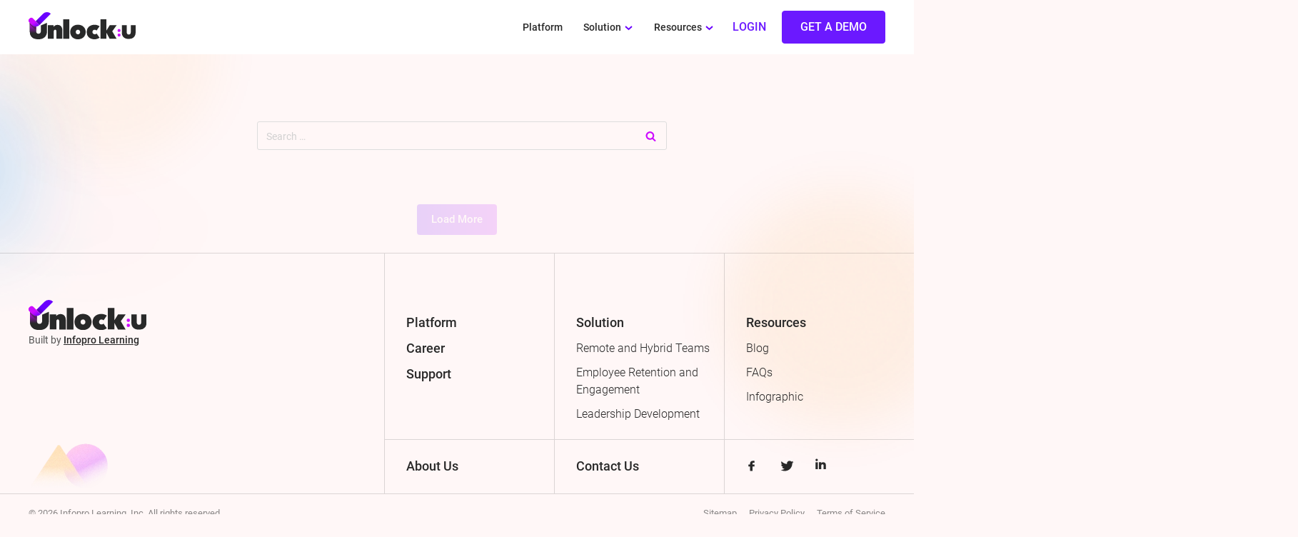

--- FILE ---
content_type: text/html; charset=UTF-8
request_url: https://www.unlocku.com/category/okr-creation/
body_size: 60330
content:
  <!DOCTYPE html>
<html lang="en">
  <head>
  <!-- Google tag (gtag.js) -->
  <script async src="https://www.googletagmanager.com/gtag/js?id=G-JNBVXDN3E6"></script> <script>   window.dataLayer = window.dataLayer || [];   function gtag(){dataLayer.push(arguments);}   gtag('js', new Date());   gtag('config', 'G-JNBVXDN3E6'); </script>
      
		<!-- All in One SEO 4.4.2 - aioseo.com -->
		<meta name="robots" content="max-image-preview:large" />
		<link rel="canonical" href="https://www.unlocku.com/category/okr-creation/" />
		<meta name="generator" content="All in One SEO (AIOSEO) 4.4.2" />
		<script type="application/ld+json" class="aioseo-schema">
			{"@context":"https:\/\/schema.org","@graph":[{"@type":"BreadcrumbList","@id":"https:\/\/www.unlocku.com\/category\/okr-creation\/#breadcrumblist","itemListElement":[{"@type":"ListItem","@id":"https:\/\/www.unlocku.com\/#listItem","position":1,"item":{"@type":"WebPage","@id":"https:\/\/www.unlocku.com\/","name":"Home","description":"Unlock:U","url":"https:\/\/www.unlocku.com\/"},"nextItem":"https:\/\/www.unlocku.com\/category\/okr-creation\/#listItem"},{"@type":"ListItem","@id":"https:\/\/www.unlocku.com\/category\/okr-creation\/#listItem","position":2,"item":{"@type":"WebPage","@id":"https:\/\/www.unlocku.com\/category\/okr-creation\/","name":"OKR Creation","url":"https:\/\/www.unlocku.com\/category\/okr-creation\/"},"previousItem":"https:\/\/www.unlocku.com\/#listItem"}]},{"@type":"CollectionPage","@id":"https:\/\/www.unlocku.com\/category\/okr-creation\/#collectionpage","url":"https:\/\/www.unlocku.com\/category\/okr-creation\/","name":"OKR Creation - Unlock:U","inLanguage":"en-US","isPartOf":{"@id":"https:\/\/www.unlocku.com\/#website"},"breadcrumb":{"@id":"https:\/\/www.unlocku.com\/category\/okr-creation\/#breadcrumblist"}},{"@type":"Organization","@id":"https:\/\/www.unlocku.com\/#organization","name":"Unlocku","url":"https:\/\/www.unlocku.com\/"},{"@type":"WebSite","@id":"https:\/\/www.unlocku.com\/#website","url":"https:\/\/www.unlocku.com\/","name":"Unlocku","description":"Unlock:U","inLanguage":"en-US","publisher":{"@id":"https:\/\/www.unlocku.com\/#organization"}}]}
		</script>
		<!-- All in One SEO -->

<link rel='dns-prefetch' href='//static.addtoany.com' />
<link rel='dns-prefetch' href='//ajax.googleapis.com' />
<link rel='dns-prefetch' href='//cdnjs.cloudflare.com' />
<link rel='dns-prefetch' href='//unpkg.com' />
<link rel="alternate" type="application/rss+xml" title="Unlock:U &raquo; Feed" href="https://www.unlocku.com/feed/" />
<link rel="alternate" type="application/rss+xml" title="Unlock:U &raquo; Comments Feed" href="https://www.unlocku.com/comments/feed/" />
<link rel="alternate" type="application/rss+xml" title="Unlock:U &raquo; OKR Creation Category Feed" href="https://www.unlocku.com/category/okr-creation/feed/" />
<style id='wp-img-auto-sizes-contain-inline-css' type='text/css'>
img:is([sizes=auto i],[sizes^="auto," i]){contain-intrinsic-size:3000px 1500px}
/*# sourceURL=wp-img-auto-sizes-contain-inline-css */
</style>
<style id='wp-block-library-inline-css' type='text/css'>
:root{--wp-block-synced-color:#7a00df;--wp-block-synced-color--rgb:122,0,223;--wp-bound-block-color:var(--wp-block-synced-color);--wp-editor-canvas-background:#ddd;--wp-admin-theme-color:#007cba;--wp-admin-theme-color--rgb:0,124,186;--wp-admin-theme-color-darker-10:#006ba1;--wp-admin-theme-color-darker-10--rgb:0,107,160.5;--wp-admin-theme-color-darker-20:#005a87;--wp-admin-theme-color-darker-20--rgb:0,90,135;--wp-admin-border-width-focus:2px}@media (min-resolution:192dpi){:root{--wp-admin-border-width-focus:1.5px}}.wp-element-button{cursor:pointer}:root .has-very-light-gray-background-color{background-color:#eee}:root .has-very-dark-gray-background-color{background-color:#313131}:root .has-very-light-gray-color{color:#eee}:root .has-very-dark-gray-color{color:#313131}:root .has-vivid-green-cyan-to-vivid-cyan-blue-gradient-background{background:linear-gradient(135deg,#00d084,#0693e3)}:root .has-purple-crush-gradient-background{background:linear-gradient(135deg,#34e2e4,#4721fb 50%,#ab1dfe)}:root .has-hazy-dawn-gradient-background{background:linear-gradient(135deg,#faaca8,#dad0ec)}:root .has-subdued-olive-gradient-background{background:linear-gradient(135deg,#fafae1,#67a671)}:root .has-atomic-cream-gradient-background{background:linear-gradient(135deg,#fdd79a,#004a59)}:root .has-nightshade-gradient-background{background:linear-gradient(135deg,#330968,#31cdcf)}:root .has-midnight-gradient-background{background:linear-gradient(135deg,#020381,#2874fc)}:root{--wp--preset--font-size--normal:16px;--wp--preset--font-size--huge:42px}.has-regular-font-size{font-size:1em}.has-larger-font-size{font-size:2.625em}.has-normal-font-size{font-size:var(--wp--preset--font-size--normal)}.has-huge-font-size{font-size:var(--wp--preset--font-size--huge)}.has-text-align-center{text-align:center}.has-text-align-left{text-align:left}.has-text-align-right{text-align:right}.has-fit-text{white-space:nowrap!important}#end-resizable-editor-section{display:none}.aligncenter{clear:both}.items-justified-left{justify-content:flex-start}.items-justified-center{justify-content:center}.items-justified-right{justify-content:flex-end}.items-justified-space-between{justify-content:space-between}.screen-reader-text{border:0;clip-path:inset(50%);height:1px;margin:-1px;overflow:hidden;padding:0;position:absolute;width:1px;word-wrap:normal!important}.screen-reader-text:focus{background-color:#ddd;clip-path:none;color:#444;display:block;font-size:1em;height:auto;left:5px;line-height:normal;padding:15px 23px 14px;text-decoration:none;top:5px;width:auto;z-index:100000}html :where(.has-border-color){border-style:solid}html :where([style*=border-top-color]){border-top-style:solid}html :where([style*=border-right-color]){border-right-style:solid}html :where([style*=border-bottom-color]){border-bottom-style:solid}html :where([style*=border-left-color]){border-left-style:solid}html :where([style*=border-width]){border-style:solid}html :where([style*=border-top-width]){border-top-style:solid}html :where([style*=border-right-width]){border-right-style:solid}html :where([style*=border-bottom-width]){border-bottom-style:solid}html :where([style*=border-left-width]){border-left-style:solid}html :where(img[class*=wp-image-]){height:auto;max-width:100%}:where(figure){margin:0 0 1em}html :where(.is-position-sticky){--wp-admin--admin-bar--position-offset:var(--wp-admin--admin-bar--height,0px)}@media screen and (max-width:600px){html :where(.is-position-sticky){--wp-admin--admin-bar--position-offset:0px}}

/*# sourceURL=wp-block-library-inline-css */
</style><style id='global-styles-inline-css' type='text/css'>
:root{--wp--preset--aspect-ratio--square: 1;--wp--preset--aspect-ratio--4-3: 4/3;--wp--preset--aspect-ratio--3-4: 3/4;--wp--preset--aspect-ratio--3-2: 3/2;--wp--preset--aspect-ratio--2-3: 2/3;--wp--preset--aspect-ratio--16-9: 16/9;--wp--preset--aspect-ratio--9-16: 9/16;--wp--preset--color--black: #000000;--wp--preset--color--cyan-bluish-gray: #abb8c3;--wp--preset--color--white: #ffffff;--wp--preset--color--pale-pink: #f78da7;--wp--preset--color--vivid-red: #cf2e2e;--wp--preset--color--luminous-vivid-orange: #ff6900;--wp--preset--color--luminous-vivid-amber: #fcb900;--wp--preset--color--light-green-cyan: #7bdcb5;--wp--preset--color--vivid-green-cyan: #00d084;--wp--preset--color--pale-cyan-blue: #8ed1fc;--wp--preset--color--vivid-cyan-blue: #0693e3;--wp--preset--color--vivid-purple: #9b51e0;--wp--preset--gradient--vivid-cyan-blue-to-vivid-purple: linear-gradient(135deg,rgb(6,147,227) 0%,rgb(155,81,224) 100%);--wp--preset--gradient--light-green-cyan-to-vivid-green-cyan: linear-gradient(135deg,rgb(122,220,180) 0%,rgb(0,208,130) 100%);--wp--preset--gradient--luminous-vivid-amber-to-luminous-vivid-orange: linear-gradient(135deg,rgb(252,185,0) 0%,rgb(255,105,0) 100%);--wp--preset--gradient--luminous-vivid-orange-to-vivid-red: linear-gradient(135deg,rgb(255,105,0) 0%,rgb(207,46,46) 100%);--wp--preset--gradient--very-light-gray-to-cyan-bluish-gray: linear-gradient(135deg,rgb(238,238,238) 0%,rgb(169,184,195) 100%);--wp--preset--gradient--cool-to-warm-spectrum: linear-gradient(135deg,rgb(74,234,220) 0%,rgb(151,120,209) 20%,rgb(207,42,186) 40%,rgb(238,44,130) 60%,rgb(251,105,98) 80%,rgb(254,248,76) 100%);--wp--preset--gradient--blush-light-purple: linear-gradient(135deg,rgb(255,206,236) 0%,rgb(152,150,240) 100%);--wp--preset--gradient--blush-bordeaux: linear-gradient(135deg,rgb(254,205,165) 0%,rgb(254,45,45) 50%,rgb(107,0,62) 100%);--wp--preset--gradient--luminous-dusk: linear-gradient(135deg,rgb(255,203,112) 0%,rgb(199,81,192) 50%,rgb(65,88,208) 100%);--wp--preset--gradient--pale-ocean: linear-gradient(135deg,rgb(255,245,203) 0%,rgb(182,227,212) 50%,rgb(51,167,181) 100%);--wp--preset--gradient--electric-grass: linear-gradient(135deg,rgb(202,248,128) 0%,rgb(113,206,126) 100%);--wp--preset--gradient--midnight: linear-gradient(135deg,rgb(2,3,129) 0%,rgb(40,116,252) 100%);--wp--preset--font-size--small: 13px;--wp--preset--font-size--medium: 20px;--wp--preset--font-size--large: 36px;--wp--preset--font-size--x-large: 42px;--wp--preset--spacing--20: 0.44rem;--wp--preset--spacing--30: 0.67rem;--wp--preset--spacing--40: 1rem;--wp--preset--spacing--50: 1.5rem;--wp--preset--spacing--60: 2.25rem;--wp--preset--spacing--70: 3.38rem;--wp--preset--spacing--80: 5.06rem;--wp--preset--shadow--natural: 6px 6px 9px rgba(0, 0, 0, 0.2);--wp--preset--shadow--deep: 12px 12px 50px rgba(0, 0, 0, 0.4);--wp--preset--shadow--sharp: 6px 6px 0px rgba(0, 0, 0, 0.2);--wp--preset--shadow--outlined: 6px 6px 0px -3px rgb(255, 255, 255), 6px 6px rgb(0, 0, 0);--wp--preset--shadow--crisp: 6px 6px 0px rgb(0, 0, 0);}:where(.is-layout-flex){gap: 0.5em;}:where(.is-layout-grid){gap: 0.5em;}body .is-layout-flex{display: flex;}.is-layout-flex{flex-wrap: wrap;align-items: center;}.is-layout-flex > :is(*, div){margin: 0;}body .is-layout-grid{display: grid;}.is-layout-grid > :is(*, div){margin: 0;}:where(.wp-block-columns.is-layout-flex){gap: 2em;}:where(.wp-block-columns.is-layout-grid){gap: 2em;}:where(.wp-block-post-template.is-layout-flex){gap: 1.25em;}:where(.wp-block-post-template.is-layout-grid){gap: 1.25em;}.has-black-color{color: var(--wp--preset--color--black) !important;}.has-cyan-bluish-gray-color{color: var(--wp--preset--color--cyan-bluish-gray) !important;}.has-white-color{color: var(--wp--preset--color--white) !important;}.has-pale-pink-color{color: var(--wp--preset--color--pale-pink) !important;}.has-vivid-red-color{color: var(--wp--preset--color--vivid-red) !important;}.has-luminous-vivid-orange-color{color: var(--wp--preset--color--luminous-vivid-orange) !important;}.has-luminous-vivid-amber-color{color: var(--wp--preset--color--luminous-vivid-amber) !important;}.has-light-green-cyan-color{color: var(--wp--preset--color--light-green-cyan) !important;}.has-vivid-green-cyan-color{color: var(--wp--preset--color--vivid-green-cyan) !important;}.has-pale-cyan-blue-color{color: var(--wp--preset--color--pale-cyan-blue) !important;}.has-vivid-cyan-blue-color{color: var(--wp--preset--color--vivid-cyan-blue) !important;}.has-vivid-purple-color{color: var(--wp--preset--color--vivid-purple) !important;}.has-black-background-color{background-color: var(--wp--preset--color--black) !important;}.has-cyan-bluish-gray-background-color{background-color: var(--wp--preset--color--cyan-bluish-gray) !important;}.has-white-background-color{background-color: var(--wp--preset--color--white) !important;}.has-pale-pink-background-color{background-color: var(--wp--preset--color--pale-pink) !important;}.has-vivid-red-background-color{background-color: var(--wp--preset--color--vivid-red) !important;}.has-luminous-vivid-orange-background-color{background-color: var(--wp--preset--color--luminous-vivid-orange) !important;}.has-luminous-vivid-amber-background-color{background-color: var(--wp--preset--color--luminous-vivid-amber) !important;}.has-light-green-cyan-background-color{background-color: var(--wp--preset--color--light-green-cyan) !important;}.has-vivid-green-cyan-background-color{background-color: var(--wp--preset--color--vivid-green-cyan) !important;}.has-pale-cyan-blue-background-color{background-color: var(--wp--preset--color--pale-cyan-blue) !important;}.has-vivid-cyan-blue-background-color{background-color: var(--wp--preset--color--vivid-cyan-blue) !important;}.has-vivid-purple-background-color{background-color: var(--wp--preset--color--vivid-purple) !important;}.has-black-border-color{border-color: var(--wp--preset--color--black) !important;}.has-cyan-bluish-gray-border-color{border-color: var(--wp--preset--color--cyan-bluish-gray) !important;}.has-white-border-color{border-color: var(--wp--preset--color--white) !important;}.has-pale-pink-border-color{border-color: var(--wp--preset--color--pale-pink) !important;}.has-vivid-red-border-color{border-color: var(--wp--preset--color--vivid-red) !important;}.has-luminous-vivid-orange-border-color{border-color: var(--wp--preset--color--luminous-vivid-orange) !important;}.has-luminous-vivid-amber-border-color{border-color: var(--wp--preset--color--luminous-vivid-amber) !important;}.has-light-green-cyan-border-color{border-color: var(--wp--preset--color--light-green-cyan) !important;}.has-vivid-green-cyan-border-color{border-color: var(--wp--preset--color--vivid-green-cyan) !important;}.has-pale-cyan-blue-border-color{border-color: var(--wp--preset--color--pale-cyan-blue) !important;}.has-vivid-cyan-blue-border-color{border-color: var(--wp--preset--color--vivid-cyan-blue) !important;}.has-vivid-purple-border-color{border-color: var(--wp--preset--color--vivid-purple) !important;}.has-vivid-cyan-blue-to-vivid-purple-gradient-background{background: var(--wp--preset--gradient--vivid-cyan-blue-to-vivid-purple) !important;}.has-light-green-cyan-to-vivid-green-cyan-gradient-background{background: var(--wp--preset--gradient--light-green-cyan-to-vivid-green-cyan) !important;}.has-luminous-vivid-amber-to-luminous-vivid-orange-gradient-background{background: var(--wp--preset--gradient--luminous-vivid-amber-to-luminous-vivid-orange) !important;}.has-luminous-vivid-orange-to-vivid-red-gradient-background{background: var(--wp--preset--gradient--luminous-vivid-orange-to-vivid-red) !important;}.has-very-light-gray-to-cyan-bluish-gray-gradient-background{background: var(--wp--preset--gradient--very-light-gray-to-cyan-bluish-gray) !important;}.has-cool-to-warm-spectrum-gradient-background{background: var(--wp--preset--gradient--cool-to-warm-spectrum) !important;}.has-blush-light-purple-gradient-background{background: var(--wp--preset--gradient--blush-light-purple) !important;}.has-blush-bordeaux-gradient-background{background: var(--wp--preset--gradient--blush-bordeaux) !important;}.has-luminous-dusk-gradient-background{background: var(--wp--preset--gradient--luminous-dusk) !important;}.has-pale-ocean-gradient-background{background: var(--wp--preset--gradient--pale-ocean) !important;}.has-electric-grass-gradient-background{background: var(--wp--preset--gradient--electric-grass) !important;}.has-midnight-gradient-background{background: var(--wp--preset--gradient--midnight) !important;}.has-small-font-size{font-size: var(--wp--preset--font-size--small) !important;}.has-medium-font-size{font-size: var(--wp--preset--font-size--medium) !important;}.has-large-font-size{font-size: var(--wp--preset--font-size--large) !important;}.has-x-large-font-size{font-size: var(--wp--preset--font-size--x-large) !important;}
/*# sourceURL=global-styles-inline-css */
</style>

<style id='classic-theme-styles-inline-css' type='text/css'>
/*! This file is auto-generated */
.wp-block-button__link{color:#fff;background-color:#32373c;border-radius:9999px;box-shadow:none;text-decoration:none;padding:calc(.667em + 2px) calc(1.333em + 2px);font-size:1.125em}.wp-block-file__button{background:#32373c;color:#fff;text-decoration:none}
/*# sourceURL=/wp-includes/css/classic-themes.min.css */
</style>
<link rel='stylesheet' id='compunnel-digital-extra-content-css' href='https://www.unlocku.com/wp-content/plugins/unlocku-content-extra/assets/compunnel-digital-extra-content.css?ver=6.9' type='text/css' media='all' />
<style id='dominant-color-styles-inline-css' type='text/css'>
img[data-dominant-color]:not(.has-transparency) { background-color: var(--dominant-color); }
/*# sourceURL=dominant-color-styles-inline-css */
</style>
<link rel='stylesheet' id='style-css' href='https://www.unlocku.com/wp-content/themes/unlocku/style.css?ver=6.9' type='text/css' media='all' />
<link rel='stylesheet' id='materialize-css' href='https://cdnjs.cloudflare.com/ajax/libs/materialize/1.0.0/css/materialize.min.css?ver=6.9' type='text/css' media='all' />
<link rel='stylesheet' id='owl_carousel-css' href='https://cdnjs.cloudflare.com/ajax/libs/OwlCarousel2/2.3.4/assets/owl.carousel.min.css?ver=6.9' type='text/css' media='all' />
<link rel='stylesheet' id='Style-new-css' href='https://www.unlocku.com/wp-content/themes/unlocku/assets/css/style.css?ver=6.9' type='text/css' media='all' />
<link rel='stylesheet' id='responsive-new-css' href='https://www.unlocku.com/wp-content/themes/unlocku/assets/css/responsive.css?ver=6.9' type='text/css' media='all' />
<link rel='stylesheet' id='custom-css-css' href='https://www.unlocku.com/wp-content/themes/unlocku/assets/css/custom-style.css?ver=1.1' type='text/css' media='all' />
<script type="text/javascript" id="addtoany-core-js-before">
/* <![CDATA[ */
window.a2a_config=window.a2a_config||{};a2a_config.callbacks=[];a2a_config.overlays=[];a2a_config.templates={};
a2a_config.icon_color="#2a2a2a";

//# sourceURL=addtoany-core-js-before
/* ]]> */
</script>
<script type="text/javascript" async src="https://static.addtoany.com/menu/page.js" id="addtoany-core-js"></script>
<script type="text/javascript" src="https://www.unlocku.com/wp-includes/js/jquery/jquery.min.js?ver=3.7.1" id="jquery-core-js"></script>
<script type="text/javascript" src="https://www.unlocku.com/wp-includes/js/jquery/jquery-migrate.min.js?ver=3.4.1" id="jquery-migrate-js"></script>
<script type="text/javascript" async src="https://www.unlocku.com/wp-content/plugins/add-to-any/addtoany.min.js?ver=1.1" id="addtoany-jquery-js"></script>
<script type="text/javascript" src="https://unpkg.com/swiper/swiper-bundle.min.js?ver=6.9" id="swiper-bundle-min-js"></script>
<link rel="https://api.w.org/" href="https://www.unlocku.com/wp-json/" /><link rel="alternate" title="JSON" type="application/json" href="https://www.unlocku.com/wp-json/wp/v2/categories/31" /><link rel="EditURI" type="application/rsd+xml" title="RSD" href="https://www.unlocku.com/xmlrpc.php?rsd" />
<meta name="generator" content="WordPress 6.9" />
<meta name="generator" content="Performance Lab 2.5.0; modules: images/dominant-color-images, images/webp-support, images/webp-uploads">
      <meta charset="UTF-8">
	  
      <meta charset="UTF-8">
      <meta http-equiv="X-UA-Compatible" content="IE=edge">
      <meta name="viewport" content="width=device-width, initial-scale=1.0">
	
      <!-- fonts -->
      <link rel="stylesheet" id="fonts-css"
         href="//www.unlocku.com/wp-content/uploads/omgf/fonts/fonts.css?ver=1690351298"
         type="text/css" media="all">
      <!-- CSS  -->
      <link href="https://fonts.googleapis.com/icon?family=Material+Icons" rel="stylesheet">
	  <link rel="icon" href="https://www.unlocku.com/wp-content/themes/unlocku/assets/images/favicon.ico" />
      <title>OKR Creation - Unlock:U </title>
      <!-- Compiled and minified CSS -->
	  <!-- Google Tag Manager -->
<script>(function(w,d,s,l,i){w[l]=w[l]||[];w[l].push({'gtm.start':
new Date().getTime(),event:'gtm.js'});var f=d.getElementsByTagName(s)[0],
j=d.createElement(s),dl=l!='dataLayer'?'&l='+l:'';j.async=true;j.src=
'https://www.googletagmanager.com/gtm.js?id='+i+dl;f.parentNode.insertBefore(j,f);
})(window,document,'script','dataLayer','GTM-NP5DF4T7');</script>
<!-- End Google Tag Manager -->

<meta name="google-site-verification" content="rJDaOdmGi08IULJV5S9xS9cLSjdKAL1D4Ge3cJGsKZg" />


   </head>

<body  class="archive category category-okr-creation category-31 wp-theme-unlocku" >
	<!-- Google Tag Manager (noscript) -->
<noscript><iframe src="https://www.googletagmanager.com/ns.html?id=GTM-NP5DF4T7"
height="0" width="0" style="display:none;visibility:hidden"></iframe></noscript>
<!-- End Google Tag Manager (noscript) -->
<!--Header Start-->
 <div class="spinner-wrapper">
    <div class="spinner"></div>
</div>

<header class="full stickyNav">
    <div class="container-wrapper">
        <div class="headerTop full" style="margin-top: 0px; opacity: 1;">
         <div class="logo"><a href="https://www.unlocku.com" title="Unlocku" rel="home"><img src="https://www.unlocku.com/wp-content/themes/unlocku/assets/images/UnlockU_Logo.svg" alt="logo header"></a></div>
           <div class="nav">
                <div class="flex">
                    <div class="flex">
                        <div class="menu-top-menu-container">
                                                     <ul id="menu-top-menu" class="full topLinks"><li id="menu-item-39" class="menu-item menu-item-type-post_type menu-item-object-page menu-item-39"><a href="https://www.unlocku.com/platform/">Platform</a></li>
<li id="menu-item-11" class="menu-item menu-item-type-custom menu-item-object-custom menu-item-has-children menu-item-11"><a href="#">Solution</a>
<ul class="sub-menu">
	<li id="menu-item-82" class="menu-item menu-item-type-post_type menu-item-object-page menu-item-82"><a href="https://www.unlocku.com/remote-and-hybrid-teams/">Remote and Hybrid Teams</a></li>
	<li id="menu-item-81" class="menu-item menu-item-type-post_type menu-item-object-page menu-item-81"><a href="https://www.unlocku.com/employee-retention-and-engagement/">Employee Retention and Engagement</a></li>
	<li id="menu-item-80" class="menu-item menu-item-type-post_type menu-item-object-page menu-item-80"><a href="https://www.unlocku.com/leadership-development/">Leadership Development</a></li>
</ul>
</li>
<li id="menu-item-12" class="menu-item menu-item-type-custom menu-item-object-custom menu-item-has-children menu-item-12"><a href="#">Resources</a>
<ul class="sub-menu">
	<li id="menu-item-62" class="menu-item menu-item-type-taxonomy menu-item-object-category menu-item-62"><a href="https://www.unlocku.com/category/blog/">Blog</a></li>
	<li id="menu-item-61" class="menu-item menu-item-type-post_type menu-item-object-page menu-item-61"><a href="https://www.unlocku.com/faqs/">FAQs</a></li>
	<li id="menu-item-658" class="menu-item menu-item-type-taxonomy menu-item-object-category menu-item-658"><a href="https://www.unlocku.com/category/infographic/">Infographic</a></li>
</ul>
</li>
</ul>                        </div>
                    </div>
                    
                    <!--login-->
                    <div class="des-login-cta">
                        <a class="modal-trigger outline-gradient" href="#modal-for-login-data">LOGIN</a>
                        <!-- <a href="#" class="outline-gradient">Login</a> -->
                    </div>
                    <!--end login-->

                    <div class="module-border-wrap cta-width-d trialbutton_mobile">
                        <a href="#modal1" class="outline-gradient fill-gradient themebtn modal-trigger" target="_blank">Get a Demo</a>
                    </div>
                    
                </div>
            </div>
        </div>
        <div class="navigation">
            <div class="navToggle"> <span></span> <span></span> <span></span></div>
            <div class="navList">
                <div class="full topNav">
                    <div class="menu-top-menu-container mobile-menu">
                         	                          <ul id="menu-top-menu-1" class="full filledNav mobile-menu-list"><li id="menu-item-32" class="menu-item menu-item-type-post_type menu-item-object-page menu-item-32"><a href="https://www.unlocku.com/platform/">Platform</a></li>
<li id="menu-item-34" class="menu-item menu-item-type-custom menu-item-object-custom menu-item-has-children menu-item-34"><a href="#">Solution</a>
<ul class="sub-menu">
	<li id="menu-item-89" class="menu-item menu-item-type-post_type menu-item-object-page menu-item-89"><a href="https://www.unlocku.com/remote-and-hybrid-teams/">Remote and Hybrid Teams</a></li>
	<li id="menu-item-88" class="menu-item menu-item-type-post_type menu-item-object-page menu-item-88"><a href="https://www.unlocku.com/employee-retention-and-engagement/">Employee Retention and Engagement</a></li>
	<li id="menu-item-87" class="menu-item menu-item-type-post_type menu-item-object-page menu-item-87"><a href="https://www.unlocku.com/leadership-development/">Leadership Development</a></li>
</ul>
</li>
<li id="menu-item-33" class="menu-item menu-item-type-post_type menu-item-object-page menu-item-has-children menu-item-33"><a href="https://www.unlocku.com/all-resources/">Resources</a>
<ul class="sub-menu">
	<li id="menu-item-91" class="menu-item menu-item-type-taxonomy menu-item-object-category menu-item-91"><a href="https://www.unlocku.com/category/blog/">Blog</a></li>
	<li id="menu-item-90" class="menu-item menu-item-type-post_type menu-item-object-page menu-item-90"><a href="https://www.unlocku.com/faqs/">FAQs</a></li>
	<li id="menu-item-659" class="menu-item menu-item-type-taxonomy menu-item-object-category menu-item-659"><a href="https://www.unlocku.com/category/infographic/">Infographic</a></li>
</ul>
</li>
<li id="menu-item-93" class="menu-item menu-item-type-post_type menu-item-object-page menu-item-93"><a href="https://www.unlocku.com/about-us/">About Us</a></li>
<li id="menu-item-94" class="menu-item menu-item-type-post_type menu-item-object-page menu-item-94"><a href="https://www.unlocku.com/career/">Career</a></li>
<li id="menu-item-95" class="menu-item menu-item-type-post_type menu-item-object-page menu-item-95"><a href="https://www.unlocku.com/contact-us/">Contact Us</a></li>
<li id="menu-item-92" class="menu-item menu-item-type-post_type menu-item-object-page menu-item-92"><a href="https://www.unlocku.com/support/">Support</a></li>
<li id="menu-item-172" class="modal-trigger login-btn-m menu-item menu-item-type-custom menu-item-object-custom menu-item-172"><a href="#modal-for-login-data">Login</a></li>
<li id="menu-item-173" class="modal-trigger login-btn-m menu-item menu-item-type-custom menu-item-object-custom menu-item-173"><a href="#modal1">GET A DEMO</a></li>
</ul>						 
                    </div>
                </div>
            </div>
        </div>
        <script>
            jQuery(document).ready(function () {
                //alert("Hello! I am an alert box!!");
                jQuery("li.menu-item").has(".sub-menu").addClass('menu-item-type-custom menu-item-object-custom menu-item-has-children');
                jQuery("li.menu-item").has(".sub-menu").addClass('toggle-box');
                jQuery("ul#menu-top-menu ul ").has("ul");
                jQuery("ul#menu-top-menu ul ul").removeClass('sub-menu').addClass('sub-menu2');
                jQuery(".mobile-menu .login-btn-m a").addClass('modal-trigger');

$(".mobile-menu .login-btn-m a").click(function(){
  
  
   jQuery(".navigation").removeClass('navOpen')
});
jQuery('#modal1').modal();
jQuery('#modal-for-login-data').modal();
            });
		
        </script>
        <!--code for login and api-->
    </div>
	
</header>
<!--Header End--><main id="content" class="neve-main" role="main" howu-index="1020">
<div id="archive-pg" class="container container-100 single-page-container" howu-index="1019">

    <div class="row">
        <div class="nv-single-page-wrap col s12 m12 ">
            <h1 style="text-align:center;"></h1>
           <!-- <h1 style="text-align:center;">Category: <span>OKR Creation</span></h1>-->
            <div class="form-filter search-resourc archive-search">
			<form role="search" method="get" class="search-form" action="https://www.unlocku.com/">
				<label>
					<span class="screen-reader-text">Search for:</span>
					<input type="search" class="search-field" placeholder="Search &hellip;" value="" name="s" />
				</label>
				<input type="submit" class="search-submit" value="Search" />
			</form>			
			 <div class="nv-search-icon-wrap"><div class="nv-icon nv-search">
				<svg width="15" height="15" viewBox="0 0 1792 1792" xmlns="http://www.w3.org/2000/svg"><path d="M1216 832q0-185-131.5-316.5t-316.5-131.5-316.5 131.5-131.5 316.5 131.5 316.5 316.5 131.5 316.5-131.5 131.5-316.5zm512 832q0 52-38 90t-90 38q-54 0-90-38l-343-342q-179 124-399 124-143 0-273.5-55.5t-225-150-150-225-55.5-273.5 55.5-273.5 150-225 225-150 273.5-55.5 273.5 55.5 225 150 150 225 55.5 273.5q0 220-124 399l343 343q37 37 37 90z"></path></svg>
			</div></div>
			</div>
			
            <div id="home-posts"><style type="text/css">.alm-btn-wrap{display:block;text-align:center;padding:10px 0 25px;position:relative}.alm-btn-wrap:after{display:table;clear:both;height:0;width:100%;content:''}.alm-btn-wrap .alm-load-more-btn{font-size:15px;font-weight:500;width:auto;height:43px;line-height:1;background:#ed7070;-webkit-box-shadow:0 1px 1px rgba(0,0,0,.04);box-shadow:0 1px 1px rgba(0,0,0,.04);color:#fff;border:none;border-radius:4px;margin:0;padding:0 20px;display:inline-block;position:relative;-webkit-transition:all .3s ease;transition:all .3s ease;text-align:center;text-decoration:none;-webkit-appearance:none;-moz-appearance:none;appearance:none;-webkit-user-select:none;-moz-user-select:none;-ms-user-select:none;user-select:none;cursor:pointer}.alm-btn-wrap .alm-load-more-btn.loading,.alm-btn-wrap .alm-load-more-btn:hover{background-color:#e06161;-webkit-box-shadow:0 1px 3px rgba(0,0,0,.09);box-shadow:0 1px 3px rgba(0,0,0,.09);color:#fff;text-decoration:none}.alm-btn-wrap .alm-load-more-btn:active{-webkit-box-shadow:none;box-shadow:none;text-decoration:none}.alm-btn-wrap .alm-load-more-btn.loading{cursor:default;outline:0;padding-left:44px}.alm-btn-wrap .alm-load-more-btn.done{cursor:default;opacity:.15;background-color:#ed7070;outline:0!important;-webkit-box-shadow:none!important;box-shadow:none!important}.alm-btn-wrap .alm-load-more-btn.done:before,.alm-btn-wrap .alm-load-more-btn:before{background:0 0;width:0}.alm-btn-wrap .alm-load-more-btn.loading:before{background:#fff url(https://www.unlocku.com/wp-content/plugins/ajax-load-more/core/img/ajax-loader.gif) no-repeat center center;width:30px;height:31px;margin:6px;border-radius:3px;display:inline-block;z-index:0;content:'';position:absolute;left:0;top:0;overflow:hidden;-webkit-transition:width .5s ease-in-out;transition:width .5s ease-in-out}.ajax-load-more-wrap.white .alm-load-more-btn{background-color:#fff;color:#787878;border:1px solid #e0e0e0;overflow:hidden;-webkit-transition:none;transition:none;outline:0}.ajax-load-more-wrap.white .alm-load-more-btn.loading,.ajax-load-more-wrap.white .alm-load-more-btn:focus,.ajax-load-more-wrap.white .alm-load-more-btn:hover{background-color:#fff;color:#333;border-color:#aaa}.ajax-load-more-wrap.white .alm-load-more-btn.done{background-color:#fff;color:#444;border-color:#ccc}.ajax-load-more-wrap.white .alm-load-more-btn.loading{color:rgba(255,255,255,0)!important;outline:0!important;background-color:transparent;border-color:transparent!important;-webkit-box-shadow:none!important;box-shadow:none!important;padding-left:20px}.ajax-load-more-wrap.white .alm-load-more-btn.loading:before{margin:0;left:0;top:0;width:100%;height:100%;background-color:transparent;background-image:url(https://www.unlocku.com/wp-content/plugins/ajax-load-more/core/img/ajax-loader-lg.gif);background-size:25px 25px;background-position:center center}.ajax-load-more-wrap.light-grey .alm-load-more-btn{background-color:#efefef;color:#787878;border:1px solid #e0e0e0;overflow:hidden;-webkit-transition:all 75ms ease;transition:all 75ms ease;outline:0}.ajax-load-more-wrap.light-grey .alm-load-more-btn.done,.ajax-load-more-wrap.light-grey .alm-load-more-btn.loading,.ajax-load-more-wrap.light-grey .alm-load-more-btn:focus,.ajax-load-more-wrap.light-grey .alm-load-more-btn:hover{background-color:#f1f1f1;color:#222;border-color:#aaa}.ajax-load-more-wrap.light-grey .alm-load-more-btn.loading{color:rgba(255,255,255,0)!important;outline:0!important;background-color:transparent;border-color:transparent!important;-webkit-box-shadow:none!important;box-shadow:none!important;padding-left:20px}.ajax-load-more-wrap.light-grey .alm-load-more-btn.loading:before{margin:0;left:0;top:0;width:100%;height:100%;background-color:transparent;background-image:url(https://www.unlocku.com/wp-content/plugins/ajax-load-more/core/img/ajax-loader-lg.gif);background-size:25px 25px;background-position:center center}.ajax-load-more-wrap.blue .alm-load-more-btn{background-color:#1b91ca}.ajax-load-more-wrap.blue .alm-load-more-btn.done,.ajax-load-more-wrap.blue .alm-load-more-btn.loading,.ajax-load-more-wrap.blue .alm-load-more-btn:hover{background-color:#1b84b7}.ajax-load-more-wrap.green .alm-load-more-btn{background-color:#80ca7a}.ajax-load-more-wrap.green .alm-load-more-btn.done,.ajax-load-more-wrap.green .alm-load-more-btn.loading,.ajax-load-more-wrap.green .alm-load-more-btn:hover{background-color:#81c17b}.ajax-load-more-wrap.purple .alm-load-more-btn{background-color:#b97eca}.ajax-load-more-wrap.purple .alm-load-more-btn.done,.ajax-load-more-wrap.purple .alm-load-more-btn.loading,.ajax-load-more-wrap.purple .alm-load-more-btn:hover{background-color:#a477b1}.ajax-load-more-wrap.grey .alm-load-more-btn{background-color:#a09e9e}.ajax-load-more-wrap.grey .alm-load-more-btn.done,.ajax-load-more-wrap.grey .alm-load-more-btn.loading,.ajax-load-more-wrap.grey .alm-load-more-btn:hover{background-color:#888}.ajax-load-more-wrap.infinite .alm-load-more-btn{width:100%;background-color:transparent!important;background-position:center center;background-repeat:no-repeat;background-image:url(https://www.unlocku.com/wp-content/plugins/ajax-load-more/core/img/spinner.gif);border:none!important;opacity:0;-webkit-transition:opacity .2s ease;transition:opacity .2s ease;-webkit-box-shadow:none!important;box-shadow:none!important;overflow:hidden;text-indent:-9999px;cursor:default!important;outline:0!important}.ajax-load-more-wrap.infinite .alm-load-more-btn:before{display:none!important}.ajax-load-more-wrap.infinite .alm-load-more-btn:active,.ajax-load-more-wrap.infinite .alm-load-more-btn:focus{outline:0}.ajax-load-more-wrap.infinite .alm-load-more-btn.done{opacity:0}.ajax-load-more-wrap.infinite .alm-load-more-btn.loading{opacity:1}.ajax-load-more-wrap.infinite.skype .alm-load-more-btn{background-image:url(https://www.unlocku.com/wp-content/plugins/ajax-load-more/core/img/spinner-skype.gif)}.ajax-load-more-wrap.infinite.ring .alm-load-more-btn{background-image:url(https://www.unlocku.com/wp-content/plugins/ajax-load-more/core/img/spinner-ring.gif)}.ajax-load-more-wrap.infinite.fading-blocks .alm-load-more-btn{background-image:url(https://www.unlocku.com/wp-content/plugins/ajax-load-more/core/img/loader-fading-blocks.gif)}.ajax-load-more-wrap.infinite.fading-circles .alm-load-more-btn{background-image:url(https://www.unlocku.com/wp-content/plugins/ajax-load-more/core/img/loader-fading-circles.gif)}.ajax-load-more-wrap.infinite.chasing-arrows .alm-load-more-btn{background-image:url(https://www.unlocku.com/wp-content/plugins/ajax-load-more/core/img/spinner-chasing-arrows.gif)}.ajax-load-more-wrap.alm-horizontal .alm-btn-wrap{display:-webkit-box;display:-ms-flexbox;display:flex;-webkit-box-align:center;-ms-flex-align:center;align-items:center;padding:0;margin:0}.ajax-load-more-wrap.alm-horizontal .alm-btn-wrap button{margin:0}.ajax-load-more-wrap.alm-horizontal .alm-btn-wrap button.done{display:none}.alm-listing .alm-reveal{outline:0}.alm-listing .alm-reveal:after{display:table;clear:both;height:0;width:100%;content:''}.alm-listing{margin:0;padding:0}.alm-listing .alm-paging-content>li,.alm-listing .alm-reveal>li,.alm-listing>li{position:relative}.alm-listing .alm-paging-content>li.alm-item,.alm-listing .alm-reveal>li.alm-item,.alm-listing>li.alm-item{background:0 0;margin:0 0 30px;padding:0 0 0 80px;position:relative;list-style:none}@media screen and (min-width:480px){.alm-listing .alm-paging-content>li.alm-item,.alm-listing .alm-reveal>li.alm-item,.alm-listing>li.alm-item{padding:0 0 0 100px}}@media screen and (min-width:768px){.alm-listing .alm-paging-content>li.alm-item,.alm-listing .alm-reveal>li.alm-item,.alm-listing>li.alm-item{padding:0 0 0 135px}}@media screen and (min-width:1024px){.alm-listing .alm-paging-content>li.alm-item,.alm-listing .alm-reveal>li.alm-item,.alm-listing>li.alm-item{padding:0 0 0 160px}}.alm-listing .alm-paging-content>li.alm-item h3,.alm-listing .alm-reveal>li.alm-item h3,.alm-listing>li.alm-item h3{margin:0}.alm-listing .alm-paging-content>li.alm-item p,.alm-listing .alm-reveal>li.alm-item p,.alm-listing>li.alm-item p{margin:10px 0 0}.alm-listing .alm-paging-content>li.alm-item p.entry-meta,.alm-listing .alm-reveal>li.alm-item p.entry-meta,.alm-listing>li.alm-item p.entry-meta{opacity:.75}.alm-listing .alm-paging-content>li.alm-item img,.alm-listing .alm-reveal>li.alm-item img,.alm-listing>li.alm-item img{position:absolute;left:0;top:0;border-radius:2px;max-width:65px}@media screen and (min-width:480px){.alm-listing .alm-paging-content>li.alm-item img,.alm-listing .alm-reveal>li.alm-item img,.alm-listing>li.alm-item img{max-width:85px}}@media screen and (min-width:768px){.alm-listing .alm-paging-content>li.alm-item img,.alm-listing .alm-reveal>li.alm-item img,.alm-listing>li.alm-item img{max-width:115px}}@media screen and (min-width:1024px){.alm-listing .alm-paging-content>li.alm-item img,.alm-listing .alm-reveal>li.alm-item img,.alm-listing>li.alm-item img{max-width:140px}}.alm-listing .alm-paging-content>li.no-img,.alm-listing .alm-reveal>li.no-img,.alm-listing>li.no-img{padding:0}.alm-listing.products li.product{padding-left:inherit}.alm-listing.products li.product img{position:static;border-radius:inherit}.alm-listing.stylefree .alm-paging-content>li,.alm-listing.stylefree .alm-reveal>li,.alm-listing.stylefree>li{padding:inherit;margin:inherit}.alm-listing.stylefree .alm-paging-content>li img,.alm-listing.stylefree .alm-reveal>li img,.alm-listing.stylefree>li img{padding:inherit;margin:inherit;position:static;border-radius:inherit}.alm-listing.rtl .alm-paging-content>li,.alm-listing.rtl .alm-reveal>li{padding:0 170px 0 0;text-align:right}.alm-listing.rtl .alm-paging-content>li img,.alm-listing.rtl .alm-reveal>li img{left:auto;right:0}.alm-listing.rtl.products li.product{padding-right:inherit}.alm-masonry{display:block;overflow:hidden;clear:both}.alm-placeholder{opacity:0;-webkit-transition:opacity .2s ease;transition:opacity .2s ease;display:none}.ajax-load-more-wrap.alm-horizontal{display:-webkit-box;display:-ms-flexbox;display:flex;-ms-flex-wrap:nowrap;flex-wrap:nowrap;width:100%}.ajax-load-more-wrap.alm-horizontal .alm-listing,.ajax-load-more-wrap.alm-horizontal .alm-listing .alm-reveal{display:-webkit-box;display:-ms-flexbox;display:flex;-ms-flex-wrap:nowrap;flex-wrap:nowrap;-webkit-box-orient:horizontal;-webkit-box-direction:normal;-ms-flex-direction:row;flex-direction:row}.ajax-load-more-wrap.alm-horizontal .alm-listing .alm-reveal>li.alm-item,.ajax-load-more-wrap.alm-horizontal .alm-listing>li.alm-item{padding:0;text-align:center;margin:0 2px;padding:15px;height:auto;background-color:#fff;border-radius:3px}.ajax-load-more-wrap.alm-horizontal .alm-listing .alm-reveal>li.alm-item img,.ajax-load-more-wrap.alm-horizontal .alm-listing>li.alm-item img{position:static;border-radius:100%;max-width:none}.ajax-load-more-wrap.alm-horizontal .alm-listing .alm-reveal:after{display:none}.alm-toc{display:-webkit-box;display:-ms-flexbox;display:flex;width:auto;padding:10px 0}.alm-toc button{background:#f7f7f7;border-radius:4px;-webkit-transition:all .15s ease;transition:all .15s ease;outline:0;border:1px solid #efefef;-webkit-box-shadow:none;box-shadow:none;color:#454545;cursor:pointer;font-size:14px;font-weight:500;padding:7px 10px;line-height:1;margin:0 5px 0 0;height:auto}.alm-toc button:focus,.alm-toc button:hover{border-color:#ccc;color:#222}.alm-toc button:hover{text-decoration:underline}.alm-toc button:focus{-webkit-box-shadow:0 0 0 3px rgba(0,0,0,.05);box-shadow:0 0 0 3px rgba(0,0,0,.05)}</style><div id="ajax-load-more" class="ajax-load-more-wrap grey" data-id="9957530855" data-alm-id="" data-canonical-url="https://www.unlocku.com/category/okr-creation/" data-slug="okr-creation" data-post-id="31"  data-localized="ajax_load_more_9957530855_vars"><div class="alm-masonry" style="opacity: 0;"><ul aria-live="polite" aria-atomic="true" class="alm-listing alm-ajax" data-container-type="ul" data-archive="true" data-repeater="default" data-post-type="post" data-taxonomy="category" data-taxonomy-terms="okr-creation" data-taxonomy-operator="IN" data-order="DESC" data-orderby="date" data-offset="0" data-posts-per-page="5" data-scroll="true" data-scroll-distance="100" data-max-pages="0" data-pause-override="false" data-pause="false" data-button-label="Load More" data-button-loading-label="Loading" data-transition="masonry" data-masonry-animation="slide-up" data-images-loaded="true"></div></ul><div class="alm-btn-wrap" style="visibility: hidden;"><button class="alm-load-more-btn more" rel="next">Load More</button></div><div class="alm-no-results" style="display: none;">No Results.</div></div></div>
    </div>
    </div>
</div>
</main>
<footer class="footer-wrap">
    <div class="container-wrapper footer-container z-index-1">
	<script charset="utf-8" type="text/javascript" src="//js.hsforms.net/forms/embed/v2.js"></script>
        <div class="row footer-flex">
            <div class="col s12 m5 bottomlogo col50 leftcol">
                <p><img src="https://www.unlocku.com/wp-content/themes/unlocku/assets/images/UnlockU_Logo.svg" alt="Unlock U"></p>
                <p class="text-lighten-4 product">Built by <strong><a href="https://www.infoprolearning.com/" target="_blank"><u>Infopro Learning</u></a></strong></p>

                <p class="bottom-icon"><img src="https://www.unlocku.com/wp-content/themes/unlocku/assets/images/footer_pattern.webp" alt="footer Pattern"></p>
            </div>
            <div class="col s12 m7 col50 rightcol">
                <div class="row top">
                    <div class="col s12 m4 top-links">
                        <p class="main-menu">
                            <a href="https://www.unlocku.com/platform">Platform</a>
                        </p>
                        <p class="main-menu">
                            <a href="https://www.unlocku.com/career">Career</a>
                        </p>
                        <p class="main-menu">
                            <a href="https://www.unlocku.com/support">Support</a>
                        </p>
                    </div>
                    <div class="col s12 m4 top-links">
                        <p class="main-menu footer-menu-heading">
                            Solution
                        </p>
                        <div class="drop-downs">
                            <a class="sub-menu" href="https://www.unlocku.com/remote-and-hybrid-teams">Remote and Hybrid Teams</a>
                            <a class="sub-menu" href="https://www.unlocku.com/employee-retention-and-engagement">Employee Retention and Engagement</a>
                            <a class="sub-menu" href="https://www.unlocku.com/leadership-development">Leadership Development</a>
                        </div>
                    </div>
                    <div class="col s12 m4 top-links">
                        <!--<p class="main-menu">
                            <a href="https://www.unlocku.com/all-resources">Resources</a>
                        </p>-->
						 <p class="main-menu footer-menu-heading">
                           Resources
                        </p>
                        <div class="drop-downs">
                            <a class="sub-menu" href="https://www.unlocku.com/blog">Blog</a><br>
                            <a class="sub-menu" href="https://www.unlocku.com/faqs">FAQs</a><br>
                            <a class="sub-menu" href="https://www.unlocku.com/infographic">Infographic</a><br>
                           
                        </div>
                    </div>
                </div>
                <div class="row"><div class="col middleline"></div></div>
                <div class="row bottom">
                    <div class="col s12 m4 bottom-links">
                        <p class="main-menu">
                            <a href="https://www.unlocku.com/about-us">About Us</a>
                        </p>
                    </div>
                    <div class="col s12 m4 bottom-links">
                        <p class="main-menu">
                            <a href="https://www.unlocku.com/contact-us">Contact Us</a>
                        </p>
                    </div>
                    <div class="col s12 m4 bottom-links">
                        <div class="socialicon">
                            <ul>
                                <li>
                                    <a href="https://www.facebook.com/UnlockUHQ/" target="_blank" title="facebook">
                                        <svg width="35" height="35" viewBox="0 0 37 37" fill="none"
                                            xmlns="http://www.w3.org/2000/svg">
                                            <path
                                                d="M18.5 37C28.7173 37 37 28.7173 37 18.5C37 8.28273 28.7173 0 18.5 0C8.28273 0 0 8.28273 0 18.5C0 28.7173 8.28273 37 18.5 37Z"
                                                fill="none" />
                                            <path
                                                d="M22.6625 12H20.5034C18.0774 12 16.5097 13.4492 16.5097 15.6907V17.3929H14.3385C14.2939 17.3929 14.2499 17.4008 14.2087 17.4162C14.1676 17.4315 14.1302 17.4541 14.0988 17.4825C14.0674 17.5109 14.0425 17.5446 14.0255 17.5817C14.0085 17.6188 13.9999 17.6585 14 17.6986V20.1664C14 20.2472 14.0357 20.3248 14.0991 20.382C14.1626 20.4391 14.2487 20.4713 14.3385 20.4713H16.5097V26.6951C16.5097 26.776 16.5453 26.8535 16.6088 26.9107C16.6723 26.9679 16.7584 27 16.8481 27H19.6823C19.7268 27.0001 19.7709 26.9923 19.8121 26.977C19.8533 26.9618 19.8907 26.9393 19.9222 26.911C19.9538 26.8827 19.9788 26.849 19.9958 26.812C20.0129 26.7749 20.0217 26.7352 20.0217 26.6951V20.4713H22.5593C22.6038 20.4714 22.648 20.4636 22.6892 20.4483C22.7304 20.4331 22.7679 20.4106 22.7995 20.3823C22.8311 20.354 22.8562 20.3204 22.8734 20.2833C22.8906 20.2462 22.8995 20.2065 22.8996 20.1664V17.6961C22.8993 17.6149 22.8634 17.537 22.7996 17.4796C22.7359 17.4221 22.6494 17.3897 22.5593 17.3895H20.0208V15.9471C20.0208 15.2535 20.2067 14.9008 21.2063 14.9008H22.6615C22.7513 14.9004 22.8373 14.868 22.9007 14.8107C22.964 14.7535 22.9998 14.676 23 14.5951V12.3049C22.9998 12.2241 22.964 12.1467 22.9006 12.0895C22.8372 12.0324 22.7522 12.0002 22.6625 12Z"
                                                fill="#292929" />
                                        </svg>
                                    </a>
                                </li>
                                <li>
                                    <a href="https://twitter.com/UnlockUHQ" target="_blank" title="twitter">
                                        <svg width="35" height="35" viewBox="0 0 37 37" fill="none"
                                            xmlns="http://www.w3.org/2000/svg">
                                            <path
                                                d="M18.5 37C28.7173 37 37 28.7173 37 18.5C37 8.28273 28.7173 0 18.5 0C8.28273 0 0 8.28273 0 18.5C0 28.7173 8.28273 37 18.5 37Z"
                                                fill="none" />
                                            <path
                                                d="M10 25.3196C12.0959 25.4903 13.9904 24.9892 15.7177 23.7308C14.8998 23.7109 14.1082 23.4471 13.4517 22.9755C12.8005 22.5082 12.3171 21.8557 12.0693 21.1095C12.6536 21.183 13.2094 21.1912 13.7795 21.0352C11.5487 20.5093 10.629 18.5965 10.7059 17.2914C11.2418 17.541 11.79 17.7219 12.4436 17.7365C11.4536 17.039 10.8826 16.1478 10.7506 15.0235C10.6444 14.2201 10.8225 13.4056 11.256 12.7124C13.3681 15.1107 16.0426 16.4314 19.3109 16.6544C19.2862 16.4314 19.252 16.2267 19.2425 16.0211C19.1779 14.493 19.8297 13.3237 21.1693 12.5233C22.5945 11.6688 24.5897 11.8808 25.7972 13.0125C25.8563 13.0776 25.9342 13.1241 26.0209 13.1462C26.1075 13.1683 26.199 13.1649 26.2837 13.1364C27.0394 12.958 27.7654 12.6777 28.4404 12.304C28.4404 12.7693 27.7753 13.622 26.8803 14.3571C27.1093 14.3167 27.3402 14.2846 27.5673 14.2341C27.8086 14.18 28.049 14.1167 28.2855 14.0442C28.5221 13.9716 28.7368 13.8863 28.962 13.8074L29 13.8459C28.6884 14.1983 28.3919 14.5655 28.0594 14.8996C27.7846 15.1597 27.495 15.4048 27.192 15.6338C27.1504 15.6631 27.1173 15.7021 27.0958 15.7473C27.0743 15.7925 27.0653 15.8422 27.0694 15.8917C27.1188 18.5149 26.3093 20.8709 24.6552 22.9461C22.9821 25.0479 20.7769 26.3347 18.0758 26.8092C16.0613 27.1781 13.9809 27.01 12.0579 26.3228C11.333 26.0687 10.6422 25.732 10 25.3196V25.3196Z"
                                                fill="#292929" />
                                        </svg>
                                    </a>
                                </li>
                                <li>
                                    <a href="https://www.linkedin.com/company/unlock-u/" target="_blank" title="linkedin">
                                        <svg width="35" height="35" viewBox="0 0 37 37" fill="none"
                                            xmlns="http://www.w3.org/2000/svg">
                                            <path
                                                d="M18.5 37C28.7173 37 37 28.7173 37 18.5C37 8.28273 28.7173 0 18.5 0C8.28273 0 0 8.28273 0 18.5C0 28.7173 8.28273 37 18.5 37Z"
                                                fill="none" />
                                            <path
                                                d="M22.7633 24.3315C22.7633 24.2916 22.7633 20.9022 22.7633 19.2395C22.7758 18.8446 22.7305 18.4499 22.6289 18.068C22.4436 17.4591 22.0265 17.131 21.3907 17.0939C21.0988 17.0698 20.8049 17.0948 20.5213 17.1681C19.9773 17.3201 19.6622 17.6926 19.5093 18.22C19.3959 18.6549 19.3447 19.1036 19.3573 19.5528V24.3305H15.9493V14.117H19.3471V15.5915C19.3647 15.5894 19.3815 15.5831 19.3962 15.5731C19.4109 15.5631 19.423 15.5497 19.4314 15.5341C19.6376 15.1425 19.9432 14.812 20.3174 14.5758C20.6998 14.3441 21.1287 14.2001 21.5733 14.154C22.2737 14.0618 22.9853 14.1081 23.6679 14.2903C24.7254 14.5813 25.4075 15.2718 25.7736 16.2913C25.943 16.7856 26.0526 17.2984 26.0999 17.8187C26.1563 18.4349 26.1795 19.0537 26.1694 19.6723V24.3296L22.7633 24.3315Z"
                                                fill="#292929" />
                                            <path d="M14.2365 24.3373H10.8351V14.1191H14.2365V24.3373Z" fill="#292929" />
                                            <path
                                                d="M14.2366 10.7026C14.237 11.04 14.1372 11.3699 13.9499 11.6506C13.7626 11.9312 13.4962 12.15 13.1844 12.2791C12.8727 12.4082 12.5296 12.4419 12.1988 12.3759C11.8679 12.3099 11.564 12.1472 11.3257 11.9083C11.0873 11.6695 10.9253 11.3652 10.86 11.0342C10.7947 10.7032 10.8291 10.3602 10.9589 10.0487C11.0887 9.73729 11.3081 9.47137 11.5891 9.28468C11.8702 9.09798 12.2003 8.99891 12.5377 9.00001C12.9883 9.00197 13.4199 9.18209 13.7382 9.50107C14.0564 9.82004 14.2356 10.252 14.2366 10.7026Z"
                                                fill="#292929" />
                                        </svg>
                                    </a>
                                </li>
                              <!--  <li>
                                    <a href="https://www.instagram.com/unlocktalenthq/?igshid=YmMyMTA2M2Y%3D"
                                        target="_blank" title="instagram" class="instagram-icon">
                                        <svg xmlns="http://www.w3.org/2000/svg" width="35" height="35" viewBox="0 0 35 35"><g transform="translate(8707 -214)"><rect width="35" height="35" transform="translate(-8707 214)" fill="#fff" opacity="0"/><g transform="translate(-8697.092 223.527)"><path d="M23.573,20.83a2.744,2.744,0,1,0,2.746,2.743A2.744,2.744,0,0,0,23.573,20.83Z" transform="translate(-16.096 -16.096)" fill="#292929"/><path d="M16.616,5H8.338A3.343,3.343,0,0,0,5,8.338v8.278a3.341,3.341,0,0,0,3.338,3.338h8.278a3.339,3.339,0,0,0,3.338-3.338V8.338A3.341,3.341,0,0,0,16.616,5ZM12.477,17.322a4.844,4.844,0,1,1,4.845-4.845A4.852,4.852,0,0,1,12.477,17.322Zm4.947-8.808A1.024,1.024,0,1,1,18.45,7.491,1.025,1.025,0,0,1,17.424,8.514Z" transform="translate(-5 -5)" fill="#292929"/></g></g></svg>
                                    </a>
                                </li>-->
                            </ul>
                        </div>
                    </div>
                </div>
            </div>
        </div>
    </div>
    <div class="footer-copyright">
        <div class="container-wrapper">
            <div class="row">
                <div class="col s12 m6">
                    <p>© 2026 Infopro Learning, Inc. All rights reserved</p>
                </div>
                <div class="col s12 m6">
                    <ul class="footermenu2">
                        <li><a href="https://www.unlocku.com/sitemap/">Sitemap</a></li>
                        <li><a href="https://www.infoprolearning.com/privacy-policy/" target="_blank">Privacy
                                Policy</a></li>
                        <li><a href="https://www.infoprolearning.com/terms-of-service/" target="_blank">Terms of
                                Service</a></li>
                    </ul>
                </div>
            </div>
        </div>
    </div>
</footer>

<!--Footer end-->

<!-- Start of HubSpot Embed Code for login modal -->
<div id="modal1" class="modal">
    <a href="#!" class="modal-close waves-effect  btn-flat" style="position: absolute;top:0px; right: 0px;"><i class="material-icons">close</i></a>
      <div class="formbox overflow-hidden position-relative">
        <img class="pt1" src="https://www.unlocku.com/wp-content/themes/unlocku/assets/images/pt1.webp" alt="pt1">
        <img class="pt2" src="https://www.unlocku.com/wp-content/themes/unlocku/assets/images/pt2.webp" alt="pt2">
        
        <script>
          hbspt.forms.create({
            region: "na1",
            portalId: "2854653",
            formId: "9114bdc4-c0a5-4ed7-b607-92dfdbd01359",
            onFormSubmitted: function ($form) {
            $(".pt1").css("display", "none");
            $(".pt2").css("display", "none");
            $(".pop-img").css("display", "none");
            $(".modal .formbox").css("width", "100%");
            $(".submitted-message").css("text-align", "center");
            $(".submitted-message").css("line-height", "30px");
            $(".modal ").addClass("last_msg");
            setTimeout(function() {
            $(".modal").modal("close"); 
            }, 10000);
           }
          });
        </script> 
      </div>
      <div class="img-box">
        <img class="pop-img" src="https://www.unlocku.com/wp-content/themes/unlocku/assets/images/popup-img.webp" alt="Popup-img">	
      </div>
      </div>

      <div id="modal-for-login-data" class="modal">
        <div class="modal-content">
           <a href="#!" class="modal-close waves-effect  btn-flat" style="position: absolute;top:0px; right: 0px;"><i class="material-icons">close</i></a>	
           <div> <img src="https://www.unlocku.com/wp-content/themes/unlocku/assets/images/UnlockU_Logo.svg" alt="Unlock:U Logo" class="login-modal-logo"/> </div>
           <div class="heading-text">
              <h4>Welcome Back!</h4>
           </div>
           
           <script>
              hbspt.forms.create({
                region: "na1",
                portalId: "2854653",
                formId: "e637ca28-8162-4e19-a813-49ae32376b03",
                onFormSubmitted: function ($form) {
                    $(".login-modal-logo").css("display", "none");
                    $(".heading-text").css("display", "none");
                    $(".register-text").css("display", "none");
                    $("#modal-for-login-data .modal-content").css("min-height", "auto");
                    $(".modal ").addClass("last_msg");
                    setTimeout(function() {
                    $(".modal").modal("close"); 
                    }, 10000);
                }
              });
           </script>
           <div class="register-text">
             <!-- <p>Don't have an account yet? <a class="modal-trigger" href="https://www.unlocku.com/#modal1">GET A DEMO</a></p>-->
           </div>
        </div>
     </div>
<!-- End of HubSpot Embed Code for login modal -->



    <script>
       jQuery('#modal1').modal(); 
    </script>
    <script type="speculationrules">
{"prefetch":[{"source":"document","where":{"and":[{"href_matches":"/*"},{"not":{"href_matches":["/wp-*.php","/wp-admin/*","/wp-content/uploads/*","/wp-content/*","/wp-content/plugins/*","/wp-content/themes/unlocku/*","/*\\?(.+)"]}},{"not":{"selector_matches":"a[rel~=\"nofollow\"]"}},{"not":{"selector_matches":".no-prefetch, .no-prefetch a"}}]},"eagerness":"conservative"}]}
</script>
<script type="text/javascript" src="https://www.unlocku.com/wp-content/plugins/unlocku-content-extra/assets/compunnel-digital-extra-content.js?ver=1.0" id="compunnel-digital-extra-content-js"></script>
<script type="text/javascript" src="https://ajax.googleapis.com/ajax/libs/jquery/1.9.1/jquery.min.js?ver=2.3.4" id="jq-js"></script>
<script type="text/javascript" src="https://cdnjs.cloudflare.com/ajax/libs/aos/2.3.4/aos.js?ver=2.3.4" id="aos-js"></script>
<script type="text/javascript" src="https://cdnjs.cloudflare.com/ajax/libs/OwlCarousel2/2.3.4/owl.carousel.min.js?ver=2.3.4" id="owl.carousel.min-js"></script>
<script type="text/javascript" src="https://cdnjs.cloudflare.com/ajax/libs/materialize/1.0.0/js/materialize.min.js?ver=1.0.0" id="materialize.min-js"></script>
<script type="text/javascript" src="https://www.unlocku.com/wp-content/themes/unlocku/assets/js/unlocku_custom.js?ver=1.0" id="unlocku_custom-js"></script>
<script type="text/javascript" src="https://cdnjs.cloudflare.com/ajax/libs/sticky-js/1.3.0/sticky.min.js?ver=1.3.0" id="sticky.min-js"></script>
<script type="text/javascript" src="https://www.unlocku.com/wp-content/themes/unlocku/assets/js/unlock.js?ver=1.0" id="unlock-js"></script>
<script type="text/javascript" id="ajax-load-more-js-extra">
/* <![CDATA[ */
var alm_localize = {"ajaxurl":"https://www.unlocku.com/wp-admin/admin-ajax.php","alm_nonce":"a368066365","rest_api":"https://www.unlocku.com/wp-json/","rest_nonce":"0f1bf51379","pluginurl":"https://www.unlocku.com/wp-content/plugins/ajax-load-more","speed":"200","ga_debug":"false","results_text":"Viewing {post_count} of {total_posts} results.","no_results_text":"No results found.","alm_debug":"","a11y_focus":"1"};
var ajax_load_more_9957530855_vars = {"id":"9957530855"};
//# sourceURL=ajax-load-more-js-extra
/* ]]> */
</script>
<script type="text/javascript" src="https://www.unlocku.com/wp-content/plugins/ajax-load-more/core/dist/js/ajax-load-more.min.js?ver=5.3.7" id="ajax-load-more-js"></script>
<script type="text/javascript" src="https://www.unlocku.com/wp-content/plugins/ajax-load-more/vendor/js/masonry/masonry.pkgd.min.js?ver=4.2.1" id="ajax-load-more-masonry-js"></script>
</body>

</html>



--- FILE ---
content_type: text/css
request_url: https://www.unlocku.com/wp-content/plugins/unlocku-content-extra/assets/compunnel-digital-extra-content.css?ver=6.9
body_size: 9169
content:
/* Custom Conten Slideshow */
#content_slideshow .item {
    width: 100%;
    min-height: 432px;
    height: 432px;
    border-radius: 8px;
    padding: 40px;
    display: flex;
    flex-direction: column-reverse;
    position: relative;
    background-position: center;
    }

#content_slideshow .owl-carousel .owl-stage
{padding:0;}
    #content_slideshow .owl-stage-outer{ box-shadow: 0 6px 10px 0 rgba(0, 0, 0, 0.08), 0 1px 18px 0 rgba(0, 0, 0, 0.07), 0 3px 5px -1px rgba(0, 0, 0, 0.2);border-radius: 8px;}
    #content_slideshow .content{opacity: 0;}
    #content_slideshow .content p ,  #content_slideshow h3{color: white;margin: 0;}
    #content_slideshow .content-wrapper{position: relative; z-index: 1;}
    #content_slideshow h3{font-weight:600; margin-bottom: 1rem; letter-spacing: 2px;opacity: 0; text-transform: uppercase;}
    #content_slideshow .item::before {
        content: "";
        display: block;
        background: linear-gradient(0deg, #292929 0%, transparent 100%);
        position: absolute;
        top: 0;
        left: 0;
        width: 100%;
        height: 100%;
        z-index: 0;
    }

    #content_slideshow .item a {
        color: red;
        text-decoration: none;
    }
    #content_slideshow .owl-nav button{
        width: 35px;
        border: 1px solid rgba(255,255,255,0.3)!important;
        height: 35px;
        border-radius: 50%;
        font-size: 0;
        background: rgba(255,255,255,0.2);
        background-image: none !important;
        text-indent: 0;
    }
    #content_slideshow .owl-nav button:nth-child(1){margin-right: 5px;}
    #content_slideshow .owl-nav{   display: flex;
        position: absolute;
        top: 0;
        right: 0 !important;
        left: unset !important;
        margin: 1rem;
        height: 60px;
    }
    #content_slideshow .owl-dot span{ display: none !important;}
#content_slideshow .owl-carousel .owl-stage{
    padding:0;
}
    #content_slideshow .owl-nav button:before {
        font-family: "Material Icons";
        content: "\e314";
        font-size: 1.4rem;
        color: white;
        display: flex;
        align-items: center;
        justify-content: center;
        height: 100%;
        width: 100%;
    }

    #content_slideshow .owl-nav button:nth-child(2):before {content: "\e315";}
    #content_slideshow  .owl-dot span {
            width: 13px;
            height: 13px;
            display: block;
            background: rgba(255,255,255,0.25);
            border-radius: 50%;
            margin: 2px;
        }
        #content_slideshow  .owl-dot.active span{
            background: red;
        }
        #content_slideshow  .owl-dots{
            display: flex;
            justify-content: flex-end;
            margin-top: -35px;
            position: relative;
            z-index: 10;
            padding-right: 20px;
        }
    #content_slideshow .notice{background: #f6f6f6; padding:20px 12px 12px 12px; margin-top:10px;border-radius: 0 0 8px 8px; font-size: 0.88em; color: #bcbcbc;font-weight: 500;}
    .notice i {vertical-align: middle;margin-right: 10px;}
    #content_slideshow .content-wrapper span{ color: white;margin-bottom: 10px;display: block;}
    #content_slideshow .content span{font-size: 0.6em;font-weight: 500;margin: 30px 0 0 0; color: rgba(255,255,255,0.45)}
    /*#content_slideshow .content-wrapper span:before{content: "0"}*/
    #content_slideshow .content span i{line-height: 1px;vertical-align: middle; color:#249bfd;margin-left: -8px;}
    #content_slideshow .content p{word-break: keep-all;}
    .animated.delay{-moz-animation-delay: 0.6s !important;-webkit-animation-delay: 0.6s !important;animation-delay: 0.6s !important;}

/*************** Content slideshow theme 2020 ********************/
#content_slideshow.theme-2020 h3{ color: #292929; text-transform: none; font-size: 2.2rem; margin-top: 1rem; letter-spacing: 0;}
#content_slideshow.theme-2020 p{ color: #4c4c4c;}
#content_slideshow.theme-2020 .item::before {display: none;}
#content_slideshow.theme-2020 .item img{width: auto; height: auto; max-width: 114px;}
#content_slideshow.theme-2020 .item{ -webkit-box-orient: vertical; -webkit-box-direction: normal; -ms-flex-direction: column; flex-direction: column; -webkit-box-shadow: none; box-shadow: none; border-radius: 0;}
#content_slideshow.theme-2020 .owl-nav button:before{ color: red}
#content_slideshow.theme-2020 .owl-stage-outer{ -webkit-box-shadow: 0px 8px 16px rgba(0, 0, 0, 0.05); box-shadow: 0px 8px 16px rgba(0, 0, 0, 0.05); background-size: cover; background: url('images/pattern-content_slider.svg') white; border: 1px solid #ebebeb; }
#content_slideshow.theme-2020 .owl-stage, #content_slideshow.theme-2020 .item{ background: none;}
#content_slideshow.theme-2020 .owl-carousel .animated{ -webkit-animation-duration: 0.5s; animation-duration: 0.5s;}





    /*   Keyframes   */
    @-webkit-keyframes fadeInUp {
        from {
          opacity: 0;
          -webkit-transform: translate3d(0, 100%, 0);
          transform: translate3d(0, 100%, 0);
        }
      
        to {
          opacity: 1;
          -webkit-transform: translate3d(0, 0, 0);
          transform: translate3d(0, 0, 0);
        }
      }
      
      @keyframes fadeInUp {
        from {
          opacity: 0;
          -webkit-transform: translate3d(0, 100%, 0);
          transform: translate3d(0, 100%, 0);
        }
      
        to {
          opacity: 1;
          -webkit-transform: translate3d(0, 0, 0);
          transform: translate3d(0, 0, 0);
        }
      }
      
      .fadeInUp {
        -webkit-animation-name: fadeInUp;
        animation-name: fadeInUp;
      }
      
      @-webkit-keyframes fadeInUpBig {
        from {
          opacity: 0;
          -webkit-transform: translate3d(0, 2000px, 0);
          transform: translate3d(0, 2000px, 0);
        }
      
        to {
          opacity: 1;
          -webkit-transform: translate3d(0, 0, 0);
          transform: translate3d(0, 0, 0);
        }
      }
    /*Digital Roadblocks CTA css start here*/
    .ctaInner {
    width: 100%;
    height: auto;
    padding: 1.5625em 3em;
    background: url(images/cta-bg1.png) no-repeat center 10%;
    background-size: 100%;
    overflow: hidden;
}
.ctaBox {
    width: 100%;
    height: auto;
    border: 1px solid rgba(0, 0, 0, 0.25);
    border-radius: 2px;
    background: #eae9ea url(images/cta-bg.jpg) no-repeat center;
    background-size: cover;
    cursor: pointer;
    margin-bottom: 1.2rem;
}
.ctaBoxnew{border:none!important; background:#ff0000 ;}
.ctaBoxnew .ctaInner {    background: url(images/ctanewbg.png) #ff0000 no-repeat right bottom ;     padding:36px;     display: flex;
    align-items: center;  
}
.ctaBoxnew.rpa_solution .ctaInner {    background: url(images/cta-download.png) #ff0000 no-repeat right bottom!important ;    }
.ctaBoxnew.cta-selfservice .ctaInner {    background: url(images/CTAselfservices.png) #ff0000 no-repeat right bottom!important ; background-image:none!important; height:265px; position:relative;    }
.ctaBoxnew.cta-selfservice .ctaText {
    float: left;
    padding-left: 39%;
}

.ctaBoxnew.rpa_solution .ctaImg{ position:relative; top:20px;}
.ctaBoxnew.cta-selfservice .ctaImg{    position: absolute;    top: 0;    left: 0;}
.ctaBoxnew .ctaText h3{ margin-bottom: 0em;}

.ctaBoxnew .btn_red{ background:#292929; border-color: #292929;}
.ctaBoxnew .btn_red:hover{background:#292929;}
.ctaBoxnew .ctaText p, .ctaText p{
   
    margin-bottom: 0.1rem!important;} 
.cta-selfservice .ctaText h4{color: #292929 !important;
    font-size: 1.3em;
    font-weight: 700;
    text-transform: uppercase;
    letter-spacing: 5px;}
    .cta-selfservice .ctaText h4:nth-last-child(2)  { color:#fff!important;
    
    border-bottom: #ff6161 2px solid;
    padding-bottom: 11px;
    margin-bottom: 21px;
}


.ctaBoxnew a, .ctaBoxnew a:hover, .ctaBoxnew a:focus{ text-decoration:none;}
.ctaImg {
    float: left;
    padding-right: 3em;
}
.ctaBoxnew .ctaInner .ctaImg {
        align-items: center;
    display: inline-flex;
}

/*Digital Roadblocks CTA css end here*/

@media only screen and (max-width: 640px){

#content_slideshow.theme-2020 h3{ font-size: 1.5rem; margin-bottom: 0.6rem;}
#content_slideshow.theme-2020 .card{ padding: 1.2rem !important}
#content_slideshow.theme-2020 .item img{ max-width: 86px;}
#content_slideshow.theme-2020 .owl-dots{ justify-content: center; padding-right: 0; margin-top: -30px;}
.ctaInner, .ctaBoxnew .ctaInner {
    padding: 1.5rem;
    background: none;
    display: block;
}
.ctaImg {
    width: 100%;
    text-align: left;
    padding-right: 1.5em!important;
}
.ctaText {
    width: 100%;
}
.ctaBoxnew.rpa_solution .ctaImg {
    position: inherit;
}
.ctaBoxnew.cta-selfservice .ctaText {
    padding-left: 0;
    padding-top: 20px;
}
.ctaBoxnew.cta-selfservice .ctaInner {
    height: auto;
}
#content_slideshow .item {
    padding: 30px;
}

}

--- FILE ---
content_type: text/css
request_url: https://www.unlocku.com/wp-content/themes/unlocku/style.css?ver=6.9
body_size: 299
content:
/*
 Theme Name:   Unlocku
 Theme URI:   http://unlocku.com/
 Description:  Unlocku Theme
 Author:       Team Marketing
 Author URI:   http://unlocku.com/
 Version:      1.0.0
 License:      GNU General Public License v2 or later
 License URI:  http://www.gnu.org/licenses/gpl-2.0.html
 
*/

--- FILE ---
content_type: text/css
request_url: https://www.unlocku.com/wp-content/themes/unlocku/assets/css/style.css?ver=6.9
body_size: 90175
content:
/* Custom CSS */
:root {
  --primary-color: #6B19FF;
}
* {
  -webkit-box-sizing: border-box;
  box-sizing: border-box;
  margin: 0;
  padding: 0;
}

ul,
ol,
li,
a,
div {
  margin: 0;
  padding: 0;
}

html,
body {
  font-family: "Roboto", sans-serif;
  color: #292929;
  font-size: 20px;
  scroll-behavior: smooth;
  background: url(../images/main-bg.png) no-repeat center top #FFF7F7;
  background-size: 100%;
/*  background-color: #FFF7F7;*/
  word-break: keep-all;
  overflow-x: hidden;
  line-height: 1.4;
}
body{
  position: relative;
  overflow: hidden;
}
h1,
h2,
h3,
h4,
h5,
h6,
.h1,
.h3,
.h5,
.h2 {
  font-family: "Roboto", sans-serif;
  font-weight: 400;
  margin: 0;
  padding: 0;
}

p,
ul,
li {
  font-weight: 300;
  color: #292929;
  font-size: 16px;
}

h1,
.h1 {
  font-size: 48px;
  line-height: 54px;
  font-weight: 500;
  letter-spacing: 0.29px;
}

h2 {
  font-size: 42px;
  line-height: 52px;
  margin-bottom: 20px;
  
}

h3 {
  font-size: 36px;
  line-height: 48px;
  color: #292929;
  margin-bottom: 1rem;
}

h4 {
  font-size: 26px;
  line-height: 30px;
  margin-bottom: 20px;
  /* font-weight: 500; */
}

h5,
.h5 {
  font-size: 22px;
  line-height: 28px;
}

h6 {
  font-size: 20px;
  line-height: 1.8em;
}

a {
  color: #292929;
}
.fw-600{
	font-weight:600;
}

.fw-500{
	font-weight:500;
}

img {
  max-width: 100%;
  border: none;
  outline: none;
}

.text-white {
  color: #ffffff;
}

.center {
  text-align: center;
}

.text-left {
  text-align: left;
}

.bold {
  font-weight: bold;
}

.limtwidth {
  max-width: 1000px;
  width: 100%;
  text-align: center;
  margin: 0 auto;
  /*padding: 0 .75rem;*/
  position: relative;
  z-index: 2;
}

.row {
  margin-bottom: 0;
  margin-left: -.75rem;
  margin-right: -.75rem;
}

.fullcontainer {
  padding: 0 2.5rem;
  width: 100%;
  margin: 0 auto;
}

/*Helping css*/
.padding-top {
  padding-top: 50px;
}

.padding-bottom {
  padding-bottom: 50px;
}

.padding-bottom-minus {
  padding-bottom: 0px !important;
}

.padding-top-minus {
  padding-top: 0px !important;
}

.margin-top50 {
  margin-top: 50px;
}

.innercontainer {
  width: 100%;
  max-width: 1050px;
  padding: 0 2.5rem;
}

.secpadding {
  padding-top: 4rem;
  padding-bottom: 4rem;
}

.f-left {
  float: left;
}

.flex {
  display: -webkit-box;
  display: -ms-flexbox;
  display: flex;
  -webkit-box-align: center;
  -ms-flex-align: center;
  align-items: center;
  justify-content: center;
}

.text-purple {
  color: #CD0CFF;
}

.btn-lmargin {
  margin-top: 0;
  margin-left: 1.4rem;
}

.show_mobile {
  display: none;
}

.mobile_hide {
  display: block;
}

.flex {
  display: -webkit-box;
  display: -ms-flexbox;
  display: flex;
  -webkit-box-align: center;
  -ms-flex-align: center;
  align-items: center;
}
.position-relative {
  position: relative;
}
.full {
  width: 100%;
  float: left;
}
.container-wrapper {
  max-width: 1366px;
  margin: 0 auto;
  padding: 0 40px;
  width: 100%;
}


/**************** Header & Nav CSS *************** */
header .logo img,
header .logo svg {
  -webkit-transition: all 0.3s ease-in-out;
  transition: all 0.3s ease-in-out;
  /* height: 44px; */
  height: 50px;
  max-width: 150px;
}

.full {
  width: 100%;
  float: left;
}

h1 em {
  font-style: normal;
  color: #D229FD;
  font-size: 3.6rem;
  line-height: unset;
}
.fs-37{
	font-size:37px !important;
}
header {
  position: fixed;
  top: 0;
  left: 0;
  z-index: 99;
  padding: 0;
  font-size: 0.88rem;
}

/* header.stickyNav {
    z-index: 9999;
  } */
header.stickyNav.sticky_top .logo {
  margin-top: -5px;
}

header .headerTop {
  padding: 2rem 0rem;
  display: -webkit-box;
  display: -ms-flexbox;
  display: flex;
  -webkit-box-pack: justify;
  -ms-flex-pack: justify;
  justify-content: space-between;
  -webkit-transition: all 0.3s ease-in-out;
  transition: all 0.3s ease-in-out;
  -webkit-box-align: center;
  -ms-flex-align: center;
  align-items: center;
}

header .headerTop:before {
  content: "";
  position: absolute;
  top: 0;
  left: 0;
  width: 100%;
  height: 120px;
  z-index: -1;
}

.sticky_top .headerTop:before {
  display: none;
}

.logo {
  float: left;
  font-size: 0;
  position: relative;
  z-index: 2;
  margin-top: -5px;
}

.sticky_top .menu-item-has-children.open>a {
  color: #6b03ff;
}

.headerTop .nav {
  position: relative;
  float: right;
  width: calc(100% - 10em);
  text-align: right;
  display: -webkit-box;
  display: -ms-flexbox;
  display: flex;
  -webkit-box-orient: horizontal;
  -webkit-box-direction: reverse;
  -ms-flex-direction: row-reverse;
  flex-direction: row-reverse;
  -webkit-box-align: start;
  -ms-flex-align: start;
  align-items: flex-start;
  margin-right: 0px;
  /* margin-right: 100px; */
}
 .pt-40{
   padding-top: 40px !important;
   }

.headerTop .nav ul {
  -webkit-transition: all 0.3s ease-in-out;
  transition: all 0.3s ease-in-out;
  cursor: default;
}

.headerTop .nav ul li {
  display: inline-block;
  padding: 0 0.8em;
  vertical-align: top;
  position: relative;
  font-weight: 500;
}
.headerTop .nav ul li.menu-item-has-children {
  margin-right: 1em;
}
.headerTop .nav ul li:last-child {
  /* padding-right: 0; */
}

.headerTop .nav ul li.menu-item-has-children a:after,
.headerTop .nav ul li.menu-item-has-children a:before {
  -webkit-transition: all 0.25s ease-out;
  transition: all 0.25s ease-out;
  content: url("../images/menuopen.svg");
  position: absolute;
  top: 0px;
  right: -1rem;
  opacity: 1;
}

.headerTop .nav ul li.menu-item-has-children a:before {
  top: 1px;
  content: url("../images/menuclose.svg");
  opacity: 0;
}

.headerTop .nav ul li.menu-item-has-children.open {
  z-index: 0;
}

.headerTop .nav ul li.menu-item-has-children.open .sub-menu {
  max-height: 500px;
  display: block;
}

.navigation.navOpen ul li.menu-item-has-children.opened .sub-menu {
  transition: all 600ms ease-in-out;
  display: block;
}

.navigation.navOpen ul li.menu-item-has-children.opened2>.sub-menu2 {
  transition: all 600ms ease-in-out;
  display: block;
}

.toggle-box {
  margin-right: 1em;
}

.navigation .toggle-box ul.sub-menu li {
  margin-bottom: 0;
  padding-left: 0;
}

.headerTop .nav ul li.menu-item-has-children.open>a:after {
  opacity: 0 !important;
}

.headerTop .nav ul li.menu-item-has-children.open>a:before {
  opacity: 1 !important;
}

.headerTop .nav ul a {
  position: relative;
  display: inline-block;
  font-weight: 500;
  color: #292929;
  line-height: 1.5em;
  font-size: 0.9em;
  /* font-size: 1em; */
}

.headerTop .nav ul.sub-menu {
  position: absolute;
  /* left: 1em; */
  left: 0;
  top: 100%;
  width: 193px;
  padding: 0;
  margin-top: 15px;
  max-height: 0;
  /*overflow: hidden;*/
  display: none;
  -webkit-transition: none;
  transition: none;
  -webkit-box-shadow: 0 15px 57px -12px rgba(0, 0, 0, 0.3);
  box-shadow: 0 15px 57px -12px rgba(0, 0, 0, 0.3);
}

.headerTop .nav ul.sub-menu li {
  padding: 0;
  text-align: left;
  display: block;
  line-height: 1;
  -webkit-transition: all 0.25s ease-out;
  transition: all 0.25s ease-out;
  border-bottom: 1px solid rgba(255, 255, 255, 0.05);
  background: #292929;
  position: relative;
  margin-right: 0
}

.headerTop .nav ul.sub-menu li.outer-page {
  background: #333;
}

.headerTop .nav ul.sub-menu li a {
  padding: 0.77rem;
  width: 100%;
  color: white;
  font-size: 0.833rem;
}

.headerTop .nav ul.sub-menu li a:after {
  display: none !important;
}

.headerTop .nav ul.sub-menu li:hover {
  background: #4c4c4c;
}

.headerTop .nav ul.sub-menu li:hover:before {
  content: "";
  left: 0;
  top: 0;
  width: 2px;
  height: 100%;
  background: #6B03FF;
  position: absolute;
  -webkit-transition: all 0.3s ease-in-out;
  transition: all 0.3s ease-in-out;
}

.headerTop .nav ul.sub-menu2 {
  position: absolute;
  left: 100%;
  top: 0;
  width: 193px;
  padding: 0;
  /*max-height: 0;*/
  overflow: hidden;
  -webkit-transition: none;
  transition: none;
  -webkit-box-shadow: 0 15px 57px -12px rgba(0, 0, 0, 0.3);
  box-shadow: 0 15px 57px -12px rgba(0, 0, 0, 0.3);
  display: none;
}

.headerTop .nav ul.sub-menu2 li {
  padding: 0;
  text-align: left;
  display: block;
  /*line-height: 1;*/
  -webkit-transition: all 0.25s ease-out;
  transition: all 0.25s ease-out;
  border-bottom: 1px solid rgba(255, 255, 255, 0.05);
  background: #292929;
  position: relative;
}

.headerTop .nav ul.sub-menu li:hover ul.sub-menu2 {
  display: block;
}

header.full.stickyNav.sticky_top {
  width: 100%;
  background: #fff;
}

.sticky_top .headerTop {
  background: white;
  padding-top: 1em;
  padding-bottom: 1em;
  /* -webkit-box-shadow: 0px 8px 16px rgba(0, 0, 0, 0.05);
    box-shadow: 0px 8px 16px rgba(0, 0, 0, 0.05); */
}

header.stickyNav .container-wrapper{
  position: relative;
}

.navigation {
  display: none;
  /* position: fixed;
  top: 0;
  right: -24em; */
  position: absolute;
  top: 0px;
  right: 40px;
  /* width: 24em; */
  width: 0;
  height: 100vh;
  background-color: transparent;
  text-align: center;
  padding: 1.5em 0;
  -webkit-transition: all 0.3s ease-in-out;
  transition: all 0.3s ease-in-out;
  z-index: 9999;
}
.sticky_top .navigation{
  top: 0;
}
.navigation.navOpen {
  /* right: 0; */
  right: 40px;
  width: 24em;
  background: #6B03FF;
  -webkit-box-shadow: 0 2px 2px 0 rgba(0, 0, 0, 0.14), 0 1px 5px 0 rgba(0, 0, 0, 0.12), 0 3px 1px -2px rgba(0, 0, 0, 0.2);
  box-shadow: 0 2px 2px 0 rgba(0, 0, 0, 0.14), 0 1px 5px 0 rgba(0, 0, 0, 0.12), 0 3px 1px -2px rgba(0, 0, 0, 0.2);
}
.navigation.navOpen .menu-top-menu-container {
  margin-right: 0;
}
.navigation.navOpen .navToggle span:nth-child(1) {
  -webkit-transform: translateY(0) rotate(45deg);
  transform: translateY(0) rotate(45deg);
}

.navigation.navOpen .navToggle span:nth-child(2) {
  opacity: 0;
}

.navigation.navOpen .navToggle span:nth-child(3) {
  -webkit-transform: translateY(0) rotate(-45deg);
  transform: translateY(0) rotate(-45deg);
}

.navigation.navOpen .navToggle span {
  background: #ffffff;
}

.navigation .toggle-box ul.sub-menu li a {
  border: 0;
  padding: 0.7em 0.3em 0.6em 1em;
  cursor: pointer;
}

/*.navigation .toggle-box ul.sub-menu li a i {
    opacity: 0;
  }*/
.navigation .toggle-box a i {
  -webkit-transform: rotate(90deg);
  transform: rotate(90deg);
}

#menu-toggle-menu {
  text-align: left;
}

.nav .flex>.flex {
  position: relative;
  height: 3rem;
}

.menu-top-menu-container {
  display: -webkit-box !important;
  display: -ms-flexbox !important;
  display: flex !important;
  /* margin-right: 0.8em; */
}

.navToggle {
  width: 47px;
  height: 45px;
  display: block;
  /* position: fixed;
  top: 2.5em;
  right: 2.5rem; */
  position: absolute;
  top: 32px;
  right: 0;
  cursor: pointer;
  -webkit-transition: all 0.3s ease-in-out;
  transition: all 0.3s ease-in-out;
  padding: 0 3px 0 3px;
  background: url(../images/menuBg.png) no-repeat;
  background-size: 100%;
  border-radius: 4px;
  display: flex;
  justify-content: center;
}

.sticky_top .navToggle {
  top: 1em;
}

.navToggle span {
  display: block;
  background-color: #6B03FF;
  height: 2px;
  margin: 0;
  -webkit-transition: all 0.3s ease-in-out;
  transition: all 0.3s ease-in-out;
  position: absolute;
  width: 18px;
  top: 50%;
  margin-top: -1px;
}

.navToggle span:nth-child(1) {
  -webkit-transform: translateY(-200%);
  transform: translateY(-200%);
}

.navToggle span:nth-child(2) {
  -webkit-transform: translateY(0);
  transform: translateY(0);
}

.navToggle span:nth-child(3) {
  -webkit-transform: translateY(200%);
  transform: translateY(200%);
}

.topNav ul {
  width: 100%;
  float: left;
}

.topNav ul li ul.sub-menu2 {
  display: none;
  padding-left: 1.4em
}


.topNav ul li {
  width: 100%;
  float: left;
  padding: 0 1.5em 0em 1.5em;
  white-space: nowrap;
  margin-bottom: 0.5em;
  position: relative;
  opacity: 0;
  -webkit-transition: all 0.3s ease-in-out;
  transition: all 0.3s ease-in-out;
}

.topNav ul li#sidenav1,
.topNav ul li#sidenav2,
.topNav ul li#sidenav3,
.topNav ul li#sidenav4,
.topNav ul li#sidenav5,
.topNav ul li#sidenav6 {
  display: none;
}

.topNav ul li ul.sub-menu {
  display: none;
  margin: 0;
  padding: 0;
  padding-left: 1.4em;
}

.navigation.navOpen ul li {
  opacity: 1;
  float: left;
}

.navigation.navOpen ul li#sidenav1,
.navigation.navOpen ul li#sidenav2,
.navigation.navOpen ul li#sidenav3,
.navigation.navOpen ul li#sidenav4,
.navigation.navOpen ul li#sidenav5,
.navigation.navOpen ul li#sidenav6 {
  display: none;
}

.topNav .filledNav li {
  margin-bottom: 1rem;
}

.topNav .filledNav li:hover>a {
  background-color: white;
  -webkit-box-shadow: 0 2px 2px 0 rgba(0, 0, 0, 0.14), 0 1px 5px 0 rgba(0, 0, 0, 0.12), 0 3px 1px -2px rgba(0, 0, 0, 0.2);
  box-shadow: 0 2px 2px 0 rgba(0, 0, 0, 0.14), 0 1px 5px 0 rgba(0, 0, 0, 0.12), 0 3px 1px -2px rgba(0, 0, 0, 0.2);
  color: #292929;
}

.topNav .filledNav li a {
  border: 1px solid #fff;
  padding: 0.7em 0.3em 0.7em 1em;
  vertical-align: middle;
  position: relative;
  -webkit-transition: all 0.3s ease-in-out;
  transition: all 0.3s ease-in-out;
  -webkit-box-orient: horizontal;
  -webkit-box-direction: reverse;
  -ms-flex-direction: row-reverse;
  flex-direction: row-reverse;
  display: -webkit-box;
  display: -ms-flexbox;
  display: flex;
  -webkit-box-align: center;
  -ms-flex-align: center;
  align-items: center;
}

.topNav .filledNav li a .material-icons {
  margin-left: auto;
}

.topNav ul li a {
  width: 100%;
  float: left;
  color: #fff;
  padding: 0.5em 0em 0.5em;
  line-height: 1.5em;
  font-size: 1.05em;
  font-weight: 400;
  overflow: hidden;
}
.login-btn-m {
  display: none;
}
.navList {
  margin-top: 4rem;
}

header .button {
  height: 46px;
}

.outline-gradient {
  background: #6b19ff;
  transition: 0.3s;
  color: #ffff;
  height: 100%;
  width: 100%;
  display: flex;
  align-items: center;
  text-transform: uppercase;
  justify-content: center;
  font-size: 16px;
  text-align: center;
}

.themebtn,
.hs-submit .hs-button {
  background: #6B19FF;
  border: 1px solid #6B19FF;
  border-radius: 4px;
  color: #fff;
  font-size: 16px;
  font-weight: 500;
  display: inline-block;
  padding: 11.7px 25px;
  line-height: 20px;
  height: auto;
  cursor: pointer;
}

.themebtn:focus,
.themebtn:hover,
.hs-submit .hs-button:focus,
.hs-submit .hs-button:hover {
  background: #6B19FF;
  border: 1px solid #6B19FF;
  border-radius: 4px;
}
.out-line {
    background: white;
    color: #6B19FF;
    border: 2px solid;
}
.out-line:hover {
    background: white;
   border: 2px solid;
}
.cta-toggle.t-cta {
    padding-top: 30px;
}
.des-login-cta {
  padding-right: 1em;
  font-weight: 500;
  padding-left: 1em;
}
.des-login-cta a {
  background: unset;
  color: #6B19FF;
}
.cta-width-d {
  padding-left: 8px;
}
.padding {
  padding: 80px 0;
}

/* Banner section css */

.banner-wrap {
  padding-top: 140px;
  padding-bottom: 60px;
}

.video-section {
  float: right;
}
/* .banner-content {
  padding-top: 60px;
} */
.banner-content p {
  letter-spacing: 0.12px;
  font-size: 20px;
  line-height: 30px;
  margin: 10px 0 0px;
}
.banner-img2 {
  position: absolute;
  /* right: 27%;
  bottom: -40px; */
  right: 25%;
  bottom: 50px;
  box-shadow: -5px 5px 39px #3C3C3C1C;
  border-radius: 7px;
  z-index: 1;
}
.bubble-vdo {
  top: 250px;
  left: 0px;
}
.bubble-vdo img {
  width: 150px;
}
.banner-content .btn {
  margin: 20px 0;
  box-shadow: none;
}
.banner-content h1 {
    font: 500 48px/54px 'Roboto', sans-serif;
	font-weight:600;
}
img.arrow-pt {
  position: absolute;
  right: 230px;
  bottom: -80px;
}
.employee-banner-content {
    max-width: 415px;
}
.leadership-banner-content {
    max-width: 440px;
}


/* Client section css */
.clientsec {
  /* padding-bottom: 0px; */
  position: relative;
}
/* .clientsec .container-wrapper {
	padding-top:10px;
    background: url(../images/bg-clinet.jpg) no-repeat;
    background-size: cover;
} */
.clientsec::before {
  content: "";
  position: absolute;
  background: url(../images/left-shadow.png) no-repeat left top;
  left: 0px;
  top: 0px;
  width: 295px;
  height: 650px;
}
.partners-wrap {
  overflow: hidden;
}
.partners-wrap .owl-item {
  float: left;
  padding: 1rem;
}
.partners-wrap .owl-item img {
  max-height: 65px;
  filter:grayscale(1);
}
.partners-wrap .owl-item img:hover {
 
  filter:grayscale(0);
}
.partners-wrap .owl-item div {
  height: 80px;
  vertical-align: middle;
  display: -webkit-box;
  display: -ms-flexbox;
  display: flex;
  -webkit-box-align: center;
  -ms-flex-align: center;
  align-items: center;
  -webkit-box-pack: center;
  -ms-flex-pack: center;
  justify-content: center;
}
.owl-nav.disabled {
  display: none;
}
 .pr-50{
    padding-right:50px;
  }
  .pl-50{
    padding-left:60px;
  }
/* Set Goal Section css */
.set-goal {
  margin-bottom: 30px;
}
.left-image {
  padding-top: 80px;
}
.bubble-shape1 {
   z-index: 2;
    left: 28px;
    top: 11px;
}
.goals-image-box {
  position: relative;
}
img.goals1 {
  position: absolute;
  top: -90px;
  z-index: 3;
  width: 100%;
}
img.goals2 {
  position: absolute;
  right: 90px;
  z-index: 2;
  top: 120px;
}
img.goals3 {
  position: absolute;
  top: -40px;
  right: 170px;
  z-index: 1;
}
.bubble-shape2 {
   top: 152px;
   left:unset;
    z-index: 1;
    right: -22px;
}
.right-content {
  max-width: 450px;
  padding-top: 20px;
  float: right;
  padding-bottom: 50px;
}
.right-content p,
.dev-left-content p,
.imp-right-content p{
  font-size: 20px;
  line-height: 28px;
  margin: 0 0 30px;
}
img.left-pt-mobile,
img.right-pt-mobile,
img.left-circle,
img.right-triangle,
img.right-big-cr{
  display: none;
}

/* DevSkill Section css */

.devlopSkill-Sec {
 /*  background: radial-gradient(closest-side at 66% 28%, #8256D7 0%, #9A6FF0 100%) 0% 0%; */
  padding: 90px 0 74px;
}
.threestage-wrap {
  padding-top: 30px;
  padding-left: 50px;
  padding-right: 50px;
}
.dev-left-content {
  max-width: 480px;
  padding-left: 70px;
}
.dev-left-content p,
.dev-left-content ul li {
  
  font-size: 20px;
  line-height: 28px;
  font-weight: 400;
}
img.arrow-white {
  position: absolute;
  top: 10px;
  left: 0;
}
.right-img-sec {
  margin-top: 20px;
  position: relative;
}
img.dev-img1 {
  position: absolute;
  top: -40px;
  right: 120px;
}
img.dev-img2 {
  position: absolute;
  top: 90px;
  right: 110px;
  width: 275px;
  z-index: 2;
}
img.dev-img3 {
  position: absolute;
  right: 150px;
  top: 180px;
  z-index: 1;
}
img.dev-img4 {
  position: absolute;
  right: 80px;
  top: 10px;
}
.threestage-wrap .goal-bubble-1 {
  top: 30px;
  left: 140px;
}
.threestage-wrap .goal-bubble-2 {
  right: 70px;
  top: 150px;
}


/* Improve Section css */
.improve-wrap {
  padding: 0 50px;
}
.imp-right-content {
  max-width: 450px;
  padding-top: 20px;
  float: right;
}
.improve-svg .goal-bubble-1 {
  top: 40px;
  left: -50px;
}
.improve-svg .goal-bubble-2 {
  top: 140px;
  right: 70px;
}

/* Testimonial Section Css */
.tesmonial {
  position: relative;
  padding-left: 50px;
  padding-right: 50px;
}
 .tesmonial::before {
  content: "";
  position: absolute;
  background: url(../images/left-shadow.png) no-repeat left top;
  left: 0px;
  top: -90px;
  width: 100%;
  height: 650px;
} 
.testimonial {
  padding: 0 50px;
}
.testimonial .item {
  background: #fff;
  border-radius: 10px;
  box-shadow: 1px 0 25px #f7e6efcc;
  margin: 15px 20px;
  padding: 42px 95px 30px;
  text-align: center;
  width: 96%;
  position: relative;
}
.testimonial .item p {
  font-size: 20px;
  color: #292929cc;
  font-weight: normal;
}
img.dot-pattern {
  position: absolute;
  left: 210px;
  bottom: -120px;
  width: 90px;
}
.c-details {
  margin-top: 20px;
  text-align: center;
}
.c-details img {
  border-radius: 50%;
  margin-right: 20px;
}
.c-details {
  margin-top: 20px;
  text-align: center;
}
.testimonial .c-details img {
  margin: 12px auto;
  width: 65px;
}
.c-details h4 {
  font-size: 22px;
  font-weight: 500;
  margin: 0;
  color: #292929;
  line-height: 24px;
}
.c-details span {
  color: #636363;
  font-size: 15px;
  line-height: 18px;
}

/* Footer css */
.footer-container {
    position: relative;
}
.footer-wrap {
  border-top: 1px solid rgb(41 41 41 / 17%);
}
.bottom-icon {
    position: absolute;
    bottom: 0px;
    left: auto;
}

.top {
    /* border-bottom: #A90AFF 1px solid;
  border-image: linear-gradient(270deg, #98ABEE 0%, #DA63FF 100%) 50 50; */  
}
footer .top,
footer .bottom {
  display: flex;
  height: 100%;
  position: relative;
  flex-wrap: wrap;
}
footer .middleline {
  width: 100vw;
  height: 1px;
  border-bottom: 1px solid rgb(41 41 41 / 17%);
}

.col.top-links {
    /* border-left: #A90AFF 1px solid;
  border-image: linear-gradient(180deg, #98ABEE 0%, #DA63FF 100%) 50 50; */
    border-left: 1px solid rgb(41 41 41 / 17%);
    min-height: 260px;
    padding-bottom: 10px;
    padding-left: 30px;
    padding-top: 85px;
}

.col.bottom-links {
    /* border-left: #A90AFF 1px solid;
  border-image: linear-gradient(270deg, #98ABEE 0%, #DA63FF 100%) 0 50; */
    border-left: 1px solid rgb(41 41 41 / 17%);
    display: inline-block;
    min-height: 75px;
    padding-left: 30px;
    padding-top: 25px;
    padding-bottom: 0px;
}
.main-menu{
  margin-bottom: 12px; 
}
.main-menu a {
    font-size: 18px;
    line-height: 24px;
    font-weight: 500;
    display: inline-block;
}
.footer-menu-heading {
    font-size: 18px;
    line-height: 24px;
    font-weight: 500;
    display: inherit;
}

a.sub-menu {
    font-size: 16px;
    line-height: 24px;
    margin-bottom: 10px;
    display: inline-block;
    font-weight: 300;
}
footer a:hover,
a.sub-menu:hover,
.footermenu2 a:hover {
  color: #6a00ff;
}
.socialicon svg:hover path:not(:first-child),
.instagram-icon:hover svg path {
  fill: #6a00ff;
}

.socialicon {
  margin-left: -10px;
  margin-top: -7px;
}
.btn-coki {
  background: -webkit-gradient(linear, left top, right top, from(#6B03FF), color-stop(123.16%, #CD0CFF));
  background: -o-linear-gradient(left, #6B03FF 0%, #CD0CFF 123.16%);
  background: linear-gradient(90deg, #6B03FF 0%, #CD0CFF 123.16%);
}

.cookie-bar {
  display: block;
  opacity: 1;
  position: fixed;
  width: 100%;
  top: auto;
  bottom: 0;
  right: 0;
  left: 0;
  text-align: center;
  color: #fff;
  z-index: 98;
  background: #292929;
}

.cookie-bar p.cook {
  padding: .5rem !important;
  line-height: 22px !important;
  font-size: 15px;
  max-width: 980px;
  margin: 0 auto !important;
  text-align: center;
  position: relative;
  color: #fff;
}

.cookie-bar .btn {
  background: linear-gradient(90deg, #6B03FF -10.25%, #CE0DFF 136.58%) !important;
  font-size: 15px;
  border-radius: 4px;
  margin-left: 20px;
  font-weight: 600;
  letter-spacing: 0.4px;
}

.close-btn i {
  background: #662ffc;
  color: white;
  width: 22px;
  height: 22px;
  line-height: 1.5rem;
  text-align: center;
  border-radius: 50%;
  position: absolute;
  top: -14px;
  left: 27px;
  font-size: 16px;
  right: -20px;
  left: auto;
  display: inline-flex;
  align-items: center;
  justify-content: center;
}

.bottomlogo p {
  font-size: 14px;
  font-weight: 400;
  color: #555;
}

.bottomlogo p a {
  font-weight: 500;
  text-decoration: underline;
}

.bottomlogo p a:hover {
  color: #6a00ff;
}

footer {
    /* padding: 2rem 0 0 0;
  margin-top: 3em; */
    background: transparent;
    float: left;
    width: 100%;
}

footer h5 {
  font-size: 18px;
  font-weight: bold;
  margin-bottom: 1rem;
}

.col.leftcol {
    padding-top: 65px;
}

.socialicon a {
  float: left;
  -webkit-transition-duration: 0.8s;
  -o-transition-duration: 0.8s;
  transition-duration: 0.8s;
  -webkit-transition-property: -webkit-transform;
  -o-transition-property: -o-transform;
  transition-property: -webkit-transform;
  transition-property: transform, -webkit-transform;
  display: inline-block;
}

.socialicon a:hover {
  webkit-transform: scale(1.2);
  -moz-transform: scale(1.2);
  -ms-transform: scale(1.2);
  -o-transform: scale(1.2);
  transform: scale(1.2);
}

.socialicon ul li {
  display: inline-block;
  margin-right: 0.6rem;
}

.row .col.s12.addHide {
  padding-left: 5rem
}

.row .col.s12.paddingleft {
  padding-left: 7.5rem
}

ul.footermenu2 {
  margin: 0;
  padding: 0;
  float: right;
  text-align: right;
}

.footermenu2 li {
  display: inline-block;
  padding: 0 0.8em;
  vertical-align: top;
  position: relative;
  font-weight: 500;
}

.footermenu2 li {
  padding-right: 0
}

.footermenu2 li {
  margin-bottom: 0.4rem;
}

.footermenu2 li a:hover span {
  text-decoration: underline;
}
.footer-copyright p{
  font-size: 13px;
  font-weight: 400;
  color: #555555b3;
}
.footermenu2 li a {
  color: #555555b3;
  display: flex;
  align-items: center;
  font-size: 13px;
  font-weight: 400;
}

.lds-facebook {
  display: inline-block;
  position: relative;
  width: 80px;
  height: 80px;
}

.footer-copyright {
    /* border-top: #A90AFF 1px solid;
  border-image: linear-gradient(270deg, #98ABEE 0%, #DA63FF 100%) 50 50; */
    border-top: 1px solid rgb(41 41 41 / 17%);
    font-size: 0.65rem;
    font-weight: 400;
    color: #6F6F6F;
    padding: 18px 0;
    position: relative;
    z-index: 0;
}

.addShow {
  display: none;
}

/* End footer css*/


/* swiper vertical */
.swiper-main-wrapper {
  padding: 40px 0;
  padding-bottom: 0;
}
.swiper-main-wrapper .swiper-vertical-box {
  height: 520px;
}
.slider-wrap{
  max-width: 1366px;
  margin: 0 auto ;
  padding: 0 40px;
  
}
.swiper-main-wrapper .col {
  padding: 0 !important;
}
.swiper-main-wrapper .swiper-container {
  width: 100%;
  height: 100%;
  /* overflow: hidden; */
  position: relative;
}
.swiper-flex-row {
  display: flex;
  align-items: flex-end;
}
.swiper-main-wrapper .swiper-slide .sections {
  background: transparent linear-gradient(180deg, #9868F7 0%, #7540DE 100%) 0% 0% no-repeat padding-box;
  height: 650px;
  padding: 40px;
  position: relative;
}
.swiper-slide .sections:before {
    content: "";
    background: transparent linear-gradient(180deg, #9868F7 0%, #7540DE 100%) 0% 0% no-repeat padding-box;
    position: absolute;
    left: calc(-100vw - 40.6666666667%);
    top: 0;
    width: calc(100vw + 41.6666666667%);
    z-index: 0;
    height: 670px;
}
.swiper-slide .swiper-image-col {
  width: 100%;
  height: 720px;
  text-align: center;
  border-radius: 52px 0px 0px 0px;
  position: relative;
  background: transparent linear-gradient(180deg, #FFF2F2 0%, #FCD0D0 100%) 0% 0% no-repeat padding-box;
}
.swiper-slide .swiper-image-col::before {
    content: "";
    position: absolute;
    right: calc(-100vw - 58.3333333333%);
    width: calc(100vw + 58.3333333333%);
    background: transparent linear-gradient(180deg, #FFF2F2 0%, #FCD0D0 100%) 0% 0% no-repeat padding-box;
    height: 670px;
    top: 0;
}
.swiper-main-wrapper .swiper-pagination-progressbar {
  background: rgba(255,255,255,.25);
  border-radius: 6px;
}
.swiper-main-wrapper .swiper-pagination-progressbar.swiper-pagination-vertical, 
.swiper-main-wrapper .swiper-vertical>.swiper-pagination-progressbar {
  width: 1px;
  left: 40px;
  top: 100px;
  height: calc(70% - 0px);
}
.swiper-main-wrapper .swiper-pagination-progressbar .swiper-pagination-progressbar-fill {
  background: #ffffff;
  border-radius: 6px;
}
.swiper-main-wrapper .swiper-slide .section_container {
  padding: 40px 40px 40px 80px;
  color: #ffffff;
}
.swiper-main-wrapper .swiper-slide .section_container p,
.swiper-main-wrapper .swiper-slide .section_container ul,
.swiper-main-wrapper .swiper-slide .section_container li {
  color: #ffffff;
}
.swiper-main-wrapper .swiper-slide .section_container .title {
  font: normal 26px/31px 'Roboto', sans-serif;
  padding-bottom: 20px;
}
.swiper-main-wrapper .swiper-slide .section_container .description {
  font: 300 18px/27px 'Roboto', sans-serif;
}
.swiper-btn-outline {
  border: 2px solid #6B19FF;
  border-radius: 3px;
   color: #6B19FF;
  width: 47px;
  height: 47px;
  display: inline-flex;
  align-items: center;
  justify-content: center;
  cursor: pointer;
  transition: all 0.5s ease-in-out;
  font-size: 16px;
  text-transform: uppercase;
  margin-top: 20px;
  white-space: nowrap;
  position: relative;
  font-weight: 500;
}
.swiper-btn-outline i {
  opacity: 1;
  transition: opacity 1.5s ease-in-out;
  -moz-transition: opacity 1.5s ease-in-out;
  -webkit-transition: opacity 1.5s ease-in-out;
}
.swiper-btn-outline:hover i {
  opacity: 0;
  transition: opacity .5s ease-in-out;
  -moz-transition: opacity .5s ease-in-out;
  -webkit-transition: opacity .5s ease-in-out;
}
.swiper-btn-outline span {
  position: absolute;
  left: 0;
  overflow: hidden;
  transition: all .9s ease-in-out;
  opacity: 0;
  width: 0;
}
.swiper-btn-outline:hover span {
  padding: 0 20px;
  width: 100%;
  opacity: 1;
}
.swiper-btn-outline:hover {
  width: 150px;
}
.swiper-btn-outline:focus,
.swiper-btn-outline:hover:focus {
  background: rgba(255, 255, 255, 0.1);
}
.swiper-slide .swiper-image-box {
  padding: 40px 40px 0 40px;
  height: 78%;
  /* display: flex;
  justify-content: center;
  align-items: flex-end; */
  position: relative;
  z-index: 1;
}
.swiper-image-box img {
  z-index: 4;
  position: relative;
  bottom:-6px;
}
.swiper-slide .swiper-image-col .swiper-image-box img {
  max-width: 85%;
}
.bubble-img {
  position: absolute;
  animation: 4s ease-in-out 0s infinite normal none running bubbleshakeing;
}
.swiper-slide .swiper-image-col .bubble-img.bubble-shape1 {
  left: 30px;
  top: 30px;
}
.swiper-slide .swiper-image-col .bubble-img.bubble-shape2 {
  left: 300px;
  top: 120px;
  right: 0;
  bottom: 0;
  margin: auto;
}
@keyframes bubbleshakeing {
  0% {
    transform: translateY(0);
  }
  50% {
    transform: translateY(10px);
  }
  100% {
    transform: translateY(0);
  }
}
.swiper-wrapper .swiper-slide .swiper-flex-row .section_container,
.swiper-wrapper .swiper-slide .swiper-flex-row .swiper-image-box {
  opacity: 0;
  transition: all .3s ease-in-out;
  transition-delay: .2s;
}
.swiper-wrapper .swiper-slide.swiper-slide-active .swiper-flex-row .section_container,
.swiper-wrapper .swiper-slide.swiper-slide-active .swiper-flex-row .swiper-image-box {
  opacity: 1;
}
.swiper-wrapper .swiper-slide {
  opacity: 0 !important;
}
.swiper-wrapper .swiper-slide.swiper-slide-active {
  opacity: 1 !important;
}
/* swiper vertical end */

/* impact-features-section */
.impact-section,
.blue-section {
  background: transparent linear-gradient(180deg, #9868F7 0%, #7540DE 100%) 0% 0% no-repeat padding-box;
  width: 100%;
  color: #ffffff;
  /* margin: 40px 0; */
  display: inline-block;
}
.impact-section .impact-inside,
.blue-section .impact-inside {
  padding: 75px 0;
}
/* .platform-workflow .container-wrapper {
  padding: 0 120px;
} */
.w-c-f-l {
/*  background: #f3f3f3f5;*/
  background: url(../images/bg-gif.jpg) no-repeat;
  padding: 28px;
  box-shadow: 0px 0px 44px #43247b69;
  border-radius: 27px;
  margin-right: 20px;
  width: 71%;
  background-size: cover;
}
.blue-section.platform-workflow .impact-inside {
  padding: 0;
}
.blue-section.platform-workflow .impact-inside .blue-leftcol {
  margin-top: 80px;
}
.impact-section .container-wrapper {
  background: url(../images/elements-group.svg) no-repeat 120% -150px;
  padding: 0 80px;
}
.impact-section .impact-inside .impact-title,
.platform-features-section .platform-title,
.blue-section .impact-inside .impact-title {
  font: 400 42px/52px 'Roboto', sans-serif;
  margin-bottom: 40px;
  font-weight:600;
}
.blue-section .impact-inside .impact-title {
  max-width: 370px;
  color: #ffffff;
}
.impact-section .impact-inside .impact-list-title {
  font: normal 26px/36px 'Roboto', sans-serif;
  color: #ffffff;
  margin-bottom: 20px;
}
.blue-section .impact-inside .impact-list-title {
  font: normal 20px/28px 'Roboto', sans-serif;
  color: #ffffff;
}
.blue-section .blue-row {
  display: flex;
  height: 100%;
  flex-wrap: wrap;
}
.blue-section .blue-row .col {
  border-left: 1px solid #BC9AFF;
  border-bottom: 1px solid #BC9AFF;
}
.blue-section .blue-row .col:nth-last-child(1),
.blue-section .blue-row .col:nth-last-child(2) {
  border-bottom: 0;
}
.blue-section .blue-row .col .impact-ul-col {
  padding: 30px 20px 30px 20px;
    max-width: 310px;
    margin: 30px 20px;
    height: 82%;
    transition: all ease-in-out 0.2s;
    border-radius: 27px;
}
.blue-section .blue-row .col .impact-ul-col:hover {
  background: #ffffff;
  box-shadow: 0px 0px 44px #43247B57;
  border-radius: 27px;
}
.blue-section .blue-row .col .impact-ul-col:hover .impact-list-title {
  color: #292929;
}
.impact-section .col .impact-ul-col {
  padding-right: 80px;
  padding-bottom: 20px;
}
.impact-section .col .impact-ul-col ul {
  position: relative;
}
.impact-section .col .impact-ul-col ul::after {
  content: '';
  position: absolute;
  right: -40px;
  top: 10px;
  width: 1px;
  height: 150px;
  background: rgba(255, 255, 255, 0.15);
}
.impact-section .col:last-child .impact-ul-col ul::after {
  display: none;
}
/* .platform-features-section .col:last-child ul::after {
  display: none !important;
} */
.impact-section ul, 
.impact-section ul li,
.impact-section p {
  color: #ffffff;
}
.impact-section ul li {
  font: 300 20px/28px 'Roboto', sans-serif;
}
ul.check-list-circle li {
  font-size: 20px;
  line-height: 28px;
  padding-bottom: 7px;
  width: 100%;
}
ul.check-list-circle li strong{
  font-weight: 400;
}
.check-list-circle li {
  display: inline-flex;
}
.check-list-circle i {
  font-size: 14px;
  width: 18px;
  height: 18px;
  padding: 2px;
  display: inline-flex;
  align-items: center;
  justify-content: center;
  border-radius: 50%;
  background:#C2A7F0; 
  margin-top: 5px;
  margin-right: 18px;
  color: #fff;
}
.check-white i {
  background: rgba(255, 255, 255, 0.2);
}
.impact-section .impact-icon {
  height: 70px;
  width: 100%;
  margin-top: 20px;
  display: inline-block;
}
.features-section .container-wrapper,.book-demo-section .container-wrapper {
  padding: 0 80px;
}
.features-content {
  max-width: 520px;
}
.features-section h1 {
  font: 400 42px/52px 'Roboto', sans-serif;
  padding-bottom: 60px;
  text-align: center;
  font-weight:600;
}
p.features-subcontent {
    font: 300 20px/28px 'Roboto', sans-serif;
}
p.learn-more {
    position: relative;
    display: inline-block;
    font-size: 20px;
    margin-top: 20px;
}
p.learn-more a {
    color: #6B03FF;
    margin-top: 10px;
    font-weight: 500;
}
p.learn-more .arrow {
    position: absolute;
    left: 110%;
    bottom: 0;
    color: #6B03FF;
}
.features-section .features-title-text {
  font: normal 38px/48px 'Roboto', sans-serif;
  padding-bottom: 20px;
  font-weight:500;
}
.features-section .features-text,
.features-section ul li {
  font: 300 20px/28px 'Roboto', sans-serif;
}
.features-section ul {
  margin-top: 20px;
}
.features-section ul li {
  padding-bottom: 5px;
}
.features-section .row {
  /* padding-top: 30px;
  padding-bottom: 30px; */
  display: flex;
  flex-wrap: wrap;
  align-items: center;
}
.features-section .col {
  padding-top: 40px;
  padding-bottom: 40px;
}
.book-demo-section {
  width: 100%;
  padding: 34px 0 74px 0;
}
.book-demo-section .container-wrapper {
  padding: 0 150px;
}
.book-demo-section .book-demotext-box {
  background: url(../images/circle-line-element.svg) no-repeat right center;
}
.align-right {
  text-align: right;
}
.book-demo-section .book-demotext {
  font: 600 40px/48px 'Roboto', sans-serif;
  color: #071937;
  max-width: 560px;
}
.book-demo-section .col {
  margin: 20px 0;
}
.book-demo-box {
  background: #fff;
  border-radius: 10px;
  padding: 30px 45px;
  justify-content: space-between;
  box-shadow: 11px 6px 42px #c7b0b333;
}
.remove-w-sh {
 background: unset;
 box-shadow: unset;
}
.demo-button {
  margin-right: -70px;
}
/* .book-demo-section .container-wrapper {
  max-width: 1100px;
} */
.banner-image-wrap .video-section {
  text-align: right;
  background: url(../images/elements-group2.svg) no-repeat center;
  background-size: 115%;
}
.mask {
  width: 100%;
  max-width: 520px;
  aspect-ratio: 1 / 1;
  -webkit-mask-image: url([data-uri]);
            mask-image: url([data-uri]);
  -webkit-mask-size: 100% 80%;
  position: relative;
  z-index: 1;
}
/* .video-section  {
  background: url('../images/Pattern_cover.webp') no-repeat;
} */
img.video-img {
  position: absolute;
  left: -65px;
  top: -10px;
  width: 585px;
  max-width: initial;
  height: 430px;
  z-index: 0;
}
video {
    position: relative;
    z-index: 100;
    object-fit: cover;
    object-position: 65% 100%;
    width: 120%;
    height: 80%;
    margin-left: -33px;
}
/* .banner-image-wrap .video-section img {
  max-width: 70%;
} */
.feature-svg {
  width: 100%;
  position: relative;
}
.max-svgwidth img {
  max-width: 100%;
  position: relative;
  z-index: 1;
}
/* .max-svgwidth-85 img {
  max-width: 85%;
} */
.max-svgwidth::after {
    content: '';
    width: 100%;
    height: 50%;
    position: absolute;
    background: #F0DEE0 0% 0% no-repeat padding-box;
    opacity: 0.67;
    filter: blur(43px);
    bottom: -20px;
    right: 0;
}
.feature-svg .goal-bubble-1 {
  top: -30px;
  left: 60px;
}
.feature-svg .goal-bubble-2 {
  bottom:0;
  right: 60px;
}
.feature-svg .skill-bubble-1 {
  top: -30px;
  left: 100px;  
}
.feature-svg .skill-bubble-1 img {
  max-width: 50%;
}
.feature-svg .skill-bubble-2 {
  bottom: -40px;
  right: 60px;
}
.feature-svg .performance-bubble-1 {
  top: 60px;
  left: 10px;  
}
.feature-svg .performance-bubble-2 img {
  max-width: 70%;
}
.feature-svg .performance-bubble-2 {
  bottom: 32px;
  right: 40px;
}
.feature-svg .industry-bubble-1 {
  top: 130px;
  left: -10px;  
}
.feature-svg .industry-bubble-2 img {
  max-width: 50%;
}
.feature-svg .platform-bubble-1 {
    top: 60px;
    left: -20px;
}
.feature-svg .platform-bubble-2 {
    bottom: 50px;
    right: 60px;
}
.feature-svg .em-bubble-2 {
    bottom: -40px;
    right: 40%;
}
.dev-bubble {
    left: 114px !important;
    top: 17px !important;
    /* right: 29px !important; */
}
.banner-remote-wrap .video-section {
  text-align: right;
  background: url(../images/bg-with-color.svg) no-repeat center;
  background-size: cover;
}

.platform-features-section {
  /* background: url('../images/bg_employee_succses.webp') no-repeat center top / cover; */
  width: 100%;
  display: block;
  margin: 40px 0 0;
  position: relative;
  /* background: transparent radial-gradient(closest-side at 66% 28%, #FAE0E0 0%, #FAE0E0 100%) 0% 0% no-repeat padding-box; */
}
.platform-features-section .container-wrapper {
  padding: 0 80px;
}
.platform-features-inside {
  /* padding: 0px 0 20px 0; */
  padding: 0px 60px 20px 60px;
}

.bubble-img.left {
  left: -50px;
  top: 0px;
}
.platform-features-section .row {
  padding-top: 20px;
}
.platform-features-section .col .platform-ul-col {
  padding-right: 80px;
  padding-bottom: 20px;
}
.platform-features-section .col .platform-ul-col ul {
  position: relative;
}
.platform-features-section .col .platform-ul-col ul::after {
  content: '';
  position: absolute;
  right: -40px;
  top: 80px;
  left: auto;
  margin: auto 0;
  width: 28px;
  height: 73px;
  display: none;
  background: url(../images/dotted.svg) no-repeat center;
  background-size: 60%;
}
.platform-features-section .col:last-child ul::after {
  display: none !important;
}
.platform-features-section ul li {
  display: inline-flex;
  font: 400 20px/28px 'Roboto', sans-serif;
  padding-bottom: 45px;
}
.platform-features-section ul li .arrow-text {
  width: calc(100% - 70px);
}
.platform-features-section .platform-ul-col .big-arrowlist .arrow-icon {
  width: 54px;
/*  height: 39px;*/
  margin-right: 16px;
  display: inline-block;
  background: url(../images/bullet-arrow.svg) no-repeat left center;
  background-size: 90%;
}
.platform-features-section .bubble-platform {
  right: -65px;
  top: 40px;
}
.platform-banner-content {
  max-width: 570px;
}
.platform-features-section ul li:last-child {
  padding-bottom: 0;
}
.sticky {
  position: -webkit-sticky;
  position: sticky;
  top: 0;
  overflow: hidden;
  height: 100%;
}

/* improveSuccess section Css home page*/

.improveSuccess-section {
    margin: 0px 0 80px;
    position: relative;
}
.improveSuccess-section img {
    max-width: initial;
}
.bubble-pt {
    position: absolute;
    right: 0;
    top: -140px;
}
.bubble1 {
    right: 160px;
    top: 220px;
}
.pattern-dot {
    position: absolute;
    right: 115px;
    top: 145px;
}
.bubble2 {
    right: -190px;
    top: 0;
}
.build-team {
  padding-left: 50px;
}
.improveSuccess-section .container-wrapper {
    /* background: url(../images/elements-group.svg) no-repeat 120% -150px; */
    padding: 0 120px;
}
.improveSuccess-section .impact-inside .impact-list-title {
  font: normal 26px/36px 'Roboto', sans-serif;
  margin-bottom: 20px;
}
.improveSuccess-section .impact-inside .impact-title {
  max-width: 670px;
  margin-left: auto;
  margin-right: auto;
 /*  padding-bottom: 20px; */
  font-weight:600;
}
.improveSuccess-section .col .impact-ul-col {
  padding-right: 81px;
  /* padding-bottom: 20px; */
}
.improveSuccess-section .col .impact-ul-col ul {
  position: relative;
}
.improveSuccess-section .col:last-child .impact-ul-col {
  padding-right: 0;
}
.improveSuccess-section .col .impact-ul-col ul::after {
  content: '';
  position: absolute;
  right: -60px;
  top: 0;
  width: 0.8px;
  height: 150px;
  background: rgb(194 167 240);
}
.improveSuccess-section .col:last-child ul::after {
  display: none;
}
.improveSuccess-section ul li {
  font: 300 20px/28px 'Roboto', sans-serif;
  color:#ffff;
}
.improveSuccess-section .impact-icon {
  height: 70px;
  width: 100%;
  margin-top: 20px;
  display: inline-block;
}
.arrow-shape {
  display: none;
}
.arrow-shape.arrow-bottom {
  top: auto;
  bottom: 40px;
}
.arrow-shape.arrow-bottom img {
  max-width: 80%;
}
.contact-section {
  padding-top: 140px;
  padding-bottom: 60px;
  position: relative;
  z-index: 1;
}

.contact-section fieldset {
  max-width: 100% !important;
  width: 100%;
}

.contact-section .hs-form-booleancheckbox span::before {
  border-color: #BCBCBC;
}
.contact-section .hs-error-msgs label {
  color: red;
}
.contact-section .headingBox {
  max-width: 300px;
}
.contact-section .headingBox .h3-contact {
  font-size: 1.3rem;
  font-weight: 700;
  color: #292929;
  margin-bottom: 16px;
  line-height: 110%;
}
.contact-section .headingBox p {
  font: 300 16px/22.5px 'Roboto', sans-serif;
}
.contact-section .location-section .location {
  justify-content: flex-start;
  align-items: flex-start;
  padding-bottom: 20px;
}
.contact-section .location-section .location .material-icons {
  margin-right: 8px;
}

/***************** About CSS ***********************/

.flexRow {
  display: flex;
  justify-content: space-between;
  flex-wrap: wrap;
  overflow: hidden;
}
.flexRow .custCol {
  width: 100%;
  padding: 1em;
  flex: 20%;
  display: flex;
  justify-content: center;
  margin-left: auto;
  float: left;
  -webkit-box-sizing: border-box;
  box-sizing: border-box;
  min-height: 1px;
  text-align: center;
}
.flexRow .custCol.offst-left {
  margin-left: 20%;
}
.flexRow .custCol.offst-right {
  margin-right: 20%;
}
.flexRow .owl-item {float: left;}
.flexRow .custBox {
  display: flex;
  flex-direction: column;
  align-items: center;
  max-width: 12em;
  text-align: center;
}
.flexRow .custBox .leaderimg {
  margin-bottom: 1em;
  position: relative;
  z-index: 1;
}
.flexRow .custBox .leaderimg img {
  width: 85%;
}

.flexRow .custBox .linkedImg {
    width: 30px;
    height: auto;
    margin-top: -4em;
    margin-bottom: 0.5em;
    position: relative;
    z-index: 2;
}
.flexRow .custBox h6 {
  font-size: 1.1rem;
  line-height: normal;
  text-align: center;
  /*margin-top: -2em;*/
}

.headingbox.limtwidth {
  margin-bottom: 20px;
  max-width: 920px;
}

#about-facts .card {
  background-size: cover;
  background-position: right;
  /* border-bottom: 3px solid #CD0CFF; */
  -webkit-transition: all .3s ease-in-out;
  transition: all .3s ease-in-out;
  box-shadow: 0px 5px 35px rgb(0 0 0 / 6%);
  margin-bottom: 1em;
}
#about-facts .card.padding {
  padding: 2rem;
  min-height: 254px;
  display: flex;
  justify-content: center;
  flex-direction: column;
}
#about-facts .card h2 {
  font-size: 2rem;
  line-height: 100%;
}

#about-facts .card .text-big {font-size: 1.33rem}
#about-facts .card:hover {
  background-color: #824FE7;
}
#about-facts .card:hover h2 {color: #fff}
#about-facts .card:hover p {color: #fff}

.headingbox.limtwidth p{
  font: 300 20px/28px 'Roboto', sans-serif;
}


/**************** hubsport form -> Materialize ****************/
.hbspt-form .hs-form-field {
  margin-bottom: 1.5rem !important;
}
.hbspt-form .actions {
  margin: 0 !important;
  padding: 0 !important;
}
.hbspt-form .hs-fieldtype-booleancheckbox input {
  display: none;
}
.hbspt-form .hs-fieldtype-booleancheckbox .hs-form-booleancheckbox-display {
    position: relative;
    top: 0;
    left: 0;
    margin: 0px !important;
    padding: 0 !important;
    background: transparent;
}
[type="checkbox"]:checked + span:not(.lever)::before {
  border-right: 2px solid #662ffc;
  border-bottom: 2px solid #662ffc;
}
[type=checkbox]:checked + span:not(.lever):before {
  top: -3px;
  left: -5px;
  width: 10px;
  height: 16px;
}
.hbspt-form .form-field select {
  display: block !important;
  background-color: transparent;
  font-family: 'Roboto', sans-serif;
  border: 2px solid #bcbcbc;
  border-radius: 0;
  color: #4c4c4c;
  height: 3rem;
  padding: 0.8rem;
}
[type="checkbox"] + span:not(.lever)::before, [type="checkbox"]:not(.filled-in) + span:not(.lever)::after {
  border-color: #bcbcbc;
}
.hbspt-form fieldset .hs-form-field.hs_country__c select {
  width: 100% !important;
  margin-right: 0 !important;
  border-radius: 0 !important;
}
.hbspt-form .form-field label {
  background: transparent;
  color: #4c4c4c;
  position: absolute;
  top: 0.5rem;
  left: 0;
  font-size: 1rem;
  cursor: text;
  -webkit-transition: .2s ease-out;
  transition: .2s ease-out;
}
.hbspt-form .form-field {
  position: relative;
  margin-top: 0.6rem;
  height: auto !important;
  margin-bottom: 2rem !important;
}
.hbspt-form label {
  color: #292929;
}
.hbspt-form .form-field label:not(.label-icon).active, .hbspt-form .hs-fieldtype-select .form-field .field-label {
  font-size: .8rem;
  -webkit-transform: translateY(-125%);
  transform: translateY(-125%);
  background: white;
  margin-left: 0.75rem;
}
.hbspt-form .hs-form-field .input {
  margin: 0 !important;
}
.hbspt-form .hs-button.primary {
  border-radius: 4px;
  font-size: 17px;
  padding: 12px;
  line-height: 20px;
  height: 45px;
  cursor: pointer;
  text-transform: uppercase;
  letter-spacing: 1.2px;
  width: 157px;
  font-weight: 500;
  margin: 8px 0;
}
.sec5Box .hbspt-form .hs-button.primary {border-radius: 0}
.hbspt-form .hs-input:focus {
  border: 2px solid #3ca5fb !important;
  -webkit-box-shadow: none !important;
  box-shadow: none !important;
}
.hbspt-form .hs-input:focus-visible {
  border: 2px solid #3ca5fb !important;
  -webkit-box-shadow: none !important;
  box-shadow: none !important;
}
.hs_error_rollup {
    display: none;
}
.hbspt-form h3 {
  margin-bottom: 0.6em;
}
.hbspt-form .form-field input, .hbspt-form .form-field select, .hbspt-form .form-field textarea {
  background-color: white;
  border: 2px solid #bcbcbc !important;
  -webkit-box-shadow: none !important;
  box-shadow: none !important;
  border-radius: 0;
  -webkit-box-sizing: border-box;
  box-sizing: border-box;
  padding: 0.5rem 0.8rem !important;
  height: 48px;
  margin: 0 !important;
  color: #292929;
  font-size: 1rem;
  font-family: 'Roboto', sans-serif;
}
.hbspt-form .form-field textarea {
  resize: none;
  width: 100% !important;
  min-height: 5rem;
}
.hbspt-form .hs-fieldtype-textarea .form-field {
  display: -webkit-box !important;
  display: -ms-flexbox !important;
  display: flex !important;
}
.hbspt-form fieldset.form-columns-1 .hs-input {
  width: 100% !important;
}
.hbspt-form .hs-fieldtype-text .form-field label, .hbspt-form .hs-fieldtype-text .form-field .field-label, .hbspt-form .hs-fieldtype-text .hs-form-radio-display label, .hbspt-form .hs-fieldtype-text .hs-form-radio-display .field-label, .hbspt-form .hs-fieldtype-select .form-field label, .hbspt-form .hs-fieldtype-select .form-field .field-label, .hbspt-form .hs-fieldtype-select .hs-form-radio-display label, .hbspt-form .hs-fieldtype-select .hs-form-radio-display .field-label, .hbspt-form .hs-fieldtype-textarea .form-field label, .hbspt-form .hs-fieldtype-textarea .form-field .field-label, .hbspt-form .hs-fieldtype-textarea .hs-form-radio-display label, .hbspt-form .hs-fieldtype-textarea .hs-form-radio-display .field-label ,.hbspt-form .form-field label{
  font-family: 'Roboto', sans-serif;
  font-weight: 400;
  left: 0.8rem;
  color: #4c4c4c;
  padding: 0 5px;
  background: white;
  font-size: 0.77rem;
  margin-top: 7px; 
  margin-left:0.75rem !important;
}
.hbspt-form .hs-fieldtype-select label {
  margin-left: 0.75rem !important;
}
.hbspt-form .hs-fieldtype-select .hs-error-msgs label {
  margin-left: 0 !important;
}
.hbspt-form .hs-fieldtype-select .form-field.input {
  margin-right: 0.75rem !important;
  margin-left: 0 !important;
}
.hbspt-form .hs-form-booleancheckbox label span {
  color: #4c4c4c;
  font-family: 'Roboto', sans-serif;
  font-weight: 400;
}
.hbspt-form fieldset {
  max-width: 100% !important;
}
.hbspt-form .form-field input.invalid {
  border: 2px solid red !important;
  -webkit-box-shadow: none !important;
  box-shadow: none !important;
}
.hbspt-form .hs-error-msgs label {
  color: red;
  margin-bottom: -10px;
  display: inline-block;
     
}
.hbspt-form fieldset > div {
  margin-bottom: 24px;
}
.hbspt-form fieldset > div:nth-child(even) .input, .hbspt-form fieldset > div:nth-child(even) select, .hbspt-form fieldset > div:nth-child(even) ul.hs-error-msgs {
  margin-left: 0.75rem !important;
}
.hbspt-form fieldset > div:nth-child(odd) .input, .hbspt-form fieldset > div:nth-child(odd) select {
  margin-right: 0.75rem !important;
}
.hbspt-form fieldset.form-columns-1 > div:nth-child(odd) .input, .hbspt-form fieldset.form-columns-1 > div:nth-child(odd) select {
  margin-right: 0px !important;
}
.hbspt-form fieldset.form-columns-3 > div:nth-child(2) .input {
  margin-right: 0.75rem !important;
}
.hbspt-form fieldset.form-columns-3 > div:nth-child(3) select, .hbspt-form fieldset.form-columns-3 > div:nth-child(3) .input {
  margin-left: 0 !important;
  margin-right: 0 !important;
}
.hbspt-form fieldset.form-columns-3 > div:nth-child(3) {
  width: 32.7%;
  margin-left: 0.75rem !important;
}
.hs-form-radio {
  margin-right: 1.5rem;
}
.hs-form-radio:last-child {
  margin-right: 0;
}
.hs-form-radio label {
  position: relative !important;
}
.hs-form-radio input {
  height: auto !important;
}
.hs-form-radio span {
  color: #292929;
  font-weight: 400;
}
.hbspt-form .hs-dependent-field label.field-label {
  margin-left: 0 !important;
}
.hs-fieldtype-radio .field-label {
  display: block;
  margin-bottom: 0.5rem;
  font-size: 0.77rem !important;
  font-weight: 400;
}
.hs-form-radio {
  list-style: none !important;
  display: inline-block !important;
}
.hs-dependent-field .inputs-list.multi-container {
  margin-left: 0;
}
.hs-dependent-field .field-label {
  position: relative !important;
}
/**************** hubspot form end ****************/

/******* Support page css *********/

.containerBg2 .section1_managers {
  padding-top: 10.5em;
}
.section1 p {
  font-size: 1.3rem;
  margin-bottom: 0.8em;
  font-weight: 300;
}
.color-pink {
  color: #AD43C9;
}

/********** Carrer page css ************/
.hiring-text {
  font-size: 28px;
  font-weight: bold;
  color: #292929;
  text-align: center;
  position: relative;
  top: -20px;
  padding-bottom: 20px;
}
.career-list {
    padding: 0 30px;
}
.career-list #recruitee-careers .rt-list__offer-title {
  font-size: 1.1em;
}
.career-list #recruitee-careers .rt-list__offer-item:hover .rt-list__offer-title,
.career-list #recruitee-careers .rt-list__offer-item:hover .rt-icon-arrow-forward {
  color: #6B19FF;
}
.career-list #recruitee-careers .rt-list__offer-item .rt-icon-arrow-forward {
  bottom: 0.5em;
  font-size: 1.5em;
}
.sec5Box {
  background: #fff;
  border-radius: 10px;
  padding: 30px 45px;
  box-shadow: 11px 6px 42px #c7b0b333;
  display: flex;
  align-items: center;
  justify-content: center;
  max-width: 1090px;
  margin: 0 auto;
}
.h-form {
  margin: 0 auto;
  max-width: 690px;
  width: 100%;
}
.module-border-wrap.okr-ex-btn {
  display: inline-flex;
  margin-top: 15px;
  width: 8em;
  height: 3em;
  padding: 2px;
  position: relative;
  border-radius: 4px;
  background: linear-gradient(to right, #6B03FF, #6b19ff);
  align-items: center;
  justify-content: center;
}

/********** Thank You Page css ***************/

main{margin-top: 8.5rem;}
.custom-pagesection {
  margin-bottom: 2.375em;
}
.custom-innerbannerimag {
  overflow: hidden;
  width: 100%;
}
.custom-bg-list {
  padding: 2.5em 1.7em 2em;
}
.custom-bg-list h1 {
  font-size: 3em;
  line-height: 110%;
  font-weight: 600;
}
.bannerText {
  margin-top: 40px;
  min-height: 250px;
}
.bannerText p {
  font-size: 24px;
  padding-top: 10px;
}

.cutom_btn_thankyou {
    font-size: 16px;
    background: #6B19FF !important;
    margin-top: 1em;
    letter-spacing: 1.5px;
}
#gated h1 + p {
    font-size: 16px;
}

/******* 404 page css ********/
.section-404{
  margin-top: 9rem;
}
.error-align.align-content {
  display: flex;
  align-items: center;
  justify-content: space-between;
  margin: 50px 0px 50px 0px;
 
}
.headingBox-404 h2 {
  font-size: 6.9375em;
  font-weight: 400;
  margin-bottom: 20px;
  line-height: 80%;
}
.contentBox-404 {
  padding: 0px 0px 20px 0px;
}
.contentBox-404 p {
  font-size: 1.875em;
  line-height: 50px;
}
.module-border-wrap-404 {
  width: 8em;
  height: 3em;
  padding: 2px;
  position: relative;
  border-radius: 4px;
  background: linear-gradient(to right, #6B03FF, #6b19ff);
  /* margin-top: 1em; */
}

/******* sitemap page css ********/

#sitemap-wrapper {
  padding: 0 10px;
}
.sitemap-wrap-outer {
  padding: 8em 0 4em;
}
.menuMrgn {
  margin-bottom: 25px;
}
.sitemap-wrap-outer .menu-title {
 margin-bottom: 0.5rem;
    font-size: 18px;
    line-height: 24px;
    font-weight: 500;
}
.text-bold {
  font-weight: 500;
}
.text-grey {
  color: #292929;
}
.sitemap-wrap-outer ul.sub li {
  margin-bottom: 0.3rem;
}
.sitemap-wrap-outer ul.sub a {
  font-size: 1rem;
  color: #4c4c4c;
  display: flex;
  align-items: center;
  justify-content: flex-start;
}
#sitemap-wrapper a:hover, #sitemap-wrapper a:hover .text-grey {
  color: #cd0cff;
}

/**************** Faqs css start ****************/
.home-img-set {
    width: 90%;
}
.section1.faq-header {
    padding-top: 7.5rem;
    padding-bottom: 2rem;
}
.txtBox1 h1 {
    margin-bottom: 0.3em;
    font-size: 3.1rem;
	line-height:3.5rem;
}
.section1 p {
    font-size: 1.3rem;
    margin-bottom: 0.8em;
    font-weight: 300;
}
.max-container-850 {
    max-width: 850px;
}
.scroll-height {
    height: 390px;
    overflow-y: auto;
}
section.faq-s {
    background: url(/wp-content/themes/unlocku/assets/images/gray-bg.svg) no-repeat center center / cover;
    padding: 60px 0 60px;
}
span.icon-faq-l img {
    width: 30px;
}
.faq-tabs-ul {
    height: auto !important;
    -ms-flex-direction: column;
    -webkit-flex-direction: column;
    flex-direction: column;
    display: -webkit-flex;
    display: flex !important;
    margin-bottom: 50px !important;
}
.faq-tabs-ul li {
    background: #f7f7f7;
    margin-bottom: 7px !important;
    height: 70px !important;
    line-height: unset !important;
}
.faq-tabs-ul .tab-cat-list a {
    background: #F7F7F7 !important;
    box-sizing: border-box;
    box-shadow: none;
    cursor: pointer;
    display: flex ;
    align-items: center ;
    justify-content: flex-start;
    padding: 0px 24px;
    position: relative;
}
.faq-tabs-ul .tab-cat-list a.active {
    background: white !important;
    box-shadow: 0px 4px 24px rgb(0 0 0 / 6%) !important;
}
.faq-tabs-ul .tab-cat-list a.active .cat-faq h3 {
    color: #cd0cff;
}
.cat-faq h3 {
    padding: 0px 15px 0px 20px;
    margin-bottom: 0px !important;
    font-weight: 500;
    font-size: 18px;
    text-transform: initial;
}

ul.faq-ul li {
    border: 1px solid #c1c1c12e;
    border-radius: 4px;
    padding: 20px;
    font-weight: 500;
    color: #404040;
    padding-right: 50px;
    display: flex;
    align-items: center;
    font-size: 16px;
    min-width: 798px;
}
li.type-post-faq {
    position: relative;
}
li.type-post-faq:before {
    width: 17px;
    height: 17px;
    position: absolute;
    content: "";
    background: red;
    right: 10px;
    /* top: 27px; */
    justify-content: center;
    background: url(/wp-content/themes/unlocku/assets/images/Icon-feather-arrow-left.svg) no-repeat;
}
ul.faq-ul a li:hover {
    color: #6b03ff;
}
.content-innter-faq img {
    padding-top: 15px;
    padding-bottom: 15px;
    max-width: 768px;
}
li.positon-relative {
    position: relative;
}

img.corner-img {
    position: absolute;
    top: -16px;
    margin-left: 20px;
}

/**************** Faqs single page css ****************/

.max-container-1000 {
    max-width: 1000px !important;
}
.pt-180 {
    padding-top: 180px;
}
.mb-20 {
    margin-bottom: 20px;
}
.mb-30 {
    margin-bottom: 30px;
}
.faq-right-pattern::before {
    content: "";
    background: url(/wp-content/themes/unlocku/assets/images/arrow-right.svg);
    position: absolute;
    background-size: contain;
    background-position: right top;
    left: auto;
    bottom: auto;
    width: 111px;
    background-repeat: no-repeat;
    height: 198px;
    top: 140px;
    right: 0;
    opacity: 0.6;
}
.back-question {
    position: relative;
    top: -35px;
    
}
.back-question span {
    font-size: 14px;
    color: #7842ff;
}
.back-question span i {
    position: relative;
    top: 7px;
}
.fs-26 {
    font-size: 26px;
    line-height: 30px;
}
.color-violet {
    color: #CD0CFF;
}
.faq-title-sin, 
.faq-right-pattern, 
.faq-left-pattern {
    position: relative;
}

.content-innter-faq p {
    padding-bottom: 15px;
    font-size: 18px;
}
.indicator-p {
    position: relative;
}

.next-prev {
    display: flex;
    padding-top: 35px;
    padding-bottom: 25px;
    justify-content: space-between;
    max-width: 400px;
}
.next-prev .module-border-wrap {
    height: 45px;
}
.next-prev .prev-btn, .next-prev .next-btn {
    background: unset;
}
.next-prev a.outline-gradient {
    background: #fafbfe;
    border: 2px solid #6b19ff;
    font-weight: 500;
    padding: 0 15px;
    line-height: normal;
    color: #292929 !important;
}
.next-prev a.outline-gradient:hover {
    transition: 0.3s;
    color: #ffffff !important;
    background: #6B19FF;
}
.faq-s .tabs .indicator{display:none;}
.according-te .third-l-c {
    padding-top: 16px !important;
}
.according-te .active .third-l-c {
    padding-top: 34px !important;
    height: 74px;
}


.according-te .collapsible-header {
  border-bottom: 1px solid #ddd;
  background: #824FE7 0% 0% no-repeat padding-box;
  border-radius: 8px;
  opacity: 1;
  height: 98px;
  align-items: center;
  font: normal normal normal 22px/30px Roboto;
  letter-spacing: 0px;
  color: #FFFFFF;
  padding: 2rem;
  margin-bottom:10px;
  padding-right: 80px;
}
.according-te .active .collapsible-header {
    background: #fff;
    color: #292929;
    border-bottom: 0;
}

.according-te .collapsible-body {
    font-size: 18px;
    color: #292929;
    background: white;
    margin-top: -11px;
    
	padding-top:0px;
}
.according-te .active .ab-icon {
    position: absolute;
    right: 0;
    top: 26px;
    background: #824fe7;
    color: white;
	width:1.6rem;
}
.according-te .ab-icon {
    position: absolute;
    right: 0;
    top: 26px;
    background: white;
    color: #824FE7;
    width:1.6rem;
}
.according-te .collapsible {
    
    margin: 0;
    background: #FFFFFF 0% 0% no-repeat padding-box;
    box-shadow: 0px 0px 77px #A855550D;
    border-bottom: 0px;
    border: 0px;
	border-radius:8px;
}

.image-outer {
    background: transparent linear-gradient(180deg, #FFF2F2 0%, #FCD0D0 100%) 0% 0% no-repeat padding-box;
    border-radius: 8px;
}

/******** Modal css *********/
.modal {
  background: #FFF9F9;
  border: 1px solid #707070;
  border-radius: 14px;
  padding: 30px 40px;
  max-height: initial;
  overflow: hidden;
  top: 24% !important;
}
.modal .formbox {
    width: 45%;
    float: left;
}
.modal .hbspt-form .form-field input, .modal .hbspt-form .form-field select, .modal .hbspt-form .form-field textarea {
    border: 1px solid #BCBCBC;
    font: normal normal normal 12px/48px Roboto;
    color: #4C4C4C;
    background: transparent;
}
.modal .hbspt-form .hs-form-field {
  margin-bottom: 0.8rem !important;
}
.modal .hbspt-form .form-field label {
  background: transparent !important;
}
.modal .hbspt-form .form-field label:not(.label-icon).active, .modal .hbspt-form .hs-fieldtype-select .form-field .field-label {
  background: #FFF9F9 !important;
}
.modal h2 {
  font: normal normal normal 26px/40px Roboto;
  color: #292929;
  margin: 0;
  padding: 17px 0 15px 0px;
}
/*.modal h2:before {
  content: "";
  position: absolute;
  left: 0px;
  top: 30px;
  background: url('../images/arrow2.svg') no-repeat;
  width: 20px;
  height: 30px;
}*/
.modal .modal-content .hbspt-form .hs-button.primary {
    font-size: 16px;
    padding: 12px;
    line-height: 19px;
    cursor: pointer;
    text-transform: uppercase;
    letter-spacing: 0;
    font-weight: 500;
    margin: 8px 0;
    background: #6B19FF;
    border: 1px solid #6B19FF;
    border-radius: 4px;
}
img.pt2 {
  position: absolute;
  left: -30px;
  top: -60px;
  width: 140px;
}
img.pt1 {
  position: absolute;
  right: -88px;
  bottom: -2px;
  width: 60px;
}
.img-box {
  position: relative;
  width: 55%;
  float: right;
}
img.pop-img {
  position: absolute;
  right: -50px;
  top: -30px;
  width: 100%;
  object-fit: cover;
  height: 455px;
}
.modal .modal-close {
  right: 0px !important;
  top: 15px !important;
}
.submitted-message {
  padding: 10px 0;
  max-width: 470px;
  margin: 0 auto;
}
.submitted-message p{
  font-size: 24px;
  color: #292929;
  line-height: 30px;
  font-weight: 500;
}
.submitted-message p:first-child {
    font-size: 18px;
    line-height: 24px;
    color: #AF54C7;
    font-weight: 300;
    margin-bottom: 13px;
}
.submitted-message p:last-child {
  font-size: 18px;
  line-height: 24px;
  margin-top: 20px;
}
.modal.last_msg {
    max-width: 845px !important;
    top: 35% !important;  
}
.last_msg {
    background: url(../images/thankyou-bg.webp) no-repeat center top #FFF9F9 !important;
    background-size: 100% 100% !important;
}

/*******Modal for login **********/

#modal-for-login-data {
  width: 95% !important;
  max-width: 451px;
  background: url('../images/login-bg.webp') no-repeat right top #FFFFFF;
  background-size: cover;
  height: unset !important;
  /* -webkit-transform: translate(-60%,-50%) !important;
  transform: translate(-60%,-50%) !important; */
}
#modal-for-login-data .modal-content {
  width: 100%;
  padding: 20px 0 !important;
  min-height: 300px;
}
#modal-for-login-data.last_msg .modal-content {
    padding: 0 !important;
}
#modal-for-login-data .modal-content img.login-modal-logo {
  width: auto;
}
#modal-for-login-data  div.heading-text {
  margin: 23px 0px 20px 0px;
}
#modal-for-login-data .modal.open .hbspt-form {
  margin-bottom: 2rem;
}
#modal-for-login-data h4 {
  font-size: 24px;
  line-height: 34px;
  color: #292929;
  font-weight: bold;
  text-align: left !important;
}
.modal .modal-close i {
  background: #662ffc;
  color: white;
  width: 1.5rem;
  height: 1.5rem;
  line-height: 1.5rem;
  text-align: center;
  border-radius: 50%;
}
#modal-for-login-data .register-text {
  position: absolute;
  bottom: 40px;
}
#modal-for-login-data .modal .modal-close {
  right: 0px !important;
  top: 10px !important;
}
#modal-for-login-data .register-text p, #modal-for-login-data .register-text a {
  font-weight: 500;
  color: #292929;
  line-height: 21px;
  font-size: 16px;
}
#modal-for-login-data p {
  padding-bottom: 0px;
  margin-bottom: 10px;
}
#modal-for-login-data .register-text a {
  color: #6B03FF;
}

/*loader start here*/
.spinner-wrapper {
  position: fixed;
  top: 0;
  left: 0;
  right: 0;
  bottom: 0;
  background-color: #292929;
  z-index: 999999;
}
.spinner {
  width: 40px;
  height: 40px;
  background-color: #6B03FF;
  margin: -20px;
  -webkit-animation: sk-rotateplane 1.2s infinite ease-in-out;
  animation: sk-rotateplane 1.2s infinite ease-in-out;
  position: absolute;
  left: 50%;
  top: 50%;
}
@-webkit-keyframes sk-rotateplane {
  0% {
    transform: perspective(120px);
    -webkit-transform: perspective(120px)
  }
  50% {
    transform: perspective(120px);
    -webkit-transform: perspective(120px) rotateY(180deg)
  }
  100% {
    transform: perspective(120px);
    -webkit-transform: perspective(120px) rotateY(180deg) rotateX(180deg)
  }
}
@keyframes sk-rotateplane {
  0% {
    transform: perspective(120px) rotateX(0deg) rotateY(0deg);
    -webkit-transform: perspective(120px) rotateX(0deg) rotateY(0deg)
  }
  50% {
    transform: perspective(120px) rotateX(-180.1deg) rotateY(0deg);
    -webkit-transform: perspective(120px) rotateX(-180.1deg) rotateY(0deg)
  }
  100% {
    transform: perspective(120px) rotateX(-180deg) rotateY(-179.9deg);
    -webkit-transform: perspective(120px) rotateX(-180deg) rotateY(-179.9deg);
  }
}
@-webkit-keyframes form-loader {
  0% {
    width: 0px;
    height: 0px;
  }
  10% {
    width: 50px;
    height: 50px;
  }
  25% {
    -webkit-transform: none;
    transform: none;
  }
  45% {
    -webkit-transform: rotate(180deg);
    transform: rotate(180deg);
  }
  75% {
    -webkit-transform: rotate(180deg);
    transform: rotate(180deg);
    width: 50px;
    height: 50px;
  }
  100% {
    -webkit-transform: rotate(180deg);
    transform: rotate(180deg);
    width: 100vw;
    height: 100vh;
  }
}
@keyframes form-loader {
  0% {
    width: 0px;
    height: 0px;
  }
  10% {
    width: 50px;
    height: 50px;
  }
  25% {
    -webkit-transform: none;
    transform: none;
  }
  45% {
    -webkit-transform: rotate(180deg);
    transform: rotate(180deg);
  }
  75% {
    -webkit-transform: rotate(180deg);
    transform: rotate(180deg);
    width: 50px;
    height: 50px;
  }
  100% {
    -webkit-transform: rotate(180deg);
    transform: rotate(180deg);
    width: 100vw;
    height: 100vh;
  }
}
@-webkit-keyframes loader-opacity {
  0% {
    opacity: 0;
  }
  100% {
    opacity: 1;
  }
}
@keyframes loader-opacity {
  0% {
    opacity: 0;
  }
  100% {
    opacity: 1;
  }
}

--- FILE ---
content_type: text/css
request_url: https://www.unlocku.com/wp-content/themes/unlocku/assets/css/responsive.css?ver=6.9
body_size: 25890
content:
@media screen and (max-width: 1600px) {

    body,
    html {
        font-size: 16px;
    }
}

@media screen and (max-width: 1360px) {
    .swiper-slide .swiper-image-col .swiper-image-box img {
        max-width: 87.7%;
    }
}

@media screen and (max-width: 1240px) {
    .swiper-slide .swiper-image-col .swiper-image-box img {
        max-width: 100%;
    }
}


@media screen and (max-width: 1100px) {

    /* .headerTop .nav .menu-top-menu-container {
        display: none;
        visibility: hidden;
    } */
    .navigation.navOpen ul li#sidenav1,
    .navigation.navOpen ul li#sidenav2,
    .navigation.navOpen ul li#sidenav3,
    .navigation.navOpen ul li#sidenav4,
    .navigation.navOpen ul li#sidenav5,
    .navigation.navOpen ul li#sidenav6,
    .navigation.navOpen ul li#sidenav7,
    .navigation.navOpen ul li#sidenav8,
    .navigation.navOpen ul li#sidenav9,
    .navigation.navOpen ul li#sidenav10 {
        display: block;
    }
	
    .book-demo-section .container-wrapper {
        padding: 0 50px;
    }
    img.video-img {
        position: absolute;
        left: -55px;
        top: -7px;
        width: 522px;
        max-width: initial;
        height: 380px;
        z-index: 0;
    }
}

@media screen and (max-width: 1024px) {
    .improveSuccess-section .col .impact-ul-col {
    padding-right: 40px;
   
}
	.impact-section .col .impact-ul-col {
    padding-right: 22px;
   
}
.blue-section .blue-row .col .impact-ul-col {
    padding: 30px 20px 30px 2px;
    margin: 32px 5px;
    
}
	.menu-top-menu-container {
        margin-right: 0em;
    }

    .testimonial .item {
        margin: 15px 9px;
        padding: 42px 25px 30px;
        width: 97%;
    }

    .book-demo-section .container-wrapper {
        padding: 0 40px;
    }
}

@media screen and (max-width: 992px) {
    .row .col.s12.paddingleft {
        padding-left: 1rem;
    }

    .swiper-main-wrapper .swiper-slide .section_container .title {
        font-size: 20px;
        line-height: 27px;
    }

    .swiper-main-wrapper .swiper-slide .section_container .description {
        font-size: 14px;
        line-height: 21px;
    }

    .features-section .features-content {
        padding-right: 0;
    }

    .banner-content {
        padding-top: 20px;
    }

    h1,
    .h1 {
        font-size: 30px;
        line-height: 36px;
    }

    h2 {
        font-size: 26px;
        line-height: 32px;
        margin-bottom: 15px;
    }

    h3 {
        font-size: 22px;
        line-height: 28px;
    }

    .improveSuccess-section .container-wrapper {
        padding: 0 50px;
    }

    .threestage-wrap {
        padding-top: 10px;
        padding-left: 0px;
        padding-right: 0px;
    }

    .right-content p,
    .dev-left-content p,
    .imp-right-content p {
        font-size: 18px;
        line-height: 22px;
        margin: 0 0 15px;
    }

    ul.check-list-circle li {
        font-size: 18px;
        line-height: 22px;
        padding-bottom: 7px;
    }

    .dev-left-content {
        padding-left: 10px;
    }

    .bubble-vdo,
    img.video-img {
        display: none;
    }
}

@media screen and (min-width: 900px) {
	.platform-features-section .col .platform-ul-col ul {
   
    left: 26px;
}
    .testimonial .item::after {
        position: absolute;
        content: "";
        width: 136px;
        height: 106px;
        background-image: url(../images/Pattern-1.svg);
        right: 42px;
        bottom: -12px;
        background-repeat: no-repeat;
    }

    .testimonial .item::before {
        position: absolute;
        content: "";
        width: 88px;
        height: 105px;
        background-image: url(../images/Pattern-2.svg);
        background-repeat: no-repeat;
        left: 35px;
        top: 0;
    }

}

@media screen and (max-width: 860px){
    .book-demo-section .book-demotext {
        font: 600 30px/32px 'Roboto', sans-serif;
        max-width: 420px;
    }
    .demo-button {
        margin-right: -40px;
    }
    .platform-features-section .container-wrapper {
        padding: 0;
    }
    .platform-features-section .col .platform-ul-col {
        padding-right: 0;
    }
}

@media screen and (max-width: 768px) {
	

    .container-wrapper,
    .features-section .container-wrapper,
    .pl-50,
    .book-demo-section .container-wrapper {
        padding: 0 20px;
    }

    .navigation,
    .navigation.navOpen {
        right: 20px;
    }

    .partners-wrap {
        padding-bottom: 30px;
    }

    .partners-wrap .owl-dots {
        position: absolute;
        left: 50%;
        -webkit-transform: translateX(-50%);
        transform: translateX(-50%);
        bottom: 0px;
    }

    .owl-dots button.owl-dot {
        width: 11px;
        height: 11px;
        border-radius: 50%;
        border: 2px solid #6B19FF;
        margin: 3px;
    }

    .owl-dots button.owl-dot.active {
        background: #6B19FF;
    }

    .testimonial {
        padding: 0px;
    }

    .row.footer-flex {
        display: block;
        align-items: start;
    }

    .col.top-links,
    .col.bottom-links {
        padding-left: 20px;
    }

    .swiper-main-wrapper .swiper-vertical-box {
        height: 800px;
    }

    .swiper-slide .swiper-image-col {
        height: 256px;
    }

    .swiper-main-wrapper .swiper-slide .swiper-flex-row {
        flex-direction: column-reverse;
    }

    .swiper-main-wrapper .swiper-slide .section_container {
        padding: 40px 20px 40px 40px;
        text-align: center;
    }

    .swiper-main-wrapper .swiper-pagination-progressbar.swiper-pagination-vertical,
    .swiper-main-wrapper .swiper-vertical>.swiper-pagination-progressbar {
        left: 20px;
        top: 370px;
        height: calc(100% - 390px);
    }

    .swiper-main-wrapper .swiper-slide .sections {
        position: relative;
        z-index: 1;
    }

    .swiper-main-wrapper .swiper-slide .swiper-flex-row .col {
        width: 100%;
        border-radius: 0;
    }

    .swiper-main-wrapper .swiper-slide .section_container .title {
        font-size: 22px;
        line-height: 27px;
    }

    .swiper-main-wrapper .swiper-slide .section_container .description {
        font-size: 16px;
        line-height: 24px;
    }

    .swiper-slide .swiper-image-col .swiper-image-box img {
        max-width: 64.5%;
    }

    .bubble-vdo,
    img.video-img {
        display: none;
    }
    ul.faq-ul li {
        min-width: auto;
    }
    .open-tabs img {
        display: none;
    }

}

@media screen and (max-width: 900px) and (min-width: 768px) {
	.row.m-d-grid {
    display: flex;
    /* justify-content: center; */
    align-items: end;
}
.bubble-shape2 {
    /* top: -57px; */
    left: unset;
    z-index: 1;
    right: 0;
   top:-300px;
   width: 84%;
}
.according-te .collapsible-header {
 
    height: 110px;
   
}
according-te .ab-icon {
    
    top: 33px;
   
}
    .swiper-main-wrapper .swiper-vertical-box {
        height: 570px;
    }

    img.goals2 {
        position: absolute;
        right: 15px;
        z-index: 2;
        top: 0px;
    }

    img.goals3 {
        position: absolute;
        top: 0px;
        right: 60px;
        z-index: 1;
        width: 60%;
    }

    img.dev-img4 {
        position: absolute;
        right: 100px;
        top: 10px;
        width: 80%;
    }
    .platform-features-section .col .platform-ul-col ul::after{
        display: none;
        opacity: 0; 
    }

}




@media screen and (max-width: 768px) and (min-width: 600px) {
    .banner-content h1 {
        font-size: 34px;
        line-height: 42px;
    }

    .improveSuccess-section .impact-icon {
        height: auto;
    }

    .improveSuccess-section .impact-inside .impact-list-title {
        font: normal 20px/26px 'Roboto', sans-serif;
    }

    img.goals1 {
        top: 0px;
    }

    img.goals2 {
        right: -30px;
        top: 50px;
    }

    img.goals3 {
        top: -60px;
        right: 0;
        width: 80%;
    }

    .dev-right-image {
        position: relative;
        top: 0;
        right: -80px;
    }

    img.dev-img4 {
        position: absolute;
        right: 80px;
        top: -40px;
        width: 100%;
    }

    .swiper-main-wrapper .swiper-vertical-box {
        height: 594px;
    }

    .swiper-main-wrapper .swiper-slide .sections {
        height: 320px;
    }

    .swiper-slide .sections:before {
        height: 320px;
    }

    .swiper-slide .swiper-image-col::before,
    .swiper-slide .sections:before {
        display: none;
    }
}

@media screen and (max-width: 767px) {
    #the_content .module-border-wrap {
        width: 161px !important;
    }
.according-te .collapsible-header {
    border-bottom: 1px solid #ddd;
    font: normal normal normal 18px/24px Roboto;
    margin-right: 0px;
    padding-right: 55px;
    margin-bottom: 10px;
    display: flex;
    justify-content: space-between;
    font-weight:600;
    padding-left: 20px;
}
.according-te .ab-icon {
    position: block;
    top: 30px;
    margin-right: 17px;
}
.according-te .active .ab-icon {
    position: block;
    top: 30px;
    argin-right: 17px;
}
.according-te .collapsible-body{
    padding-left: 20px;
}
    /* header .logo img,
    header .logo svg {
        height: 30px;
    } */
    .navigation {
        display: block;
    }

    .headerTop .nav .menu-top-menu-container {
        display: none;
        visibility: hidden;
    }

    .des-login-cta {
        display: none;
    }
    .menu-top-menu-container.mobile-menu ul li a {
    display: block;
    text-align: left;
    position: relative;
}
.menu-top-menu-container.mobile-menu ul li a:before {
}
.menu-top-menu-container.mobile-menu ul li ul.sub-menu{
  padding-left: 0px;
}
.menu-top-menu-container.mobile-menu ul li ul.sub-menu li {
    margin-bottom: 0;
    padding-left: 0;
       margin-top: 8px;
    margin-left: 10px;
}
.mobile-menu-lis li{
    position:relative;
}
.mobile-menu-list .menu-item.menu-item-has-children:before {
  content: "";
    background: url(https://stg2023.unlocku.com/wp-content/themes/unlocku/assets/images/menuopen-white.svg) no-repeat;
    width: 15px;
    height: 15px;
    right: 33px;
    top: 20px;
    position: absolute;
}
.mobile-menu-list .menu-item.menu-item-has-children:hover:before {

    background: url(https://stg2023.unlocku.com/wp-content/themes/unlocku/assets/images/menuopen-black.svg) no-repeat;
    z-index: 99;
}

    .trialbutton_mobile {
        display: none;
    }
    .hs-input,
    .hs-form-field {
        width: 100% !important;
    }
    .hbspt-form fieldset > div:nth-child(even) .input,
    .hbspt-form fieldset > div:nth-child(even) select,
    .hbspt-form fieldset > div:nth-child(even) ul.hs-error-msgs,
    .hbspt-form fieldset > div:nth-child(odd) .input,
    .hbspt-form fieldset > div:nth-child(odd) select,
    .hbspt-form .hs-fieldtype-select .form-field.input {
        margin: 0!important;
    }
    .hbspt-form fieldset > div:nth-child(2n+1) .input,
    .hbspt-form fieldset > div:nth-child(2n+1) select,
    .hbspt-form .hs-fieldtype-select .form-field.input {
        margin-right: 0 !important;
    }
    .hbspt-form fieldset > div:nth-child(2n) .input,
    .hbspt-form fieldset > div:nth-child(2n) select,
    .hbspt-form fieldset > div:nth-child(2n) ul.hs-error-msgs,
    .hbspt-form .hs-fieldtype-select label {
        margin-left: 0 !important;
    }
    .hbspt-form .hs-button, .hbspt-form .hs-button:focus {
        width: 100% !important;
        height: 50px;
    }

    .bubble-pt,
    img.dot-pattern {
        display: none;
    }

    .improveSuccess-section .container-wrapper {
        padding: 0 20px;
    }

    .swiper-main-wrapper .container-wrapper {
        padding: 0;
    }

    .swiper-main-wrapper {
        margin-bottom: 0;
    }
    .modal .formbox {
        float: none;
        width: 100%;
    }
    .img-box {
        position: static;
    }
    img.pop-img {
        display: none;
    }
    img.pt1 {
        display: none;
    }
    .modal{
       width: 90%;
    }
    .modal{
        padding: 25px;
    }
    .modal h2{
        font-size: 20px;
    }
    .modal-close {
        position: absolute;
        right: 7px;
        top: 7px;
        color: #292929;
    }
    .modal .hbspt-form .hs-form-field {
        margin-bottom: 0.8rem !important;
    }
}

@media screen and (max-width: 601px) {
    body {
        background-color: #fff;
        background-image: linear-gradient(#fff, #FFF7F7);
    }

    body:before {
        display: none;
    }
    .navigation.navOpen {
        right: 0;
        width: 100%;
        overflow-y: auto;
    }
    .login-btn-m {
        display: block;
    }
    .login-btn-m a {
        background: #fff;
        color: #000 !important;
        justify-content: flex-end;
        border: 1px solid #fff !important;
    }
    h1,
    .banner-content h1 {
        font-size: 36px;
        line-height: 1.15;
    }
    .book-demo-section .book-demotext {
        font-size: 32px;
        line-height: 34px;
    }
    .improveSuccess-section {
        margin: 0px 0 0px;
    }

    .slider-wrap {
        padding: 0 20px;
    }
    .improveSuccess-section .impact-inside .impact-list-title {
        font: normal 22px/30px 'Roboto', sans-serif;
    }
    img.left-circle,
    .impact-icon {
        display: none !important;
    }

    .swiper-flex-row {

        height: 550px;
        display: grid;
    }

    .sections.col.s5 {
        order: 2;
    }

    h2 {
        font-size: 28px;
        line-height: 36px;
    }

    h3 {
        font-size: 28px;
        line-height: 46px;
    }

    h4 {
        font-size: 20px;
        line-height: 30px;
        font-weight: 400;
    }

    h2 br {
        display: none;
    }
    br {
        display: none;
    }

    .padding {
        padding: 40px 0;
    }

    .banner-wrap {
        padding-bottom: 0;
        padding-top: 130px;
    }

    .banner-wrap::before {
        background: url(../images/Right-shadow-mobile.png) no-repeat left top;
        right: -50px;
        top: 130px;
        width: 200px;
    }

    img.left-pt-mobile {
        position: absolute;
        left: 0px;
        top: 370px;
    }

    img.right-pt-mobile {
        position: absolute;
        right: 0px;
        top: 350px;
    }

    img.left-circle {
        position: absolute;
        left: 0px;
        bottom: -40px;
    }

    img.right-triangle {
        position: absolute;
        right: 70px;
        bottom: -20px;
        display: none !important;
    }

    .banner-content {
        padding-top: 0;
        text-align: center;
    }

    .banner-content p {
        margin: 15px auto 5px;
        max-width: 330px;
    }

    .banner-content p br {
        display: none;
    }

    .banner-content .btn {
        padding: 14px 20px;
    }

    img.arrow-pt,
    img.arrow-white,
    .goal-bubble-1,
    .goal-bubble-2,
    .dev-right-image,
    .video-section {
        display: none;
    }

    .clientsec {
        padding-bottom: 20px;
        padding-top: 100px;
    }

    .left-image {
        display: none;
    }

    .set-goal {
        margin-bottom: 0px;
        margin-top: 50px;
        position: relative;
    }

    .set-goal h3 {
        font-size: 22px;
        line-height: 28px;
    }

    .set-goal::before {
        content: '';
        background: url(../images/left-shadow.png) no-repeat left top;
        left: 0;
        top: 100px;
        width: 100%;
        height: 100%;
        position: absolute;
    }

    .tesmonial::before {
        content: "";
        position: absolute;
        background: url(../images/Right-shadow-mobile.png) no-repeat right top;
        right: 0px;
        top: -170px;
        width: 100%;
        height: 100%;
    }

    .set-goal h2 {
        text-align: left;
    }

    .devlopSkill-Sec {
        padding: 35px 0 35px;
    }

    .dev-left-content {
        padding-left: 0;
    }

    .devlopSkill-Sec .threestage-wrap {
        position: relative;
    }

    img.right-big-cr {
        position: absolute;
        right: -20px;
        top: -120px;
        width: 70px;
    }

    .features-section .col {
        padding-bottom: 0;
    }

    .swiper-slide .swiper-image-col .bubble-img.bubble-shape2 {
        left: 160px;
        top: 160px;
    }

    /*     .swiper-slide .swiper-image-col {
        height: 670px;
    } */
    .swiper-slide .swiper-image-col .swiper-image-box img {
        max-width: 100%;
        max-height: 235px;
    }
    .swiper-slide .swiper-image-box{
        height: 100%;
    }

    .swiper-main-wrapper .swiper-pagination-progressbar.swiper-pagination-vertical,
    .swiper-main-wrapper .swiper-vertical>.swiper-pagination-progressbar {
        left: 20px;
        top: 300px;
        height: calc(95% - 316px);

    }

    .swiper-main-wrapper .swiper-vertical-box {
        height: 730px;
    }
    .swiper-main-wrapper .swiper-slide .sections {
        height: 450px;
    }


    /* 	.swiper-main-wrapper .swiper-slide .sections {
    height: 976px;
} */
    .swiper-main-wrapper .swiper-slide .section_container {
        padding: 40px 20px 40px 40px;
        text-align: left;
    }

    .threestage-wrap,
    .improve-wrap {
        padding-top: 0;
        padding-left: 0;
        padding-right: 0;
    }

    img.dot-pattern {
        display: none;
    }

    ul.check-list-circle li strong {
        font-weight: 300;
    }

    ul.check-list-circle li,
    .right-content p,
    .dev-left-content p,
    .imp-right-content p {
        font-size: 18px;
        line-height: 24px;
        font-weight: 300;
    }

    .testimonial .item p {
        font-size: 18px;
        color: #292929cc;
        font-weight: normal;
    }

    .swiper-main-wrapper {
        margin-bottom: 0;
        padding-bottom: 0;
    }

    .swiper-slide .swiper-image-col::before,
    .swiper-slide .sections:before {
        display: none;
    }

    .row .col.s12.col50,
    .footer-copyright .row .col.s12 {
        width: 100%;
    }

    .socialicon {
        margin-bottom: 0px;
        margin-top: 0px;
        text-align: left;
    }

    footer {
        border-top: none;
        padding: 0;
    }

    .row.footer-flex {
        padding-bottom: 0;
    }

    .bottom-icon {
        display: none;
    }

    .col.top-links {
        /* border-bottom: #A90AFF 1px solid;
        border-image: linear-gradient(180deg, #98ABEE 0%, #DA63FF 100%) 50 50; */
        border-bottom: 1px solid rgb(41 41 41 / 17%);
        min-height: auto;
        padding-bottom: 20px;
        padding-left: 10px;
        padding-top: 30px;
        border-left: none;
    }

    .col.bottom-links {
        /* border-bottom: #A90AFF 1px solid;
        border-image: linear-gradient(270deg, #98ABEE 0%, #DA63FF 100%) 50 50; */
        border-bottom: 1px solid rgb(41 41 41 / 17%);
        display: inline-block;
        min-height: auto;
        padding-left: 10px;
        padding-top: 20px;
        padding-bottom: 20px;
        border-left: none;
    }

    .footer-copyright {
        border: none;
    }

    ul.footermenu2 {
        float: none;
        text-align: left;
        margin-top: 1rem;
    }

    .footer-copyright p,
    .footermenu2 li a {
        color: #555555;
    }

    .footermenu2 li:first-child {
        padding-left: 0;
    }

    .improveSuccess-section {
        margin-top: 20px;
    }

    .improveSuccess-section .col ul::after,
    .impact-section .col ul::after,
    .platform-features-section .col ul::after {
        display: none;
    }
    .platform-features-section ul li:last-child {
        padding-bottom: 20px;
    }
    .improveSuccess-section .col .impact-ul-col {
        padding-right: 0;
        padding-bottom: 40px;
    }

    .check-list-circle i {
        transform: scale(0.9);
        margin-top: 3px;
    }

    footer .middleline {
        width: 100%;
        display: none;
    }
    .main-menu a,
    a.sub-menu{
        display: block;
    }

    .blue-section .blue-row .col,
    .blue-section .blue-row .col:nth-last-child(1),
    .blue-section .blue-row .col:nth-last-child(2) {
        border-bottom: 1px solid #BC9AFF;
        border-left: 0;
    }

    .blue-section .blue-row .col:last-child {
        border-bottom: 0;
    }

    .blue-section .blue-row .col .impact-ul-col {
        max-width: 100%;
        padding: 10px 0;
        margin-left: 0;
        height: auto;
    }

    .blue-section .blue-row .col .impact-ul-col:hover,
    .blue-section .blue-row .col .impact-ul-col:hover .impact-list-title {
        background: none;
        box-shadow: none;
        color: #ffffff;
    }

    .blue-section .impact-inside {
        padding-bottom: 20px;
    }

    .features-section {
        margin: 0;
        padding-bottom: 0;
    }
    .features-section .features-content {
        padding-right: 0;
        padding-left: 0;
    }

    .features-section h1 {
        padding-bottom: 0;
        font: 400 28px/36px 'Roboto', sans-serif;
        text-align: left;
    }
    .features-section h1 br,
    h1.platform-title.center br {
        display: none;
    }
    .circle-img{
        display: none;
    }
    .features-section .row {
        padding: 0;
    }
    .bubble-img,
    .arrow-shape {
        display: none;
    }
    .platform-features-inside {
        padding: 50px 0 0px 0;
    }
    .platform-features-section .col .platform-ul-col{
        padding-bottom: 0;
    }
    .platform-features-section ul li {
        font: 400 20px/24px 'Roboto', sans-serif;
        padding-bottom: 20px;
    }
    .platform-features-section .platform-ul-col .big-arrowlist .arrow-icon {
        background: url(../images/bullet-arrow.svg) no-repeat left top;
        background-size: 80%;
    }
    .impact-section .container-wrapper,
    .platform-features-section .container-wrapper {
        padding: 0 20px;
    }
    .impact-section .col .impact-ul-col{
       padding-right: 0;
    }
    .impact-section .impact-inside .impact-title,
    .platform-features-section .platform-title,
    .blue-section .impact-inside .impact-title {
        font: 400 28px/36px 'Roboto', sans-serif;
        margin-bottom: 20px;
    }

    .features-section .features-imgcol,
	.right-mo-img,
    .blue-section .blue-leftcol img {
        display: none;
    }

    .features-section .features-title-text {
        font: normal 22px/28px 'Roboto', sans-serif;
    }

    .book-demo-section .book-demotext-box {
        background: none;
    }
    .book-demo-box {
        text-align: center;
        display: block;
        margin: 0 !important;
        padding: 10px 20px;
    }
    .book-demo-box div {
        margin: 20px 0;
    }
    .next-prev a.outline-gradient {
        font-size: 13px;
    }
   
    .faq-title-sin:after,
    .indicator-p:before{
        display: none;
    }
    .w-c-f-l{
        display: none;
    }
    .flexRow {
         display: block;
         justify-content: space-between;
         flex-wrap: wrap;
         /* overflow: hidden; */
    }
    .last_msg {
        background-size: cover !important;
    }
    .submitted-message {
        padding: 25px 0 0;
    }
    .submitted-message p {
        font-size: 20px;
        line-height: 24px;
    }
    .submitted-message p:first-child {
        font-size: 16px;
        line-height: 20px;
    }
    .submitted-message p:last-child {
        font-size: 16px;
        line-height: 24px;
        margin-top: 10px;
    }
    .content-innter-faq img{
        max-width: 100%;
    }
	.valign-wrapper {
   
    display: block;
   
}
}

@media screen and (max-width: 480px) {

    header .logo img,
    header .logo svg {
        height: 40px;
        max-width: 100%;
    }

    .headerTop .nav {
        margin-right: 60px;
    }

    .navigation {
        top: 0;
        right: 0;
    }

    .navToggle {
        top: 30px;
        right: 20px;
    }

    .navigation.navOpen {
        right: 0;
        width: 100%;
    }

    .testimonial .item {
        box-shadow: 3px 1px 10px #f7e6ef9c;
    }


}

@media (max-width: 400px) {

    .contact-section fieldset .hs-form-field:not(:last-child) .input,
    .contact-section fieldset .hs-form-field .input {
        margin-right: 0 !important;
    }
}

@media screen and (min-width: 600px) {
    .m-flex {
        display: flex;
        align-items: center;
    }

    .impact-section .col .impact-ul-col ul::after,
    .platform-features-section .col .platform-ul-col ul::after {
        display: inline-block;
    }
}

@media screen and (min-width: 1601px) {
    .navToggle {
        top: 47px;
    }

    .sticky_top .navToggle {
        top: 1.5em;
    }
}

@media screen and (min-width: 1280px) {
    .blue-section .blue-row .col:nth-child(2n) {
        border-right: 1px solid #BC9AFF;
    }
}

--- FILE ---
content_type: text/css
request_url: https://www.unlocku.com/wp-content/themes/unlocku/assets/css/custom-style.css?ver=1.1
body_size: 24081
content:

.cats-Alignment,
.cats-Admin.Settings,
.cats-Performance.Assessment,
.cats-Strategic.Objectives {
    display: none;
}

hr {
    border: 0;
    height: 0;
    border-top: 1px solid #f0f0f0;
    margin: 10px 0;
    display: inline-block;
    width: 100%;
}
.container{
	width:100%;
}
.container-100 {
    max-width: 1000px !important;
    padding: 0px !important;
    z-index: unset !important;
	width:100%;
}
.why-box h1{font-size:3em;}
.why-box p {
   
    padding: 15px;
}
.h-btn{
	
    height: 3.2em !important;
  
    margin-top: 1em; 

}
/*custom glossary*/
 .b-b-text:before {
   content: '\E5CC';
   color: #CD0CFF !important;
   vertical-align: top;
    display: inline-block;
    font-family: 'Material Icons';
    font-size: 25px;
    -webkit-font-smoothing: antialiased;
 top:-5px;
 position: relative;
   }
   .b-b-text{color:#292929;font-size:16px;}
   a.breadcrumb-gl {
    color: #cd0cff;
}
   #single-b h1{
   margin-bottom: 1rem;
   font-weight:600;
   }
   .dotted{
   position: relative;
   }
   .bg-sec{
   background-image: url(/wp-content/themes/unlock_blog/assets/images/glossary-page/bg.svg)!important;
   min-height: 200px;  
   display: flex;
   align-items: center;
   }
   .icon1 {
   background-image: url(/wp-content/themes/unlock_blog/assets/images/glossary-page/icon1.svg)!important;
   width: 52px;
   height: 60px;
   left: 10em;
   top: 3em;
   background-size: 100%;
   }.icon1-bg {
   position: absolute;
   }
   .icon2 {
   background-image: url(/wp-content/themes/unlock_blog/assets/images/glossary-page/icon2.svg)!important;
   width:50px;
   height: 50px;
   right: 25em;
   top: 4em;
   background-size: 100%;
   }.icon2-bg {
   position: absolute;
   }
   .icon3 {
   background-image: url(/wp-content/themes/unlock_blog/assets/images/glossary-page/icon3.svg)!important;
   width: 50px;
   height: 55px;
   left: 26em;
   bottom: 3em;
   background-size: 100%;
   }.icon3-bg {
   position: absolute;
   }
   .icon4 {
   background-image: url(/wp-content/themes/unlock_blog/assets/images/glossary-page/icon4.svg)!important;
   width: 50px;
   height: 50px;
   right: 11em; 
   bottom: 5em;
   background-size: 100%;
   }.icon4-bg {
   position: absolute;
   }
   .blog-detail-head-des, .bhead h2 {
    text-align: center !important;
}
 .nv-single-page-wrap.col.s12.l9 {
    width: 71%;
}
.col.s12.l3.w-22 {
    width: 22%;
}


   .wrapper.filter-word {
    position: absolute;
    left: 30px;
 
}
.wrapper.filter-word .w-f .active span{
    background: #cd0cff1f;
    padding-right: 5px;
    padding-left: 5px;
	font-weight:500;
	color: #cd0cff;
}
.wrapper.filter-word .w-f li span{
   
    padding-right: 5px;
    padding-left: 5px;
}

.max-1400{
	max-width: 1400px;
	    padding: 0 40px;
}
.max-650 {
    margin: 0 auto;
    max-width: 650px;
     padding: 0; 
}
.gl-content h1 {
    font-size: 44px;
}
.gl-content {
    margin-left: 5px;
}

#the_content {
    margin-bottom: 2rem;
  
}
.all-term-right .g-term-list .material-icons {
    font-size: 20px;
    color: #818181e3;
}
span.blogCaption.glossary {
    position: absolute !important;
}
  

ul.w-f li {
    font-size: 18px;
    font-weight: 300;
   
}
   .relative{
   position:relative;
   }
   .all-term-right {
   margin-top: 14px;
  padding-left: 40px;
  overflow-y: scroll;
   max-height: 650px;
   }
   .g-term-list .latter-h {
    margin-bottom: 0px;
    margin-top: 15px;
	color: #cd0cff;
	font-size:30px;
}
.mt-0{
	margin-top:0 !important;
}
   .all-term-right::-webkit-scrollbar {
   width: 10px;
   }
   /* Track */
   .all-term-right::-webkit-scrollbar-track {
   background: #ece9ff70; 
   }
   /* Handle */
   .all-term-right::-webkit-scrollbar-thumb {
   background: #bbb3dc7d; 
  opacity: 0;
   }
   
   .all-term-right::-webkit-scrollbar-thumb {
   background: #bbb3dc7d; 
  opacity: 0;
   }
   
   ul.g-term-list li a {
   color: black;
   }
  
   .social-share-rihgt {
   right: 25px;
   }
   /*recommeded code*/
   .nv-single-page-wrap.recommended-post {
    padding-right: 0px;
}
   .grid-items .grid {
   display: inline-grid;
   position: relative;
   }
   h3.recomm-h3 {
   margin-bottom: 50px;
   }
   h3.gl-c-h {
    font-size: 1.3rem;
}



.ajax-load-more-wrap.grey {
    background: #ffffff00 !important;
}
.search-resourc {
    
    position: relative;
}
span.blogCaption.bg-research-and-guides,.span.blogCaption.bg-ebook-new {
    background: black;
}
.search-resourc .screen-reader-text {
    display: none; 
}
div#dis-f-reso {
    display: flex;
    justify-content: space-between;
    align-items: center;
    width: 100%;
    padding-bottom: 40px;
}
.view-all-btn {
    display: grid;
    justify-items: center;
    margin: 45px 0;
}
.view-all-btn .demo-button {
    margin-right: 0;
}
.new-ul-card li {
    display: inline-grid;
    position: relative;
    margin-left: 0px !important;
}

.resource-cta {
    border: 2px solid #6b03ff;
    padding: 12px;
    background: #6b19ff;
    border-radius: 4px;
    min-width: 160px;
}
h2.cat-h {
    font-size: 38px;
	font-weight:600;
}
.mt-8 {
    margin-top: 8.5rem;
}
.search-resourc .search-form input[type=search]{
	display: inline-block;
    font-size: 14px;
    padding: 7px 12px;
    background-color: transparent;
    color: #333;
   height: 23px;
    border-radius: 3px;
    transition: all .3s ease;
    -webkit-appearance: none;
    -moz-appearance: none;
    appearance: none;
       width: 100%;
    padding: 8px 0px 7px 12px;
    border: 1px solid #ddd !important;
	position:relative;
	top: 4px;
}
.search-resourc .search-form input[type=search]:focus{
	box-shadow: none !important;
	border: 2px solid #101010 !important;
}
.search-resourc .search-form button[type=submit], .search-resourc .search-form input[type=submit] {
    top: 2px;
   
    bottom: 0;
    position: absolute;
    color: transparent;
    background: 0 0;
    z-index: 2;
    min-width: 45px;
    width: 45px;
    border: 0;
    padding: 8px 12px 7px;
    border-radius: 0;
	right: -14px;
	height: 40px;
}



.search-resourc .search-form button[type=submit]:hover, .search-resourc .search-form input[type=submit]:hover {
    background-color: #00000000;
}
.search-resourc  .nv-search-icon-wrap {
    position: absolute;
    top: 0;
    right:-14px;
    height: 100%;
    width: 45px;
    min-width: 45px;
    z-index: 3;
    cursor: pointer;
    pointer-events: none;
    color: #c9c9c9;
    display: flex;
    align-items: center;
    justify-content: center;
    line-height: 0;
}
.form-filter.search-resourc.archive-search {
    max-width: 560px;
    margin: 0 auto;
  
    margin-top: 30px;
    margin-bottom: 40px;
}
.search-resourc .nv-search-icon-wrap .nv-icon svg {
    fill: #cd0cff !important;
}
#the_content h2,
#the_content h3{
	font-size: 1.75em;
	margin: 0px 0px 0px 0px;
	font-weight: 600;
	}
#the_content a{color:#b22dc4;}
#the_content p {
    margin-bottom: 20px;
}
#the_content .module-border-wrap{
	height:3.2em;
	width:192px;
}

li.alm-item.card{ -webkit-transition: ease-in 0.2s; -o-transition: ease-in 0.2s; transition: ease-in 0.2s; will-change: box-shadow; min-height: 280px; width: calc( 33% - 1.5rem) !important; margin-right: 0.75rem !important; margin-left: 0.75rem !important; margin-bottom: 1.5rem !important; padding: 0 !important; background-color: white !important; -webkit-box-shadow: 0 1px 4px 0 rgba(0, 0, 0, 0.12); box-shadow: 0 1px 4px 0 rgba(0, 0, 0, 0.12);}

li.alm-item.card:hover{ -webkit-box-shadow: 0 4px 10px 0px rgba(0, 0, 0, 0.15); box-shadow: 0 4px 10px 0px rgba(0, 0, 0, 0.15);}

li.alm-item img.alm-img {
    position: relative !important;
    width: 100%;
    height: auto;
    display: block;
    max-width: 100% !important;
    border-radius: 0 !important;
}
li.alm-item h3{ 
    color: #282929;
    -webkit-transition: ease-in 0.15s;
    -o-transition: ease-in 0.15s;
    transition: ease-in 0.15s;
    will-change: color;
    margin: 0.25rem 0 1.25rem 0 !important;
	font-size: 1.5em;
	line-height:110%;
	font-weight:600;
}
li.alm-item .arrow{ position: absolute; right: 0.75rem; bottom: 0.75rem; color: #6B03FF;}
li.alm-item .alm-content{ padding: 1.5rem;}
li.alm-item p{ margin-top: 0 !important ;}
li.alm-item { -webkit-transition: ease-in 0.2s transform; -o-transition: ease-in 0.2s transform; transition: ease-in 0.2s transform;}
li.alm-item  span.material-icons.ic {
    color: #CD0CFF;
    vertical-align: top;
    margin-right: 0.25rem;
    margin-bottom: 0
}

li.alm-item .flex{ display: -webkit-box; display: -ms-flexbox; display: flex; line-height: 130%; margin-bottom: 1.25rem;justify-content: start;align-items:start;}

.blog-read-time .material-icons { -webkit-transform: translateY(-2px); -ms-transform: translateY(-2px); transform: translateY(-2px);}

.blog-categ-name-span a{
    color: #282929;
}
li.alm-item .dt{ color: #bcbcbc;}

span.blogCaption {
    color: white;
    position: absolute;
    right: 0;
    top: 0;
    z-index: 2;
    background: #000000;
    padding: 1px 10px;
    font-size: 14px;
}


main{ margin-top: 8.5rem;}




.bg-pr {
    background: #6a00ff !important;
  }
  
  .bg-video {
    background: #0050ef !important;
  }
  
  .bg-case-study {
    background: #bcbcbc !important;
  }
  
  .bg-blog {
    background-color: #3ca5fb !important;
  }
  
  .bg-ebook {
    background-color: #292929 !important;
  }
  
  .bg-infographic {
    background-color: #ff9401 !important;
  }
  
  .bg-webinar {
    background-color: #60a917 !important;
  }
  
  .bg-brochure {
    background-color: #00aba9 !important;
  }
  
  .bg-glossary {
    background-color: #D80073 !important;
  }
  
  .bg-perspective {
    background-color: #76608a !important;
  }
  
  .bg-events {
    background: #825A2C !important;
  }
  
  .bg-whitepaper {
    background: #6D8764 !important;
  }
  
  .bg-video {
    background: #0050ef !important;
  }
  
  .bg-blog {
    background-color: #3ca5fb !important;
  }

.box-right {
    float: right;
}



.page-template-homepage footer{ margin-top: 2rem;}

nav ul, nav li{ display: inline-block;}
nav li{ font-weight: 400; margin-left: 1.5rem;}
nav li a{ color: #282929; font-weight: 500;}


.top-right{ display: -webkit-box; display: -ms-flexbox; display: flex; -webkit-box-align: center; -ms-flex-align: center; align-items: center;}

.top-right nav{ margin-right: 1.5rem;}


#single-b img.header-img{ width: 100%; max-width: 100%;}
#single-b .dt{ color: #bcbcbc; margin-bottom: 0;}
#single-b .blogCaption{ position: static; display: inline-block; margin-bottom: 0.25rem;}
#single-b  .intro{ text-align: center;}
#single-b h1{ margin-bottom: 3rem;font-size: 48px;line-height:56px;}
#single-b .blog-img-wrapper .material-icons{ margin-right: 0.25rem; color: #CD0CFF;}
#single-b .blog-img-wrapper{ position: relative; margin-bottom: 40px;}
#single-b .blog-read-time { -webkit-box-shadow: 0 1px 4px 0 rgba(0, 0, 0, 0.12); box-shadow: 0 1px 4px 0 rgba(0, 0, 0, 0.12); 
    position: absolute;
    top: 1rem;
    left: 1rem;
    z-index: 4;
    background: white;
    display: -webkit-box;
    display: -ms-flexbox;
    display: flex;
    padding: 0.5rem 0.75rem;
    border-radius: 6px;}
.max-768{ margin: 0 auto; max-width: 768px; padding: 0;float: initial !important;}
#the_content{ margin-bottom: 5rem; min-height: 130px; font-weight: 300;}
#the_content hr.end{ margin-bottom: 30px;}
.addtoany_list.a2a_kit_size_32 a:not(.addtoany_special_service)>span{ border-radius: 30px; padding: 2px; margin-bottom: 0.25rem;}
#sharing { display: inline-block; position: absolute;}
#sharing p{ margin-bottom: 0.5rem; color: #6B03FF; font-size: 14px; font-weight: 500; text-align: center;}
#sharing .addtoany_list{ display: -webkit-box; display: -ms-flexbox; display: flex; -webkit-box-orient: vertical; -webkit-box-direction: normal; -ms-flex-direction: column; flex-direction: column;}
#sharing .material-icons{ display: none;}

.ajax-load-more-wrap.grey .alm-load-more-btn{ background: -webkit-gradient(linear, left top, right top, from(#6B03FF), color-stop(123.16%, #CD0CFF)) !important; background: -o-linear-gradient(left, #6B03FF 0%, #CD0CFF 123.16%) !important; background: linear-gradient(90deg, #6B03FF 0%, #CD0CFF 123.16%) !important; }

#menu-trigger{ background-color: white; -webkit-box-shadow: 0 1px 4px 0 rgba(0, 0, 0, 0.12); box-shadow: 0 1px 4px 0 rgba(0, 0, 0, 0.12); color: #CD0CFF; padding: 0.5rem; border-radius: 6px; border: 1px solid #6B03FF; margin-left: 1.5rem;}


#filter span {
    border-radius: 6px;
    border: #6B03FF 1px solid;
    padding: 5px 10px;
    margin-right: 10px;
    font-size: 14px;
    color: #282929;
    cursor: pointer;
    display: inline-block;
    -webkit-box-shadow: 0 1px 4px 0 rgba(0, 0, 0, 0.12);
            box-shadow: 0 1px 4px 0 rgba(0, 0, 0, 0.12);
    background-color: white;
}

#filter span.active{
    border-color: #CD0CFF;
    background-color:#CD0CFF ;
    color: white;
}

#filter-float{
    position: fixed;
    bottom: 0;
    left: 0;
    width: 100%;
    z-index: 30;
    background: -webkit-gradient(linear, left top, right top, from(#6B03FF), color-stop(123.16%, #CD0CFF));
    background: -o-linear-gradient(left, #6B03FF 0%, #CD0CFF 123.16%);
    background: linear-gradient(90deg, #6B03FF 0%, #CD0CFF 123.16%);
    display: none;
    -webkit-box-pack: center;
        -ms-flex-pack: center;
            justify-content: center;
    -webkit-box-align: center;
        -ms-flex-align: center;
            align-items: center;
    text-transform: uppercase;
    font-size: 1rem;
    letter-spacing: 1.2px;
    padding: 0.5rem 1.25rem;
    color: white;
    cursor: pointer;
}

#archive-result li.alm-item{ width: 33%; position: relative;}
.search-field{ height: 40px;}
#archive-pg .search-form{ max-width: 560px; margin: 0 auto;position:relative;}
.alm-btn-wrap .alm-load-more-btn:before{ width: 30px !important; opacity: 0;}
.alm-btn-wrap .alm-load-more-btn.loading:before{ opacity: 1;}

#single-b .tg a{
    border-radius: 6px;
    border: #6B03FF 1px solid;
    padding: 5px 20px 5px 10px;
    margin-right: 10px;
    margin-bottom: 10px;
    font-weight: 500;
    font-size: 14px;
    color: #282929;
    cursor: pointer;
    display: inline-block;
    -webkit-transition: 0.1s ease-in;
    -o-transition: 0.1s ease-in;
    transition: 0.1s ease-in;
    will-change: background-color;
}
#single-b .tg a .material-icons{ vertical-align: bottom;}
#single-b .tg a:hover{
    border-color: #CD0CFF;
    background-color: #CD0CFF;
    color: white;
}

/************ Media Queries *************/

@media only screen and (max-width: 1200px){
    h1{ font-size: 2.2rem;}
    #single-b h1{ margin-bottom: 2.2rem;}
	   .gl-content {
    margin-left: 0px;
}
	   .gl-content h1 {
    font-size: 1.8em;
}
   .all-term-right {
   display:none;
   }
   .wrapper.filter-word {
    
    display: none;
}
}

@media only screen and (max-width: 959px){
    #sharing.open .addtoany_shortcode{ display: block;}
    #sharing.open .a2a_kit{ margin-top: 5px;}
    #sharing .addtoany_shortcode{ display: none;}
    #sharing .material-icons{ display: block; color: #CD0CFF; width: 40px; height: 40px; line-height: 40px; text-align: center; -webkit-transform: translateX(-1px); -ms-transform: translateX(-1px); transform: translateX(-1px);}
    #sharing p { display: none;}
    #sharing{ min-width: 40px; min-height: 40px; position: fixed; -webkit-box-shadow: 0 1px 4px 0 rgba(0, 0, 0, 0.12); box-shadow: 0 1px 4px 0 rgba(0, 0, 0, 0.12); background: white !important; z-index: 10; border: 1px solid #6B03FF; bottom: 15px; right: 15px; border-radius: 30px; }
    #sharing .share-inner{     
        display: -webkit-box;     
        display: -ms-flexbox;     
        display: flex;
        -webkit-box-orient: vertical;
        -webkit-box-direction: reverse;
            -ms-flex-direction: column-reverse;
                flex-direction: column-reverse;}
}

@media only screen and (max-width: 798px){
    .max-768{ padding-left: 15px !important; padding-right: 15px !important;}
}

@media only screen and (max-width: 600px){
    h1{ font-size: 1.8rem !important;}

}
#the_content h2,#the_content h3 {
    font-size: 1.3em;
   font-weight: 600;
}
@media only screen and (min-width: 769px){
    #menu-trigger{ display: none;}
    header hr{ display: none;}
}
@media only screen and (max-width: 768px){
	.form-filter.search-resourc.re-left-search {
    right: 0px;
}

    h3{ font-size: 1.3rem; line-height: 120%;}
    footer .box-right{ float: none;}
    li.alm-item.card{ width: calc( 100% - 10px) !important; margin: 0 0 20px 5px !important;}
    header .top-right{ 
        position: fixed;
        width: 100vw;
        height: 100vh;
        left: 100%;
        top: 0;
        background: white;
        z-index: -1;
        -webkit-box-orient: vertical;
        -webkit-box-direction: normal;
            -ms-flex-direction: column;
                flex-direction: column;
        padding-top: 70px;
        -webkit-transition: ease-in 0.2s;
        -o-transition: ease-in 0.2s;
        transition: ease-in 0.2s;
        will-change: left;
    }
    header.open .top-right{ left: 0; }
    header hr{ margin-bottom: 0;}
    header .button{ width: calc(100% - 30px);}
    nav ul, nav li{ text-align: left; display: block; width: 100%;}
    nav li{ margin-left: 0; border-bottom: 1px solid #f0f0f0;padding: 15px;}
    nav li:last-child{ border-bottom: none; margin-bottom: 1rem;}
    .top-right nav{ width: 100%; margin: 0;}
    #home-posts{ margin-top: 1.5rem;}
    main{ margin-top: 7rem;}
    .blog-img-wrapper{ margin-bottom: 1.5rem;}
    .modal .close-modal{ position: fixed; top: 15px; right: 15px;}
    /*.hbspt-form form{ display:  block !important;}*/
    .modal .hs_email{ margin-bottom: 1rem;}
    .hbspt-form .hs-button, .hbspt-form .hs-button:focus{ border-radius: 6px !important; width: 100%;}
    .hbspt-form #email-b16b3445-0d31-4d8d-beba-bf431ab37dfe {border: 2px solid #DFDFDF !important;border-radius: 6px !important;}
    body.single .wrapper{background: white;}
    #filter-float{ display: -webkit-box; display: -ms-flexbox; display: flex;}
    #filter-float p{
        margin-bottom: 0;
        color: white;
        margin-left: 0.5rem;
    }
    #filter{ -webkit-transition: ease-in 0.2s; -o-transition: ease-in 0.2s; transition: ease-in 0.2s; will-change: opacity; background-color: white; width: 100vw; height: 100vh; position: fixed; left: 0; top: 0; padding: 100px 15px 0px 15px; z-index: -1; opacity: 0; visibility: hidden;}
    #filter span{ margin-bottom: 10px;}
    #filter.open{ z-index: 10; opacity: 1; visibility: visible;}
}

.address h5 {
    font-size: 18px !important;
    font-weight: bold;
}


@-webkit-keyframes sk-rotateplane {
  0% {
    transform: perspective(120px);
    -webkit-transform: perspective(120px)
  }
  50% {
    transform: perspective(120px);
    -webkit-transform: perspective(120px) rotateY(180deg)
  }
  100% {
    transform: perspective(120px);
    -webkit-transform: perspective(120px) rotateY(180deg) rotateX(180deg)
  }
}
@keyframes sk-rotateplane {
  0% {
    transform: perspective(120px) rotateX(0deg) rotateY(0deg);
    -webkit-transform: perspective(120px) rotateX(0deg) rotateY(0deg)
  }
  50% {
    transform: perspective(120px) rotateX(-180.1deg) rotateY(0deg);
    -webkit-transform: perspective(120px) rotateX(-180.1deg) rotateY(0deg)
  }
  100% {
    transform: perspective(120px) rotateX(-180deg) rotateY(-179.9deg);
    -webkit-transform: perspective(120px) rotateX(-180deg) rotateY(-179.9deg);
  }
}


/*video template css start*/

@media only screen and (min-width: 993px){
 
.custom-web-vid {
    
    margin-top: -38px;
    
}
}
.custom-innerbannerimag {
    overflow: hidden;
    width: 100%;
    /* padding-right: 2.5em; */
}

.custom-bg-list{
	height: auto;
    position: relative;
    padding: 2.5em 1em 2em;
    background-color: #E5EBFB !important;
}
.custom-banner-text {
    text-align: center;
    left: 0;
    
    position: relative;
    margin-bottom: 3em;
}
.custom-blog-details-head {
    text-align: left;
    margin-bottom: 1.5em;
}
.bg-video.custom-vg-video {
    position: relative;
    padding: 0.45em 1em;
    left: 0px;
    margin: 0 auto;
    bottom: 0;
    text-align: center;
    text-transform: none;
    letter-spacing: normal;
    font-size: 14px;
}
h1.wow.fadeInUp.custom-wow-title {
visibility: visible;
animation-delay: 0.1s;
animation-name: fadeInUp;
color: #111111;
font-weight: 500;
max-width: 960px;
margin: 0 auto;
text-transform: none;
font-size: 3em;
letter-spacing: 0;
text-align: left;
padding-left: 0px;
}
.custom-pagesection {
    margin-bottom: 2.375em;
}
.custom-replay-content {
    margin-bottom: 4.375em;
}
/*mobile responsive code*/
.custom-replay-content .row .s12 {
    max-width: 100% !important;
}
@media screen and (min-width: 960px)
{
.custom-row {
    max-width: 1300px;
    margin: auto;
}

}
@media only screen and (max-width: 991px){
	.custom-web-vid {
    margin-top: -31px;
}
	div.wrap-web-vid .blog-detail-head-des, div.wrap-web-vid h1, div.wrap-web-vid h1 + p.custom-blog-details-head {
    text-align: center;
    
}
.custom-banner-text {
      padding: 0;

}
.custom-wow-title{
	line-height: 47px;
    font-size: 2em;
    max-width: 600px !important;
}
.bg-video.custom-vg-video {
    
    left: 0px !important;
    
}

.bg-video.custom-vg-video {
    position: relative;
    padding: 0.45em 1em;
    left: 0px !important;
    margin: 0 auto;
    bottom: 0;
    margin: 10px !important;
}
.video-outer.custom-video-outer {
    margin: 10px;
}
.custom-bg-list{
	
    padding: 6.5em 0 1.5em !important;
}

}
@media only screen and (max-width: 767px){
	div#dis-f-reso {
    display: block;

}
	.nv-single-page-wrap.col.s12.l9{width:100%}
	
	.container-100 {
    z-index: unset;
}
	.container {
    padding: 0 24px !important;
}
.search-resourc {
    margin-right: 2.2rem;
}
}
	@media only screen and (max-width: 640px){
		 .icon1,.icon2,.icon3,.icon4 {
   display: none;
   }
   
   .bg-sec{
   min-height: 150px;
   }
   .ghead{
   line-height: 15px;
   }
   .bhead{
   line-height: 0.9;
   }
   .gl-content ol li {
   
    padding-bottom: 10px;
}
#the_content hr.end {
   
    margin-top: 24px;
}
	h1.custom-wow-title{
	text-align: center !important;
    line-height: normal;
    font-size: 1.8em !important;
	padding-left: 0px !important;
}
.bg-video.custom-vg-video {
    
    left: 0px !important;
    
}
.bg-video.custom-vg-video {
    position: relative;
    padding: 0.45em 1em;
    left: 0px !important;
    margin: 0 auto;
    bottom: 0;
    
}
.custom-bg-list{
	
    padding: 5.5em 0 1em !important;
}
.video-outer.custom-video-outer {
    margin: 10px !important;
}
}
only screen and (min-width: 1280px) {
.featured-video-plus.fvp-center {
    text-align: right !important;
}
}

@media screen and (min-width: 769px){
.featured-video-plus.fvp-center {
    text-align: right !important;
}
}
ul.ul-list {
    list-style: disc;
    
padding-left: 30px !important;
padding-bottom: 17px;
}
ul.ul-list:not(.browser-default)>li {
    list-style-type: disc;
}
ul.ul-list li {
    padding-bottom: 15px;
}
.press-read-time {
    color: #464545;
    margin: 10px 0 0;
    font-size: 15px;
margin-top: 0px;
    display: inline-flex;
    padding: 0.5rem 0.75rem;
}


--- FILE ---
content_type: image/svg+xml
request_url: https://www.unlocku.com/wp-content/themes/unlocku/assets/images/menuopen.svg
body_size: 164
content:
<svg width="11" height="7" viewBox="0 0 11 7" fill="none" xmlns="http://www.w3.org/2000/svg">
<path d="M10 1L5.5 5L1 1" stroke="#6B03FF" stroke-width="2"/>
</svg>

--- FILE ---
content_type: image/svg+xml
request_url: https://www.unlocku.com/wp-content/themes/unlocku/assets/images/UnlockU_Logo.svg
body_size: 6253
content:
<svg xmlns="http://www.w3.org/2000/svg" xmlns:xlink="http://www.w3.org/1999/xlink" width="164.709" height="41.809" viewBox="0 0 164.709 41.809"><defs><clipPath id="a"><path d="M2.194,31.771a13.688,13.688,0,0,0,.793,4.685,10.156,10.156,0,0,0,2.377,3.762,12.638,12.638,0,0,0,4.094,2.508l3.17-8.777A4.776,4.776,0,0,1,11.7,30.78V21.541l-9.51-3.234Z" transform="translate(-2.194 -18.307)" fill="none"/></clipPath><clipPath id="b"><rect width="164.708" height="41.809" fill="none"/></clipPath><clipPath id="c"><rect width="9.444" height="9.792" fill="none"/></clipPath><linearGradient id="d" x1="0.873" y1="-0.024" x2="0.129" y2="0.852" gradientUnits="objectBoundingBox"><stop offset="0.729" stop-color="#6a02ff"/><stop offset="1" stop-color="#5101a8"/></linearGradient><linearGradient id="e" x1="0.076" y1="0.094" x2="0.824" y2="1.036" gradientUnits="objectBoundingBox"><stop offset="0.495" stop-color="#cd0cff"/><stop offset="1" stop-color="#6a02ff"/></linearGradient></defs><g transform="translate(-43 -3715.553)"><g transform="translate(185.505 3735.558)"><g transform="translate(1 0)"><path d="M224.646,65.908a13.373,13.373,0,0,1-4.528-.715,8.747,8.747,0,0,1-3.217-2.025A7.965,7.965,0,0,1,215,60.189a9.4,9.4,0,0,1-.6-3.574v-11.8h7.506V55.781a3.356,3.356,0,0,0,.834,2.5,2.8,2.8,0,0,0,2.264.834,2.966,2.966,0,0,0,2.264-.834,3.933,3.933,0,0,0,.834-2.5V44.7h7.387V56.615a9.281,9.281,0,0,1-.715,3.694,7.379,7.379,0,0,1-2.025,2.979,9.271,9.271,0,0,1-3.336,2.025A21.745,21.745,0,0,1,224.646,65.908Z" transform="translate(-214.4 -44.7)" fill="#292929"/></g></g><g transform="translate(43 3715.553)"><g transform="translate(1.981 11.055)"><g transform="translate(0 0)"><path d="M32.763,22.269h8.916v2.31h.066a5.981,5.981,0,0,1,2.377-1.98,7.132,7.132,0,0,1,3.566-.858,7.58,7.58,0,0,1,3.632.792,6.325,6.325,0,0,1,2.311,2.046,7.363,7.363,0,0,1,1.189,2.772,16.5,16.5,0,0,1,.33,3.1V43.124h-9.18V32.037a3.412,3.412,0,0,0-.528-2.244,1.893,1.893,0,0,0-1.453-.66,1.754,1.754,0,0,0-1.453.726,3.222,3.222,0,0,0-.594,2.112V43.058h-9.18Z" transform="translate(-5.157 -13.162)" fill="#282929"/><path d="M59.017,12.241h9.378V42.2H59.017Z" transform="translate(-7.703 -12.241)" fill="#282929"/><path d="M94.778,32.6a11.429,11.429,0,0,1-.991,4.818,10.917,10.917,0,0,1-2.642,3.564,10.518,10.518,0,0,1-3.83,2.178,13.19,13.19,0,0,1-4.557.726,14.544,14.544,0,0,1-4.491-.726A11.743,11.743,0,0,1,74.5,40.984a10.106,10.106,0,0,1-2.576-3.564,11.012,11.012,0,0,1-.991-4.818,10.918,10.918,0,0,1,.991-4.752,10.712,10.712,0,0,1,2.576-3.5,11.742,11.742,0,0,1,3.764-2.178,14.544,14.544,0,0,1,4.491-.726,14.966,14.966,0,0,1,4.557.726,10.52,10.52,0,0,1,3.83,2.178,10.012,10.012,0,0,1,2.642,3.5A10.918,10.918,0,0,1,94.778,32.6ZM82.825,29.171a3.021,3.021,0,0,0-2.443,1.056,3.621,3.621,0,0,0-.925,2.442,3.791,3.791,0,0,0,.925,2.508,3.343,3.343,0,0,0,2.443,1.056,3.021,3.021,0,0,0,2.444-1.056,3.382,3.382,0,0,0,.925-2.508,3.5,3.5,0,0,0-.991-2.442A2.807,2.807,0,0,0,82.825,29.171Z" transform="translate(-8.858 -13.134)" fill="#282929"/><path d="M111.025,43.895a14.6,14.6,0,0,1-4.887-.792,10.5,10.5,0,0,1-3.831-2.244,10.989,10.989,0,0,1-2.509-3.5,12,12,0,0,1,0-9.239,9.884,9.884,0,0,1,2.576-3.564,12.023,12.023,0,0,1,3.9-2.244,14.6,14.6,0,0,1,4.887-.792,12.162,12.162,0,0,1,2.179.2,11.012,11.012,0,0,1,2.114.528,12,12,0,0,1,1.849.726,6.037,6.037,0,0,1,1.453.858l-4.557,6.6a2.736,2.736,0,0,0-1.254-.792,6.691,6.691,0,0,0-1.519-.462,4.58,4.58,0,0,0-1.321.2,3.857,3.857,0,0,0-1.122.66,3.442,3.442,0,0,0-.793,1.122,3.67,3.67,0,0,0-.331,1.518,3.444,3.444,0,0,0,.331,1.518,2.621,2.621,0,0,0,.793,1.056,6.247,6.247,0,0,0,1.122.66,4.265,4.265,0,0,0,1.321.2,3.012,3.012,0,0,0,1.519-.33,3.408,3.408,0,0,0,1.254-.792l4.623,6.4A11.454,11.454,0,0,1,115.45,43.1,12.248,12.248,0,0,1,111.025,43.895Z" transform="translate(-11.566 -13.141)" fill="#282929"/><path d="M131.6,33.1v9.041h-9.18v-29.9h9.18V29.334h.132l4.953-7.985h10.633l-6.736,9.371,6.67,11.483H136.621l-4.887-9.041H131.6Z" transform="translate(-13.849 -12.241)" fill="#282929"/><path d="M15.2,43.413a16.917,16.917,0,0,1-5.746-.924A10.742,10.742,0,0,1,5.43,39.981a10.3,10.3,0,0,1-2.444-3.762,13.314,13.314,0,0,1-.793-4.62V16.553h9.444V30.544a4.788,4.788,0,0,0,.991,3.168A3.58,3.58,0,0,0,15.4,34.834a3.58,3.58,0,0,0,2.774-1.122,4.554,4.554,0,0,0,.991-3.168V22.1l9.378-4.026V31.6a12.31,12.31,0,0,1-.859,4.686,10.463,10.463,0,0,1-2.51,3.762,11.884,11.884,0,0,1-4.161,2.508A19.57,19.57,0,0,1,15.2,43.413Z" transform="translate(-2.194 -12.659)" fill="#282929"/><path d="M5.364,40.217a12.623,12.623,0,0,0,4.095,2.508l3.17-8.778A4.766,4.766,0,0,1,11.7,30.78V21.54l-9.51-3.234V31.77a13.69,13.69,0,0,0,.793,4.686A10.152,10.152,0,0,0,5.364,40.217Z" transform="translate(-2.194 -12.829)" fill="#282929"/><path d="M11.638,28.074A3.791,3.791,0,0,1,8.4,26.886l-6.208-6.2V18.307l9.444,3.168Z" transform="translate(-2.194 -12.829)" fill="rgba(41,41,41,0.5)" fill-rule="evenodd"/></g><g transform="translate(134.87 14.859)"><g transform="translate(0 0)"><circle cx="2.333" cy="2.333" r="2.333" transform="translate(0 7.035)" fill="#cd0cff"/><circle cx="2.333" cy="2.333" r="2.333" fill="#cd0cff"/></g></g></g><g transform="translate(1.981 16.533)"><g transform="translate(0 0)" clip-path="url(#a)"><image width="10.837" height="25.286" transform="translate(-0.175 -0.009)" xlink:href="[data-uri]"/></g></g><g transform="translate(0 0)"><g transform="translate(0 0)" clip-path="url(#b)"><g transform="translate(1.981 16.532)" opacity="0.5"><g clip-path="url(#c)"><path d="M11.638,28.074A3.789,3.789,0,0,1,8.4,26.886l-6.209-6.2V18.307l9.444,3.168Z" transform="translate(-2.194 -18.307)" fill="#292929" fill-rule="evenodd"/></g></g></g><path d="M23.5,2.475a8.375,8.375,0,0,1,11.887,0l-17.3,17.291-5.944-5.94Z" transform="translate(-1.177 0)" fill="url(#d)"/></g><path d="M1.189,16.811a4.061,4.061,0,0,1,0-5.742l.2-.2a4.068,4.068,0,0,1,5.746,0l9.84,9.833a8.375,8.375,0,0,1-11.888,0Z" transform="translate(0 -0.938)" fill="url(#e)"/></g></g></svg>

--- FILE ---
content_type: application/javascript
request_url: https://www.unlocku.com/wp-content/themes/unlocku/assets/js/unlock.js?ver=1.0
body_size: 4044
content:
var lastScrollTop = 0;
var is_safari = /^((?!chrome|android).)*safari/i.test(navigator.userAgent);
var is_iOS = !!navigator.platform && /iPad|iPhone|iPod/.test(navigator.platform);

jQuery('document').ready(function($){
    sticky_header(true);



    

    if(jQuery(window).width() > 959 ){
      var sticky = new Sticky('#sharing .share-inner');
    }
    else{

      jQuery('#sharing').click(function(){
        jQuery(this).toggleClass('open');
      });
    }

    if(jQuery(window).width() <= 768 ){
        jQuery('#filter').prepend('<h3>Select Category</h3>');
       // jQuery('.mob-menu').append('<span id="menu-trigger" class="material-icons">menu</span>');
    }

    jQuery('#filter-float').click(function(){
      if(!(jQuery('#filter').hasClass('open'))){
        jQuery('#filter').addClass('open');
        jQuery(this).find('p').text('Apply Filter');
      }
      else{
        jQuery('#filter').removeClass('open');
        jQuery(this).find('p').text('Filter');
      }
      
    });

    jQuery('header .button').click(function(){
        jQuery('.modal').addClass('open');
    });

    jQuery('.modal .close-modal').click(function(){
        jQuery('.modal').toggleClass('open');
        jQuery('#menu-trigger').click();
    });

    jQuery('#menu-trigger').click(function(){
        if(jQuery('header').hasClass('open')){
            jQuery('header').removeClass('open');
            jQuery(this).text('menu');
        }
        else{
            jQuery('header').addClass('open');
            jQuery(this).text('close');
        
        }
    });

    jQuery(document).on('keyup', function(event) { 
        if (event.key == "Escape") { 
            jQuery('.modal').removeClass('open');
        } 
    }); 

});

jQuery(window).load(function(){

  jQuery('.headerslider .openform, header .openform').click(function(){
    gtag('event', 'clicked', {
      'event_category' : 'join_first_class'
    });
  });
  
});

/*jQuery(window).on('scroll', function () {
    sticky_header(true);
  });*/

/* ----------------------------------------------*/
/* Sticky header logic
/*-----------------------------------------------*/

  /*function sticky_header(force_true) {
    st = jQuery(this).scrollTop();
    if((jQuery(window).width() > 1024) && !is_safari) {
      if(st <= lastScrollTop ) {
        jQuery('header').css('transform','translateY(0)')
      }
      else {
        jQuery('header').css('transform','translateY(-100px)')
      }
      lastScrollTop = st;
    }
  if ((jQuery(window).scrollTop() > 100) ) {
    jQuery('header').addClass('sticky');
  } else {
    jQuery('header').removeClass('sticky');
  }
}*/



/* ----------------------------------------------*/
/* Ajax Load More Filter
/*-----------------------------------------------*/

var alm_is_animating = false; // Animation flag

jQuery('#filter span').click(function(){
  jQuery('#filter span').removeClass('active');
  jQuery(this).addClass('active');
  alm_adv_filter();
});

var obj={};
/* function alm_adv_filter() {
  if (alm_is_animating) {
    return false; // Exit if filtering is still active 
  }
  alm_is_animating = true; // Animation flag  
	var transition = 'none';
	var speed = 250;
  var count = 0;
  jQuery('.alm-listing').empty();
  jQuery('.alm-listing').height(0);
  var active_cat = jQuery('#filter span.active').text();

  if(active_cat === "All Categories"){
    active_cat = "";
  }

  obj['category'] = active_cat;

  ajaxloadmore.filter(transition, speed, obj);
     
} */

window.almFilterComplete = function(){    
  alm_is_animating = false; // Clear animation flag
}



window.addEventListener('message', event => {
  if(event.data.type === 'hsFormCallback' && event.data.eventName === 'onFormSubmit') {
      gtag('event', 'submit', {
        'event_category' : 'join_first_class',
        'event_label': event.data['data'][0]['value']
      });
  }
});





--- FILE ---
content_type: application/javascript
request_url: https://www.unlocku.com/wp-content/themes/unlocku/assets/js/unlocku_custom.js?ver=1.0
body_size: 14132
content:
var lastScrollTop = 0;
var alm_is_animating = false; // Animation flag
var _o_total_slidee_timeout;

var is_safari = /^((?!chrome|android).)*safari/i.test(navigator.userAgent);

/*Gated start code*/

     jQuery(window).load(function(){

        if(jQuery('#f_download').attr('href')){
          
          if (jQuery(window).width() < 768) {
            window.open= jQuery('#f_download').attr('href');
          }
          else{
            window.location.href= jQuery('#f_download').attr('href');
          }
  
        }


        jQuery('#gated .formicon').click(function(){
            jQuery('#gated .formbox').addClass('open');
        });
        
        
        jQuery('#gated .close').click(function(){
            jQuery('#gated .formbox').removeClass('open');
        });

       });

window.addEventListener('message', function() {
    if(event.data.type === 'hsFormCallback' && event.data.eventName === 'onFormReady') {
        jQuery('.formbox .hbspt-form .hs-button, .hbspt-form .hs-button').addClass('btn_red btn waves-effect waves-light')
    }
 });

/*Gated end code*/

 window.addEventListener('message', event => {
    if(event.data.type === 'hsFormCallback' && event.data.eventName === 'onFormSubmitted') {
        window.location.href = page_slug ;
       // window.location.href = '/webinar-replay' ;
    }
  });


// Same height logic
function height_fix(selector) {
	var h = 0;
	jQuery(selector).each(function () {
		$this = jQuery(this);
		if ($this.outerHeight() > h) {
			h = $this.outerHeight();
		}
	});
	return h;
}


jQuery(document).ready(function () {


/* ----------------------------------------------*/
/* Ajax Load More v5.1.7.1
/*-----------------------------------------------*/

var obj = {};

function alm_adv_filter() {
	if (alm_is_animating) {
		return false; // Exit if filtering is still active 
	}
	alm_is_animating = true; // Animation flag  
	var transition = 'none';
	var speed = 250;
	var count = 0;

	obj['category'] = jQuery('.category-wrapper .update-list.active').data('value');

	// Loop each filter menu
	jQuery('.advanced-filter-menu').each(function (e) {
		var menu = jQuery(this),
			type = menu.data('type'), // type of filter elements (checkbox/radio/select)
			parameter = menu.data('parameter'), // category/tag/year
			value = '',
			count = 0;
		// Loop each item in the menu      	
		if (type === 'checkbox' || type === 'radio') { // Checkbox or Radio
			jQuery('input:checked', menu).each(function () {
				jQuery(this).addClass('checked-opt');
				count++;
				var el = jQuery(this);
				// Build comma separated string of items
				if (count > 1) {
					value += ',' + el.val();
				} else {
					value += el.val();
				}
			});
		}
		obj[parameter] = value; // add value(s) to obj
	});

	ajaxloadmore.filter(transition, speed, obj);

}

jQuery('.category-wrapper .update-list').click(function () {
	jQuery('.update-list').removeClass('active');
	jQuery(this).addClass('active');
	alm_adv_filter();
});


window.almComplete = function (alm) {
	setTimeout(function () {
		jQuery('html,body').trigger("sticky_kit:recalc");
	}, 250);
};

window.addEventListener('message', function (e) {
	if (event.data.eventName === 'onFormReady') {
		hubspot_to_material();
	}
});



/* ----------------------------------------------*/
/* Main Menu Click Interaction
/*-----------------------------------------------*/
$('#menu-top-menu > li a').click(function (e) {
	$(this).parents('li').siblings('li').removeClass('open');

	if ($(this).siblings('.sub-menu').length) {
		e.preventDefault();
		$(this).parents('li').toggleClass('open');
		e.stopPropagation();
	}
});


$('#menu-top-menu-1 > li a').click(function (e) {
	$(this).parents('li').siblings('li').removeClass('opened');
	if ($(this).siblings('.sub-menu').length) {
		e.preventDefault();
		$(this).parents('li').toggleClass('opened');
		e.stopPropagation();
	}
});
$('#sub-menu2 > li a').click(function (e) {
	$(this).parents('li').siblings('li').removeClass('opened2');
	if ($(this).siblings('.sub-menu2').length) {
		e.preventDefault();
		$(this).parents('li').toggleClass('opened2');
		e.stopPropagation();
	}
});

$('body').on('click', function (e) {

	if ($(e.target).is("#menu-top-menu > li a") === false) {

		$('#menu-top-menu > li').removeClass('open');


	}
});


/* ----------------------------------------------*/
/* jQuery Document Ready
/*-----------------------------------------------*/

jQuery('.scroll-to').click(function (e) {
	e.preventDefault();
	var sel = $(this).attr('href');
	jQuery('html,body').animate({
		scrollTop: ($(sel).offset().top - $('.logo').outerHeight())
	}, 900);
});



/* ----------------------------------------------*/
/* Navigation toggle
/*-----------------------------------------------*/
$('.navToggle').click(function () {
	$('.closeSearch').click();
	$('.navigation').toggleClass('navOpen');
	$('body').toggleClass('the_navopen');
});


$(".collapsible").collapsible({
	onOpenEnd: function () {
		$(".collapsible .active .collapsible-header .material-icons").text(
			"remove"
		);

	},
	onCloseEnd: function () {
		$(".collapsible .collapsible-header .material-icons").text("add");

	}
});



$('.h-form').on('hsvalidatedsubmit', '.hs-form', function() {
	$('.h-form ul').css('display', 'none');
});


$('.submit-form1').on('hsvalidatedsubmit', '.hs-form', function() {
	$('.submit-form2').css('display', 'block');
});
$('.submit-form2').on('hsvalidatedsubmit', '.hs-form', function() {
	$('.submit-form3').css('display', 'block');
});
$('.submit-form3').on('hsvalidatedsubmit', '.hs-form', function() {
	$('.submit-form4').css('display', 'block');
});
$('.submit-form4').on('hsvalidatedsubmit', '.hs-form', function() {
	$('.submit-form5').css('display', 'block');
});
$('.submit-form5').on('hsvalidatedsubmit', '.hs-form', function() {
	$('.submit-form6').css('display', 'block');
});

// Apply Materialize styles to hubspot form
function hubspot_to_material() {

	jQuery('.hbspt-form div.input input, .hbspt-form div.input textarea').on('blur', function() {
		if (!(jQuery(this).val().length > 0)) {
			jQuery(this).siblings('label').removeClass('active');
		}
	});

	jQuery('.hbspt-form div.input').addClass('form-field');
	jQuery('.hs-button.primary').addClass('module-border-wrap-fbtn');


	jQuery('.hbspt-form div.input').each(function() {
		var inpt = jQuery(this).find('input');
		var v = jQuery(this).siblings('label');
		v.css('display', 'none');
		if (!(jQuery(this).find('.field-label').length)) {
			jQuery(this).prepend('<label for="' + inpt.attr('id') + '" class="field-label">' + v.find('span:first-child').text() + '</label>');
		}
	});

	jQuery('.hbspt-form div.input input, .hbspt-form div.input textarea').each(function() {
		if ((jQuery(this).val().length > 0)) {
			jQuery(this).siblings('label').addClass('active');
		}
	});

	if (jQuery('.hs_subscribe_to_updates [type=checkbox]').prop('checked')) {
		jQuery('.hs_subscribe_to_updates [type=checkbox]').click();
	}
}


window.addEventListener('message', function(e) {
	if (event.data.eventName === 'onFormReady') {
		hubspot_to_material();
	}
});

/* ----------------------------------------------*/
/* Partner Logo Slider
/*-----------------------------------------------*/


jQuery('.partners-wrap').owlCarousel({
	autoplay: true,
	loop: true,
	autoplayTimeout: 4000,
	autoHeight: false,
	items: 4,
	nav: false,
	dots: false,
	mouseDrag: true,
	navText: ['<i class="material-icons">arrow_back</i>', '<i class="material-icons">arrow_forward</i>'],
	margin: 0,
	responsive: {
		0: {
			items: 1,
			autoplay: true,
			dots: false
		},
		480: {
			items: 2,
			autoplay: true,
			dots: false
		},

		800: {
			items: 4,
			autoplay: true,
			dots: false
		},
		900: {
			items: 4,
			autoplay: true

		}

	}
});


/* ----------------------------------------------*/
/* meet-more-partners slider
/*-----------------------------------------------*/
jQuery('.clietn-wrap').owlCarousel({
	autoplay: false,
	loop: true,
	autoplayTimeout: 1000,
	autoHeight: false,
	items: 7,
	nav: false,
	dots: false,
	//navText: ['<i class="material-icons">arrow_back</i>', '<i class="material-icons">arrow_forward</i>'],
	margin: 5,
	responsive: {
		0: {
			items: 1,
			autoplay: true
		},
		480: {
			items: 2,
			autoplay: true,
		},

		800: {
			items: 5,
			autoplay: true,
		},
		900: {
			items: 7,
			autoplay: false
		}

	}
});


/* ----------------------------------------------*/
/* testimonial slider
/*-----------------------------------------------*/
jQuery('.testimonial').owlCarousel({
	autoplay: true,
	loop: true,
	autoHeight: false,
	items: 4,
	nav: false,
	dots: false,
	navText: ['<i class="material-icons">arrow_back</i>', '<i class="material-icons">arrow_forward</i>'],
	margin: 0,
	responsive: {
		0: {
			items: 1

		},
		480: {
			items: 1
			
		},

		800: {
			items: 1
			
		},
		900: {
			items: 1
			
		}

	}
});



/* ----------------------------------------------*/
/* Animation on scroll
/*-----------------------------------------------*/
setTimeout(function () {
	AOS.init({
		disable: 'mobile',
		duration: 1000,
		once: true
	});
}, 100);


});
$(".scroll").click(function () {
	$('html,body').animate({
		scrollTop: $(".section2").offset().top
	},
		'slow');
});

/* ----------------------------------------------*/
/* Sticky Header
/*-----------------------------------------------*/


/* $(window).on('scroll', function(e) {
	sticky_header();
});
 */
$(window).on('scroll', function (e) {
	sticky_header();
});


/* jQuery(window).load(function () {

	//Preloader
preloaderFadeOutTi476879809-=e = 500;

	function hidePreloader() {
		var preloader = $('.spinner-wrapper');
		preloader.fadeOut(preloaderFadeOutTime);
	}
	hidePreloader();


}); */

jQuery(window).load(function() {

	//Preloader
	preloaderFadeOutTime = 500;

	function hidePreloader() {
		var preloader = $('.spinner-wrapper');
		preloader.fadeOut(preloaderFadeOutTime);
	}
	hidePreloader();


});
/*stick header hide on scroll */


// Sticky header logic
function sticky_header(force_true) {
	st = jQuery(this).scrollTop();

	if (((jQuery(window).scrollTop() > 40) || force_true)) {
		jQuery('header').addClass('sticky_top');

	} else {
		jQuery('header').removeClass('sticky_top');

	}


}
jQuery(".tab-cat-list a").click(function() {
	jQuery(".tab-cat-list a").removeClass("active");
	jQuery(this).addClass("active");
});

jQuery(".question-left-inner-persona .collapsible-header").click(function() {
	jQuery(".qusetion-item.q-i-l .collapsible-header").removeClass("active");
	jQuery(this).addClass("active");
});
 
$(window).scroll(function () {
	var scroll = $(window).scrollTop();
	if (scroll >= 50) {
		$(".footer-cta").addClass("scroll");
	}

	else if (scroll <= 950) {
		$(".footer-cta").removeClass("scroll");
	}
});
  // swiper slider
          var swiper = new Swiper('.swiper-container', {
            direction: 'vertical',
            sliderPerView: 1,
            speed: 800,
            effect: 'fade',
            delay: 300,                
            // 'slide' or 'fade' or 'cube' or 'coverflow' or 'flip'
            spaceBetween: 0,
            mousewheel: true,
            freeMode: {
                enabled: true                   
            },
            pagination: {
                el:'.swiper-pagination',
                type: 'progressbar',
            },
			observer: true,  
       observeParents: true,
        })
		
		swiper = new Swiper('.swiper-container', {
        pagination: '.swiper-pagination',
        paginationType:'custom',        
        paginationCustomRender: function (swiper, current, total) {
            if(current==1){
                if(!$("#matches").hasClass("active")){
                    $("#matches").addClass("active");
                    $("#table").removeClass("active");
                    $("#latest").removeClass("active");
                    if($(document).find(".ns_position").length > 0){
                        $('html,body').animate({scrollTop: $(".ns_position").offset().top-90}, 'fast');
                    }
                }
            }else if(current==2){
                if(!$("#table").hasClass("active")){
                    $("#table").addClass("active");
                    $("#matches").removeClass("active");
                    $("#latest").removeClass("active");
                    $(window).scrollTop(0);
                }
            }else if(current==3){
                if(!$("#latest").hasClass("active")){
                    $("#latest").addClass("active");
                    $("#matches").removeClass("active");
                    $("#table").removeClass("active");  
                    $(window).scrollTop(0);
                }
            }   

        },
        lazyLoading:true,
        autoHeight:true

    });


 /*$(function() {
	  
    $('#list-img-1').click(function(){
   $(".change-img").attr('src',"https://www.unlocku.com/wp-content/themes/unlocku/assets/images/section-img-1.webp");
	});
    $('#list-img-2').click(function(){
   $(".change-img").attr('src',"https://www.unlocku.com/wp-content/themes/unlocku/assets/images/section-img-2.webp");
   });
    $('#list-img-3').click(function(){
   $(".change-img").attr('src',"https://www.unlocku.com/wp-content/themes/unlocku/assets/images/section-img-3.webp");
 });
 });*/

jQuery('.tabs').tabs();

jQuery('#modal1').modal();


$(document).ready(function(){
$('.modal').modal();

$('#modal-for-login-data').modal();
        $('.modal-for-login-data').click(function() {
            $('#modal-for-login-data').modal('open');
        });
});



        

--- FILE ---
content_type: application/javascript
request_url: https://www.unlocku.com/wp-content/plugins/unlocku-content-extra/assets/compunnel-digital-extra-content.js?ver=1.0
body_size: 2547
content:
var content_owl;
var timeout = jQuery('#content_slideshow').data('timeout');

jQuery(document).ready(function(){

/* ----------------------------------------------*/
/* Content Slideshow initialize
/*-----------------------------------------------*/
if(jQuery('#content_slideshow').length){
    content_slideshow_start();
}
    
});


function content_slideshow_start(){
    content_owl = jQuery('#content_slideshow .owl-carousel').owlCarousel({
        rewind: false,
        loop: true,
        animateOut: 'fadeOut',
        margin:0,
        nav:true,
        autoplay:true,
        autoplayTimeout:parseInt(timeout),
        autoplayHoverPause:true,
        responsive:{
            0:{
                items:1
            },
            600:{
                items:1
            },
            1000:{
                items:1
            }
        }
    }); 

    jQuery('#content_slideshow .owl-item.active').find('h3, .content').addClass('fadeInUp');
    content_owl.on('translate.owl.carousel', function(event) {
        jQuery('#content_slideshow').find('h3').removeClass('fadeInUp');
        jQuery('#content_slideshow').find('.content').removeClass('fadeInUp');
    });

    content_owl.on('translated.owl.carousel', function(event) {
        //jQuery('#content_slideshow').find('h3').removeClass('fadeInUp');
        jQuery('#content_slideshow').find('.active h3').addClass('fadeInUp')
        //jQuery('#content_slideshow').find('.content').removeClass('fadeInUp');
        jQuery('#content_slideshow').find('.active .content').addClass('fadeInUp');
    });
    
    var block = false;
    jQuery("#content_slideshow .owl-item").mouseenter(function(){
     if(!block) {
      block = true;
      content_owl.trigger('stop.owl.autoplay');
      block = false;
      }
    });
    
    jQuery("#content_slideshow .owl-item").mouseleave(function(){
     if(!block) {
      block = true;
      content_owl.trigger('play.owl.autoplay',[parseInt(timeout)]);
      block = false;
     }
    });
    var elementWatcher;

    if(jQuery('#content_slideshow').length>0){
    elementWatcher = scrollMonitor.create( document.getElementById("content_slideshow"), -300 );
    }
    if(elementWatcher !=null){
        elementWatcher.enterViewport(function() {
            content_owl.trigger('play.owl.autoplay',[parseInt(timeout)]);
        });
        elementWatcher.exitViewport(function() {
            content_owl.trigger('stop.owl.autoplay');
        });
    }
}
